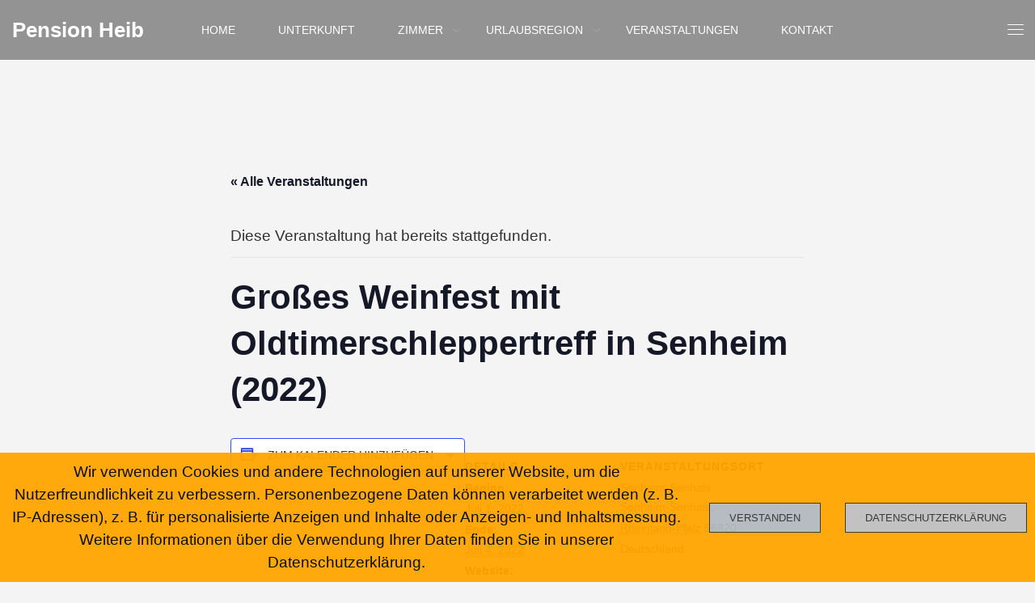

--- FILE ---
content_type: text/html; charset=UTF-8
request_url: https://pension-heib.de/veranstaltungen/grosses-weinfest-mit-oldtimerschleppertreff-in-senheim-2022
body_size: 14604
content:
<!doctype html><html class="no-js" lang="de">
<head>
<meta charset="UTF-8"><meta name="apple-mobile-web-app-capable" content="yes">
<meta name="viewport" content="width=device-width, initial-scale=1.0, maximum-scale=1.0, user-scalable=no">
<meta name="HandheldFriendly" content="true">
<meta name="apple-touch-fullscreen" content="yes"><link rel='stylesheet' id='tribe-events-views-v2-bootstrap-datepicker-styles-css' href='https://pension-heib.de/wp-content/plugins/the-events-calendar/vendor/bootstrap-datepicker/css/bootstrap-datepicker.standalone.min.css?ver=6.15.12.2' type='text/css' media='all' />
<link rel='stylesheet' id='tec-variables-skeleton-css' href='https://pension-heib.de/wp-content/plugins/the-events-calendar/common/build/css/variables-skeleton.css?ver=6.10.0' type='text/css' media='all' />
<link rel='stylesheet' id='tec-variables-full-css' href='https://pension-heib.de/wp-content/plugins/the-events-calendar/common/build/css/variables-full.css?ver=6.10.0' type='text/css' media='all' />
<link rel='stylesheet' id='tribe-common-skeleton-style-css' href='https://pension-heib.de/wp-content/plugins/the-events-calendar/common/build/css/common-skeleton.css?ver=6.10.0' type='text/css' media='all' />
<link rel='stylesheet' id='tribe-common-full-style-css' href='https://pension-heib.de/wp-content/plugins/the-events-calendar/common/build/css/common-full.css?ver=6.10.0' type='text/css' media='all' />
<link rel='stylesheet' id='tribe-tooltipster-css-css' href='https://pension-heib.de/wp-content/plugins/the-events-calendar/common/vendor/tooltipster/tooltipster.bundle.min.css?ver=6.10.0' type='text/css' media='all' />
<link rel='stylesheet' id='tribe-events-views-v2-skeleton-css' href='https://pension-heib.de/wp-content/plugins/the-events-calendar/build/css/views-skeleton.css?ver=6.15.12.2' type='text/css' media='all' />
<link rel='stylesheet' id='tribe-events-views-v2-full-css' href='https://pension-heib.de/wp-content/plugins/the-events-calendar/build/css/views-full.css?ver=6.15.12.2' type='text/css' media='all' />
<link rel='stylesheet' id='tribe-events-views-v2-print-css' href='https://pension-heib.de/wp-content/plugins/the-events-calendar/build/css/views-print.css?ver=6.15.12.2' type='text/css' media='print' />
<meta name='robots' content='index, follow, max-image-preview:large, max-snippet:-1, max-video-preview:-1' />
	<style>img:is([sizes="auto" i], [sizes^="auto," i]) { contain-intrinsic-size: 3000px 1500px }</style>
	
	<!-- This site is optimized with the Yoast SEO plugin v26.5 - https://yoast.com/wordpress/plugins/seo/ -->
	<title>Großes Weinfest mit Oldtimerschleppertreff in Senheim (2022) - Pension-Heib</title>
	<link rel="canonical" href="https://pension-heib.de/veranstaltungen/grosses-weinfest-mit-oldtimerschleppertreff-in-senheim-2022" />
	<meta property="og:locale" content="de_DE" />
	<meta property="og:type" content="article" />
	<meta property="og:title" content="Großes Weinfest mit Oldtimerschleppertreff in Senheim (2022) - Pension-Heib" />
	<meta property="og:url" content="https://pension-heib.de/veranstaltungen/grosses-weinfest-mit-oldtimerschleppertreff-in-senheim-2022" />
	<meta property="og:site_name" content="Pension-Heib" />
	<meta name="twitter:card" content="summary_large_image" />
	<script type="application/ld+json" class="yoast-schema-graph">{"@context":"https://schema.org","@graph":[{"@type":"WebPage","@id":"https://pension-heib.de/veranstaltungen/grosses-weinfest-mit-oldtimerschleppertreff-in-senheim-2022","url":"https://pension-heib.de/veranstaltungen/grosses-weinfest-mit-oldtimerschleppertreff-in-senheim-2022","name":"Großes Weinfest mit Oldtimerschleppertreff in Senheim (2022) - Pension-Heib","isPartOf":{"@id":"https://pension-heib.de/#website"},"datePublished":"2022-04-06T16:38:06+00:00","breadcrumb":{"@id":"https://pension-heib.de/veranstaltungen/grosses-weinfest-mit-oldtimerschleppertreff-in-senheim-2022#breadcrumb"},"inLanguage":"de","potentialAction":[{"@type":"ReadAction","target":["https://pension-heib.de/veranstaltungen/grosses-weinfest-mit-oldtimerschleppertreff-in-senheim-2022"]}]},{"@type":"BreadcrumbList","@id":"https://pension-heib.de/veranstaltungen/grosses-weinfest-mit-oldtimerschleppertreff-in-senheim-2022#breadcrumb","itemListElement":[{"@type":"ListItem","position":1,"name":"Startseite","item":"https://pension-heib.de/"},{"@type":"ListItem","position":2,"name":"Veranstaltungen","item":"https://pension-heib.de/veranstaltungen/"},{"@type":"ListItem","position":3,"name":"Großes Weinfest mit Oldtimerschleppertreff in Senheim (2022)"}]},{"@type":"WebSite","@id":"https://pension-heib.de/#website","url":"https://pension-heib.de/","name":"Pension-Heib","description":"Pension Heib Cochem Mosel","potentialAction":[{"@type":"SearchAction","target":{"@type":"EntryPoint","urlTemplate":"https://pension-heib.de/?s={search_term_string}"},"query-input":{"@type":"PropertyValueSpecification","valueRequired":true,"valueName":"search_term_string"}}],"inLanguage":"de"},{"@type":"Event","name":"Großes Weinfest mit Oldtimerschleppertreff in Senheim (2022)","description":"","url":"https://pension-heib.de/veranstaltungen/grosses-weinfest-mit-oldtimerschleppertreff-in-senheim-2022/","eventAttendanceMode":"https://schema.org/OfflineEventAttendanceMode","eventStatus":"https://schema.org/EventScheduled","startDate":"2022-07-01T00:00:00+02:00","endDate":"2022-07-04T23:59:59+02:00","location":{"@type":"Place","name":"Senheim-Senhals","description":"","url":"","address":{"@type":"PostalAddress","addressLocality":"Senheim-Senhals","addressRegion":"Rheinland-Pfalz","postalCode":"56820","addressCountry":"Deutschland"},"telephone":"","sameAs":""},"@id":"https://pension-heib.de/veranstaltungen/grosses-weinfest-mit-oldtimerschleppertreff-in-senheim-2022#event","mainEntityOfPage":{"@id":"https://pension-heib.de/veranstaltungen/grosses-weinfest-mit-oldtimerschleppertreff-in-senheim-2022"}}]}</script>
	<!-- / Yoast SEO plugin. -->


<link rel='dns-prefetch' href='//use.fontawesome.com' />
<link rel="alternate" type="application/rss+xml" title="Pension-Heib &raquo; Feed" href="https://pension-heib.de/feed" />
<link rel="alternate" type="application/rss+xml" title="Pension-Heib &raquo; Kommentar-Feed" href="https://pension-heib.de/comments/feed" />
<link rel="alternate" type="text/calendar" title="Pension-Heib &raquo; iCal Feed" href="https://pension-heib.de/veranstaltungen/?ical=1" />
<script type="text/javascript">
/* <![CDATA[ */
window._wpemojiSettings = {"baseUrl":"https:\/\/s.w.org\/images\/core\/emoji\/16.0.1\/72x72\/","ext":".png","svgUrl":"https:\/\/s.w.org\/images\/core\/emoji\/16.0.1\/svg\/","svgExt":".svg","source":{"concatemoji":"https:\/\/pension-heib.de\/wp-includes\/js\/wp-emoji-release.min.js?ver=6.8.3"}};
/*! This file is auto-generated */
!function(s,n){var o,i,e;function c(e){try{var t={supportTests:e,timestamp:(new Date).valueOf()};sessionStorage.setItem(o,JSON.stringify(t))}catch(e){}}function p(e,t,n){e.clearRect(0,0,e.canvas.width,e.canvas.height),e.fillText(t,0,0);var t=new Uint32Array(e.getImageData(0,0,e.canvas.width,e.canvas.height).data),a=(e.clearRect(0,0,e.canvas.width,e.canvas.height),e.fillText(n,0,0),new Uint32Array(e.getImageData(0,0,e.canvas.width,e.canvas.height).data));return t.every(function(e,t){return e===a[t]})}function u(e,t){e.clearRect(0,0,e.canvas.width,e.canvas.height),e.fillText(t,0,0);for(var n=e.getImageData(16,16,1,1),a=0;a<n.data.length;a++)if(0!==n.data[a])return!1;return!0}function f(e,t,n,a){switch(t){case"flag":return n(e,"\ud83c\udff3\ufe0f\u200d\u26a7\ufe0f","\ud83c\udff3\ufe0f\u200b\u26a7\ufe0f")?!1:!n(e,"\ud83c\udde8\ud83c\uddf6","\ud83c\udde8\u200b\ud83c\uddf6")&&!n(e,"\ud83c\udff4\udb40\udc67\udb40\udc62\udb40\udc65\udb40\udc6e\udb40\udc67\udb40\udc7f","\ud83c\udff4\u200b\udb40\udc67\u200b\udb40\udc62\u200b\udb40\udc65\u200b\udb40\udc6e\u200b\udb40\udc67\u200b\udb40\udc7f");case"emoji":return!a(e,"\ud83e\udedf")}return!1}function g(e,t,n,a){var r="undefined"!=typeof WorkerGlobalScope&&self instanceof WorkerGlobalScope?new OffscreenCanvas(300,150):s.createElement("canvas"),o=r.getContext("2d",{willReadFrequently:!0}),i=(o.textBaseline="top",o.font="600 32px Arial",{});return e.forEach(function(e){i[e]=t(o,e,n,a)}),i}function t(e){var t=s.createElement("script");t.src=e,t.defer=!0,s.head.appendChild(t)}"undefined"!=typeof Promise&&(o="wpEmojiSettingsSupports",i=["flag","emoji"],n.supports={everything:!0,everythingExceptFlag:!0},e=new Promise(function(e){s.addEventListener("DOMContentLoaded",e,{once:!0})}),new Promise(function(t){var n=function(){try{var e=JSON.parse(sessionStorage.getItem(o));if("object"==typeof e&&"number"==typeof e.timestamp&&(new Date).valueOf()<e.timestamp+604800&&"object"==typeof e.supportTests)return e.supportTests}catch(e){}return null}();if(!n){if("undefined"!=typeof Worker&&"undefined"!=typeof OffscreenCanvas&&"undefined"!=typeof URL&&URL.createObjectURL&&"undefined"!=typeof Blob)try{var e="postMessage("+g.toString()+"("+[JSON.stringify(i),f.toString(),p.toString(),u.toString()].join(",")+"));",a=new Blob([e],{type:"text/javascript"}),r=new Worker(URL.createObjectURL(a),{name:"wpTestEmojiSupports"});return void(r.onmessage=function(e){c(n=e.data),r.terminate(),t(n)})}catch(e){}c(n=g(i,f,p,u))}t(n)}).then(function(e){for(var t in e)n.supports[t]=e[t],n.supports.everything=n.supports.everything&&n.supports[t],"flag"!==t&&(n.supports.everythingExceptFlag=n.supports.everythingExceptFlag&&n.supports[t]);n.supports.everythingExceptFlag=n.supports.everythingExceptFlag&&!n.supports.flag,n.DOMReady=!1,n.readyCallback=function(){n.DOMReady=!0}}).then(function(){return e}).then(function(){var e;n.supports.everything||(n.readyCallback(),(e=n.source||{}).concatemoji?t(e.concatemoji):e.wpemoji&&e.twemoji&&(t(e.twemoji),t(e.wpemoji)))}))}((window,document),window._wpemojiSettings);
/* ]]> */
</script>
<link rel='stylesheet' id='tribe-events-v2-single-skeleton-css' href='https://pension-heib.de/wp-content/plugins/the-events-calendar/build/css/tribe-events-single-skeleton.css?ver=6.15.12.2' type='text/css' media='all' />
<link rel='stylesheet' id='tribe-events-v2-single-skeleton-full-css' href='https://pension-heib.de/wp-content/plugins/the-events-calendar/build/css/tribe-events-single-full.css?ver=6.15.12.2' type='text/css' media='all' />
<style id='wp-emoji-styles-inline-css' type='text/css'>

	img.wp-smiley, img.emoji {
		display: inline !important;
		border: none !important;
		box-shadow: none !important;
		height: 1em !important;
		width: 1em !important;
		margin: 0 0.07em !important;
		vertical-align: -0.1em !important;
		background: none !important;
		padding: 0 !important;
	}
</style>
<link rel='stylesheet' id='wp-block-library-css' href='https://pension-heib.de/wp-includes/css/dist/block-library/style.min.css?ver=6.8.3' type='text/css' media='all' />
<style id='classic-theme-styles-inline-css' type='text/css'>
/*! This file is auto-generated */
.wp-block-button__link{color:#fff;background-color:#32373c;border-radius:9999px;box-shadow:none;text-decoration:none;padding:calc(.667em + 2px) calc(1.333em + 2px);font-size:1.125em}.wp-block-file__button{background:#32373c;color:#fff;text-decoration:none}
</style>
<style id='font-awesome-svg-styles-default-inline-css' type='text/css'>
.svg-inline--fa {
  display: inline-block;
  height: 1em;
  overflow: visible;
  vertical-align: -.125em;
}
</style>
<link rel='stylesheet' id='font-awesome-svg-styles-css' href='https://pension-heib.de/wp-content/uploads/font-awesome/v6.2.1/css/svg-with-js.css' type='text/css' media='all' />
<style id='font-awesome-svg-styles-inline-css' type='text/css'>
   .wp-block-font-awesome-icon svg::before,
   .wp-rich-text-font-awesome-icon svg::before {content: unset;}
</style>
<style id='global-styles-inline-css' type='text/css'>
:root{--wp--preset--aspect-ratio--square: 1;--wp--preset--aspect-ratio--4-3: 4/3;--wp--preset--aspect-ratio--3-4: 3/4;--wp--preset--aspect-ratio--3-2: 3/2;--wp--preset--aspect-ratio--2-3: 2/3;--wp--preset--aspect-ratio--16-9: 16/9;--wp--preset--aspect-ratio--9-16: 9/16;--wp--preset--color--black: #000000;--wp--preset--color--cyan-bluish-gray: #abb8c3;--wp--preset--color--white: #ffffff;--wp--preset--color--pale-pink: #f78da7;--wp--preset--color--vivid-red: #cf2e2e;--wp--preset--color--luminous-vivid-orange: #ff6900;--wp--preset--color--luminous-vivid-amber: #fcb900;--wp--preset--color--light-green-cyan: #7bdcb5;--wp--preset--color--vivid-green-cyan: #00d084;--wp--preset--color--pale-cyan-blue: #8ed1fc;--wp--preset--color--vivid-cyan-blue: #0693e3;--wp--preset--color--vivid-purple: #9b51e0;--wp--preset--gradient--vivid-cyan-blue-to-vivid-purple: linear-gradient(135deg,rgba(6,147,227,1) 0%,rgb(155,81,224) 100%);--wp--preset--gradient--light-green-cyan-to-vivid-green-cyan: linear-gradient(135deg,rgb(122,220,180) 0%,rgb(0,208,130) 100%);--wp--preset--gradient--luminous-vivid-amber-to-luminous-vivid-orange: linear-gradient(135deg,rgba(252,185,0,1) 0%,rgba(255,105,0,1) 100%);--wp--preset--gradient--luminous-vivid-orange-to-vivid-red: linear-gradient(135deg,rgba(255,105,0,1) 0%,rgb(207,46,46) 100%);--wp--preset--gradient--very-light-gray-to-cyan-bluish-gray: linear-gradient(135deg,rgb(238,238,238) 0%,rgb(169,184,195) 100%);--wp--preset--gradient--cool-to-warm-spectrum: linear-gradient(135deg,rgb(74,234,220) 0%,rgb(151,120,209) 20%,rgb(207,42,186) 40%,rgb(238,44,130) 60%,rgb(251,105,98) 80%,rgb(254,248,76) 100%);--wp--preset--gradient--blush-light-purple: linear-gradient(135deg,rgb(255,206,236) 0%,rgb(152,150,240) 100%);--wp--preset--gradient--blush-bordeaux: linear-gradient(135deg,rgb(254,205,165) 0%,rgb(254,45,45) 50%,rgb(107,0,62) 100%);--wp--preset--gradient--luminous-dusk: linear-gradient(135deg,rgb(255,203,112) 0%,rgb(199,81,192) 50%,rgb(65,88,208) 100%);--wp--preset--gradient--pale-ocean: linear-gradient(135deg,rgb(255,245,203) 0%,rgb(182,227,212) 50%,rgb(51,167,181) 100%);--wp--preset--gradient--electric-grass: linear-gradient(135deg,rgb(202,248,128) 0%,rgb(113,206,126) 100%);--wp--preset--gradient--midnight: linear-gradient(135deg,rgb(2,3,129) 0%,rgb(40,116,252) 100%);--wp--preset--font-size--small: 13px;--wp--preset--font-size--medium: 20px;--wp--preset--font-size--large: 36px;--wp--preset--font-size--x-large: 42px;--wp--preset--spacing--20: 0.44rem;--wp--preset--spacing--30: 0.67rem;--wp--preset--spacing--40: 1rem;--wp--preset--spacing--50: 1.5rem;--wp--preset--spacing--60: 2.25rem;--wp--preset--spacing--70: 3.38rem;--wp--preset--spacing--80: 5.06rem;--wp--preset--shadow--natural: 6px 6px 9px rgba(0, 0, 0, 0.2);--wp--preset--shadow--deep: 12px 12px 50px rgba(0, 0, 0, 0.4);--wp--preset--shadow--sharp: 6px 6px 0px rgba(0, 0, 0, 0.2);--wp--preset--shadow--outlined: 6px 6px 0px -3px rgba(255, 255, 255, 1), 6px 6px rgba(0, 0, 0, 1);--wp--preset--shadow--crisp: 6px 6px 0px rgba(0, 0, 0, 1);}:where(.is-layout-flex){gap: 0.5em;}:where(.is-layout-grid){gap: 0.5em;}body .is-layout-flex{display: flex;}.is-layout-flex{flex-wrap: wrap;align-items: center;}.is-layout-flex > :is(*, div){margin: 0;}body .is-layout-grid{display: grid;}.is-layout-grid > :is(*, div){margin: 0;}:where(.wp-block-columns.is-layout-flex){gap: 2em;}:where(.wp-block-columns.is-layout-grid){gap: 2em;}:where(.wp-block-post-template.is-layout-flex){gap: 1.25em;}:where(.wp-block-post-template.is-layout-grid){gap: 1.25em;}.has-black-color{color: var(--wp--preset--color--black) !important;}.has-cyan-bluish-gray-color{color: var(--wp--preset--color--cyan-bluish-gray) !important;}.has-white-color{color: var(--wp--preset--color--white) !important;}.has-pale-pink-color{color: var(--wp--preset--color--pale-pink) !important;}.has-vivid-red-color{color: var(--wp--preset--color--vivid-red) !important;}.has-luminous-vivid-orange-color{color: var(--wp--preset--color--luminous-vivid-orange) !important;}.has-luminous-vivid-amber-color{color: var(--wp--preset--color--luminous-vivid-amber) !important;}.has-light-green-cyan-color{color: var(--wp--preset--color--light-green-cyan) !important;}.has-vivid-green-cyan-color{color: var(--wp--preset--color--vivid-green-cyan) !important;}.has-pale-cyan-blue-color{color: var(--wp--preset--color--pale-cyan-blue) !important;}.has-vivid-cyan-blue-color{color: var(--wp--preset--color--vivid-cyan-blue) !important;}.has-vivid-purple-color{color: var(--wp--preset--color--vivid-purple) !important;}.has-black-background-color{background-color: var(--wp--preset--color--black) !important;}.has-cyan-bluish-gray-background-color{background-color: var(--wp--preset--color--cyan-bluish-gray) !important;}.has-white-background-color{background-color: var(--wp--preset--color--white) !important;}.has-pale-pink-background-color{background-color: var(--wp--preset--color--pale-pink) !important;}.has-vivid-red-background-color{background-color: var(--wp--preset--color--vivid-red) !important;}.has-luminous-vivid-orange-background-color{background-color: var(--wp--preset--color--luminous-vivid-orange) !important;}.has-luminous-vivid-amber-background-color{background-color: var(--wp--preset--color--luminous-vivid-amber) !important;}.has-light-green-cyan-background-color{background-color: var(--wp--preset--color--light-green-cyan) !important;}.has-vivid-green-cyan-background-color{background-color: var(--wp--preset--color--vivid-green-cyan) !important;}.has-pale-cyan-blue-background-color{background-color: var(--wp--preset--color--pale-cyan-blue) !important;}.has-vivid-cyan-blue-background-color{background-color: var(--wp--preset--color--vivid-cyan-blue) !important;}.has-vivid-purple-background-color{background-color: var(--wp--preset--color--vivid-purple) !important;}.has-black-border-color{border-color: var(--wp--preset--color--black) !important;}.has-cyan-bluish-gray-border-color{border-color: var(--wp--preset--color--cyan-bluish-gray) !important;}.has-white-border-color{border-color: var(--wp--preset--color--white) !important;}.has-pale-pink-border-color{border-color: var(--wp--preset--color--pale-pink) !important;}.has-vivid-red-border-color{border-color: var(--wp--preset--color--vivid-red) !important;}.has-luminous-vivid-orange-border-color{border-color: var(--wp--preset--color--luminous-vivid-orange) !important;}.has-luminous-vivid-amber-border-color{border-color: var(--wp--preset--color--luminous-vivid-amber) !important;}.has-light-green-cyan-border-color{border-color: var(--wp--preset--color--light-green-cyan) !important;}.has-vivid-green-cyan-border-color{border-color: var(--wp--preset--color--vivid-green-cyan) !important;}.has-pale-cyan-blue-border-color{border-color: var(--wp--preset--color--pale-cyan-blue) !important;}.has-vivid-cyan-blue-border-color{border-color: var(--wp--preset--color--vivid-cyan-blue) !important;}.has-vivid-purple-border-color{border-color: var(--wp--preset--color--vivid-purple) !important;}.has-vivid-cyan-blue-to-vivid-purple-gradient-background{background: var(--wp--preset--gradient--vivid-cyan-blue-to-vivid-purple) !important;}.has-light-green-cyan-to-vivid-green-cyan-gradient-background{background: var(--wp--preset--gradient--light-green-cyan-to-vivid-green-cyan) !important;}.has-luminous-vivid-amber-to-luminous-vivid-orange-gradient-background{background: var(--wp--preset--gradient--luminous-vivid-amber-to-luminous-vivid-orange) !important;}.has-luminous-vivid-orange-to-vivid-red-gradient-background{background: var(--wp--preset--gradient--luminous-vivid-orange-to-vivid-red) !important;}.has-very-light-gray-to-cyan-bluish-gray-gradient-background{background: var(--wp--preset--gradient--very-light-gray-to-cyan-bluish-gray) !important;}.has-cool-to-warm-spectrum-gradient-background{background: var(--wp--preset--gradient--cool-to-warm-spectrum) !important;}.has-blush-light-purple-gradient-background{background: var(--wp--preset--gradient--blush-light-purple) !important;}.has-blush-bordeaux-gradient-background{background: var(--wp--preset--gradient--blush-bordeaux) !important;}.has-luminous-dusk-gradient-background{background: var(--wp--preset--gradient--luminous-dusk) !important;}.has-pale-ocean-gradient-background{background: var(--wp--preset--gradient--pale-ocean) !important;}.has-electric-grass-gradient-background{background: var(--wp--preset--gradient--electric-grass) !important;}.has-midnight-gradient-background{background: var(--wp--preset--gradient--midnight) !important;}.has-small-font-size{font-size: var(--wp--preset--font-size--small) !important;}.has-medium-font-size{font-size: var(--wp--preset--font-size--medium) !important;}.has-large-font-size{font-size: var(--wp--preset--font-size--large) !important;}.has-x-large-font-size{font-size: var(--wp--preset--font-size--x-large) !important;}
:where(.wp-block-post-template.is-layout-flex){gap: 1.25em;}:where(.wp-block-post-template.is-layout-grid){gap: 1.25em;}
:where(.wp-block-columns.is-layout-flex){gap: 2em;}:where(.wp-block-columns.is-layout-grid){gap: 2em;}
:root :where(.wp-block-pullquote){font-size: 1.5em;line-height: 1.6;}
</style>
<link rel='stylesheet' id='contact-form-7-css' href='https://pension-heib.de/wp-content/plugins/contact-form-7/includes/css/styles.css?ver=6.1.4' type='text/css' media='all' />
<link rel='stylesheet' id='fhw_dsgvo_cookie_register_frontend_style-css' href='https://pension-heib.de/wp-content/plugins/dsgvo-tools-cookie-hinweis-datenschutz/styles/frontend.css?ver=1764857219' type='text/css' media='all' />
<link rel='stylesheet' id='font-awesome-official-css' href='https://use.fontawesome.com/releases/v6.2.1/css/all.css' type='text/css' media='all' integrity="sha384-twcuYPV86B3vvpwNhWJuaLdUSLF9+ttgM2A6M870UYXrOsxKfER2MKox5cirApyA" crossorigin="anonymous" />
<link rel='stylesheet' id='jquery-ui-smoothness-css' href='https://pension-heib.de/wp-content/plugins/contact-form-7/includes/js/jquery-ui/themes/smoothness/jquery-ui.min.css?ver=1.12.1' type='text/css' media='screen' />
<link rel='stylesheet' id='plethora-icons-css' href='https://pension-heib.de/wp-content/uploads/plethora/plethora_icons.css?uniqeid=6794017f690a4&#038;ver=6.8.3' type='text/css' media='all' />
<link rel='stylesheet' id='animate-css' href='https://pension-heib.de/wp-content/themes/hotel-xenia/includes/core/assets/css/libs/animate/animate.min.css?ver=6.8.3' type='text/css' media='all' />
<link rel='stylesheet' id='plethora-custom-bootstrap-css' href='https://pension-heib.de/wp-content/themes/hotel-xenia/assets/css/theme_custom_bootstrap.css?ver=6.8.3' type='text/css' media='all' />
<link rel='stylesheet' id='plethora-dynamic-style-css' href='https://pension-heib.de/wp-content/uploads/wp-less/hotel-xenia/assets/less/style-b152901493.css' type='text/css' media='all' />
<link rel='stylesheet' id='plethora-style-css' href='https://pension-heib.de/wp-content/themes/hotel-xenia/style.css?ver=6.8.3' type='text/css' media='all' />
<link rel='stylesheet' id='font-awesome-official-v4shim-css' href='https://use.fontawesome.com/releases/v6.2.1/css/v4-shims.css' type='text/css' media='all' integrity="sha384-RreHPODFsMyzCpG+dKnwxOSjmjkuPWWdYP8sLpBRoSd8qPNJwaxKGUdxhQOKwUc7" crossorigin="anonymous" />
<script type="text/javascript" src="https://pension-heib.de/wp-includes/js/jquery/jquery.min.js?ver=3.7.1" id="jquery-core-js"></script>
<script type="text/javascript" src="https://pension-heib.de/wp-includes/js/jquery/jquery-migrate.min.js?ver=3.4.1" id="jquery-migrate-js"></script>
<script type="text/javascript" src="https://pension-heib.de/wp-content/plugins/the-events-calendar/common/build/js/tribe-common.js?ver=9c44e11f3503a33e9540" id="tribe-common-js"></script>
<script type="text/javascript" src="https://pension-heib.de/wp-content/plugins/the-events-calendar/build/js/views/breakpoints.js?ver=4208de2df2852e0b91ec" id="tribe-events-views-v2-breakpoints-js"></script>
<script type="text/javascript" src="https://pension-heib.de/wp-content/plugins/dsgvo-tools-cookie-hinweis-datenschutz/js/js.js?ver=1764857219" id="fhw_dsgvo_cookie_js-js"></script>
<script type="text/javascript" src="https://pension-heib.de/wp-content/themes/hotel-xenia/includes/core/assets/js/libs/modernizr/modernizr.custom.48287.js?ver=6.8.3" id="plethora-modernizr-js"></script>
<script></script><link rel="https://api.w.org/" href="https://pension-heib.de/wp-json/" /><link rel="alternate" title="JSON" type="application/json" href="https://pension-heib.de/wp-json/wp/v2/tribe_events/1747" /><link rel="EditURI" type="application/rsd+xml" title="RSD" href="https://pension-heib.de/xmlrpc.php?rsd" />
<meta name="generator" content="WordPress 6.8.3" />
<link rel='shortlink' href='https://pension-heib.de/?p=1747' />
<link rel="alternate" title="oEmbed (JSON)" type="application/json+oembed" href="https://pension-heib.de/wp-json/oembed/1.0/embed?url=https%3A%2F%2Fpension-heib.de%2Fveranstaltungen%2Fgrosses-weinfest-mit-oldtimerschleppertreff-in-senheim-2022" />
<link rel="alternate" title="oEmbed (XML)" type="text/xml+oembed" href="https://pension-heib.de/wp-json/oembed/1.0/embed?url=https%3A%2F%2Fpension-heib.de%2Fveranstaltungen%2Fgrosses-weinfest-mit-oldtimerschleppertreff-in-senheim-2022&#038;format=xml" />
<meta name="tec-api-version" content="v1"><meta name="tec-api-origin" content="https://pension-heib.de"><link rel="alternate" href="https://pension-heib.de/wp-json/tribe/events/v1/events/1747" /><style type="text/css">.recentcomments a{display:inline !important;padding:0 !important;margin:0 !important;}</style><meta name="generator" content="Powered by WPBakery Page Builder - drag and drop page builder for WordPress."/>
		<style type="text/css" id="wp-custom-css">
			/*--- 2 Column Form Styles Start ---*/

#left {
    width: 47%;
    float: left;
    margin-right:6%;
}
 
#right {
    width: 47%;
    float: left;
}
 
.clearfix:after {
    content:"\0020";
    display:block;
    height:0;
    clear:both;
    visibility:hidden;
    overflow:hidden;
    margin-bottom:10px;
}
 
.clearfix {
    display:block;
}

/*--- 2 Column Form Styles End ---*/

/*--- Footer Style Start ---*/
.css_footer_center {
  margin: 0 auto;
  display: block;
  text-align: center;
}
/*--- Footer Style End ---*/

input[type="checkbox"]{
  width: 20px; /*Desired width*/
  height: 20px; /*Desired height*/
}		</style>
		<noscript><style> .wpb_animate_when_almost_visible { opacity: 1; }</style></noscript>			<!-- USER DEFINED IN-LINE CSS -->
			<style>
				.tribe-events-schedule { display:none !important; visibility: hidden !important; }			</style></head>
<body class="wp-singular tribe_events-template-default single single-tribe_events postid-1747 wp-theme-hotel-xenia tribe-events-page-template tribe-no-js  wpb-js-composer js-comp-ver-8.7.2 vc_responsive events-single tribe-events-style-full tribe-events-style-theme">
		<div id="page_wrapper">

			<div class="header nav_centered">
					<div class="mainbar">
				<div class="container-fluid">
			
<div class="logo">

  <a href="https://pension-heib.de" class="brand">
    <span class="site_title">Pension Heib</span>  </a>
  
</div><div class="main_nav_wrapper">  <nav class="primary_nav hidden_on_header_stuck ">
    <ul id="menu-primary-navigation" class="top_level_ul nav hover_menu"><li id="menu-item-24" class="menu-item menu-item-type-post_type menu-item-object-page menu-item-home menu-item-24"><a title="Home" href="https://pension-heib.de/">Home</a></li>
<li id="menu-item-30" class="menu-item menu-item-type-post_type menu-item-object-page menu-item-30"><a title="Unterkunft" href="https://pension-heib.de/unterkunft">Unterkunft</a></li>
<li id="menu-item-919" class="menu-item menu-item-type-post_type menu-item-object-page menu-item-has-children menu-item-919 lihaschildren"><a title="Zimmer" href="https://pension-heib.de/zimmer">Zimmer  </a>
<ul role="menu">
	<li id="menu-item-116" class="menu-item menu-item-type-custom menu-item-object-custom menu-item-116"><a title="Einzelzimmer" href="https://pension-heib.de/room/einzelzimmer">Einzelzimmer</a></li>
	<li id="menu-item-176" class="menu-item menu-item-type-custom menu-item-object-custom menu-item-176"><a title="Doppelzimmer" href="https://pension-heib.de/room/doppelzimmer">Doppelzimmer</a></li>
	<li id="menu-item-117" class="menu-item menu-item-type-custom menu-item-object-custom menu-item-117"><a title="Familienzimmer" href="https://pension-heib.de/room/familienzimmer">Familienzimmer</a></li>
	<li id="menu-item-1017" class="menu-item menu-item-type-post_type menu-item-object-page menu-item-1017"><a title="Preise" href="https://pension-heib.de/preise-pension-heib">Preise</a></li>
</ul>
</li>
<li id="menu-item-26" class="menu-item menu-item-type-post_type menu-item-object-page menu-item-has-children menu-item-26 lihaschildren"><a title="Urlaubsregion" href="https://pension-heib.de/urlaubsregion">Urlaubsregion  </a>
<ul role="menu">
	<li id="menu-item-372" class="menu-item menu-item-type-post_type menu-item-object-page menu-item-372"><a title="Aktivitäten" href="https://pension-heib.de/aktivitaeten">Aktivitäten</a></li>
</ul>
</li>
<li id="menu-item-126" class="menu-item menu-item-type-custom menu-item-object-custom current-menu-item current_page_item menu-item-126"><a title="Veranstaltungen" href="https://pension-heib.de/veranstaltungen/">Veranstaltungen</a></li>
<li id="menu-item-85" class="menu-item menu-item-type-post_type menu-item-object-page menu-item-85"><a title="Kontakt" href="https://pension-heib.de/kontakt">Kontakt</a></li>
</ul>    
  </nav></div>				</div>
				<div class="toggler_and_tools">  <a class="menu-toggler ">
  
      <span class="title above_threshold"></span>

    
        <span class="title below_threshold">Menu</span>

  
  <span class="lines "></span></a></div>			
			</div>
					</div>
			<div class="main foo sidebar_off narrow_layout vc_off" data-colorset="foo">
	 
		<div class="content_main"> 
			<div class="container">
				<div class="row">
		 <div class="content_main_loop col-md-8 col-md-offset-2"> <section id="tribe-events-pg-template" class="tribe-events-pg-template" role="main"><div class="tribe-events-before-html"></div><span class="tribe-events-ajax-loading"><img class="tribe-events-spinner-medium" src="https://pension-heib.de/wp-content/plugins/the-events-calendar/src/resources/images/tribe-loading.gif" alt="Lade Veranstaltungen" /></span>
<div id="tribe-events-content" class="tribe-events-single">

	<p class="tribe-events-back">
		<a href="https://pension-heib.de/veranstaltungen/"> &laquo; Alle Veranstaltungen</a>
	</p>

	<!-- Notices -->
	<div class="tribe-events-notices"><ul><li>Diese Veranstaltung hat bereits stattgefunden.</li></ul></div>
	<h1 class="tribe-events-single-event-title">Großes Weinfest mit Oldtimerschleppertreff in Senheim (2022)</h1>
	<div class="tribe-events-schedule tribe-clearfix">
		<div><span class="tribe-event-date-start">Juli 1, 2022</span> - <span class="tribe-event-date-end">Juli 4, 2022</span></div>			</div>

	<!-- Event header -->
	<div id="tribe-events-header"  data-title="Großes Weinfest mit Oldtimerschleppertreff in Senheim (2022) - Pension-Heib" data-viewtitle="Großes Weinfest mit Oldtimerschleppertreff in Senheim (2022)">
		<!-- Navigation -->
		<nav class="tribe-events-nav-pagination" aria-label="Veranstaltung-Navigation">
			<ul class="tribe-events-sub-nav">
				<li class="tribe-events-nav-previous"><a href="https://pension-heib.de/veranstaltungen/johannismarkt-in-cochem-2022/"><span>&laquo;</span> Johannismarkt in Cochem (2022)</a></li>
				<li class="tribe-events-nav-next"><a href="https://pension-heib.de/veranstaltungen/weinlagenfest-in-cochem-2022/">Weinlagenfest in Cochem (2022) <span>&raquo;</span></a></li>
			</ul>
			<!-- .tribe-events-sub-nav -->
		</nav>
	</div>
	<!-- #tribe-events-header -->

			<div id="post-1747" class="post-1747 tribe_events type-tribe_events status-publish hentry">
			<!-- Event featured image, but exclude link -->
			
			<!-- Event content -->
						<div class="tribe-events-single-event-description tribe-events-content">
							</div>
			<!-- .tribe-events-single-event-description -->
			<div class="tribe-events tribe-common">
	<div class="tribe-events-c-subscribe-dropdown__container">
		<div class="tribe-events-c-subscribe-dropdown">
			<div class="tribe-common-c-btn-border tribe-events-c-subscribe-dropdown__button">
				<svg
	 class="tribe-common-c-svgicon tribe-common-c-svgicon--cal-export tribe-events-c-subscribe-dropdown__export-icon" 	aria-hidden="true"
	viewBox="0 0 23 17"
	xmlns="http://www.w3.org/2000/svg"
>
	<path fill-rule="evenodd" clip-rule="evenodd" d="M.128.896V16.13c0 .211.145.383.323.383h15.354c.179 0 .323-.172.323-.383V.896c0-.212-.144-.383-.323-.383H.451C.273.513.128.684.128.896Zm16 6.742h-.901V4.679H1.009v10.729h14.218v-3.336h.901V7.638ZM1.01 1.614h14.218v2.058H1.009V1.614Z" />
	<path d="M20.5 9.846H8.312M18.524 6.953l2.89 2.909-2.855 2.855" stroke-width="1.2" stroke-linecap="round" stroke-linejoin="round"/>
</svg>
				<button
					class="tribe-events-c-subscribe-dropdown__button-text"
					aria-expanded="false"
					aria-controls="tribe-events-subscribe-dropdown-content"
					aria-label="Zeige Links an um Veranstaltungen zu deinem Kalender hinzuzufügen"
				>
					Zum Kalender hinzufügen				</button>
				<svg
	 class="tribe-common-c-svgicon tribe-common-c-svgicon--caret-down tribe-events-c-subscribe-dropdown__button-icon" 	aria-hidden="true"
	viewBox="0 0 10 7"
	xmlns="http://www.w3.org/2000/svg"
>
	<path fill-rule="evenodd" clip-rule="evenodd" d="M1.008.609L5 4.6 8.992.61l.958.958L5 6.517.05 1.566l.958-.958z" class="tribe-common-c-svgicon__svg-fill"/>
</svg>
			</div>
			<div id="tribe-events-subscribe-dropdown-content" class="tribe-events-c-subscribe-dropdown__content">
				<ul class="tribe-events-c-subscribe-dropdown__list">
											
<li class="tribe-events-c-subscribe-dropdown__list-item tribe-events-c-subscribe-dropdown__list-item--gcal">
	<a
		href="https://www.google.com/calendar/event?action=TEMPLATE&#038;dates=20220701T000000/20220704T235959&#038;text=Gro%C3%9Fes%20Weinfest%20mit%20Oldtimerschleppertreff%20in%20Senheim%20%282022%29&#038;location=Senheim-Senhals,%20Senheim-Senhals,%20Rheinland-Pfalz,%2056820,%20Deutschland&#038;trp=false&#038;ctz=Europe/Berlin&#038;sprop=website:https://pension-heib.de"
		class="tribe-events-c-subscribe-dropdown__list-item-link"
		target="_blank"
		rel="noopener noreferrer nofollow noindex"
	>
		Google Kalender	</a>
</li>
											
<li class="tribe-events-c-subscribe-dropdown__list-item tribe-events-c-subscribe-dropdown__list-item--ical">
	<a
		href="webcal://pension-heib.de/veranstaltungen/grosses-weinfest-mit-oldtimerschleppertreff-in-senheim-2022/?ical=1"
		class="tribe-events-c-subscribe-dropdown__list-item-link"
		target="_blank"
		rel="noopener noreferrer nofollow noindex"
	>
		iCalendar	</a>
</li>
											
<li class="tribe-events-c-subscribe-dropdown__list-item tribe-events-c-subscribe-dropdown__list-item--outlook-365">
	<a
		href="https://outlook.office.com/owa/?path=/calendar/action/compose&#038;rrv=addevent&#038;startdt=2022-07-01T00%3A00%3A00%2B02%3A00&#038;enddt=2022-07-04T00%3A00%3A00&#038;location=Senheim-Senhals,%20Senheim-Senhals,%20Rheinland-Pfalz,%2056820,%20Deutschland&#038;subject=Gro%C3%9Fes%20Weinfest%20mit%20Oldtimerschleppertreff%20in%20Senheim%20%282022%29&#038;body"
		class="tribe-events-c-subscribe-dropdown__list-item-link"
		target="_blank"
		rel="noopener noreferrer nofollow noindex"
	>
		Outlook 365	</a>
</li>
											
<li class="tribe-events-c-subscribe-dropdown__list-item tribe-events-c-subscribe-dropdown__list-item--outlook-live">
	<a
		href="https://outlook.live.com/owa/?path=/calendar/action/compose&#038;rrv=addevent&#038;startdt=2022-07-01T00%3A00%3A00%2B02%3A00&#038;enddt=2022-07-04T00%3A00%3A00&#038;location=Senheim-Senhals,%20Senheim-Senhals,%20Rheinland-Pfalz,%2056820,%20Deutschland&#038;subject=Gro%C3%9Fes%20Weinfest%20mit%20Oldtimerschleppertreff%20in%20Senheim%20%282022%29&#038;body"
		class="tribe-events-c-subscribe-dropdown__list-item-link"
		target="_blank"
		rel="noopener noreferrer nofollow noindex"
	>
		Outlook Live	</a>
</li>
									</ul>
			</div>
		</div>
	</div>
</div>

			<!-- Event meta -->
						
	<div class="tribe-events-single-section tribe-events-event-meta primary tribe-clearfix">


<div class="tribe-events-meta-group tribe-events-meta-group-details">
	<h2 class="tribe-events-single-section-title"> Details </h2>
	<ul class="tribe-events-meta-list">

		
			<li class="tribe-events-meta-item">
				<span class="tribe-events-start-date-label tribe-events-meta-label">Beginn:</span>
				<span class="tribe-events-meta-value">
					<abbr class="tribe-events-abbr tribe-events-start-date published dtstart" title="2022-07-01"> Juli 1, 2022 </abbr>
				</span>
			</li>

			<li class="tribe-events-meta-item">
				<span class="tribe-events-end-date-label tribe-events-meta-label">Ende:</span>
				<span class="tribe-events-meta-value">
					<abbr class="tribe-events-abbr tribe-events-end-date dtend" title="2022-07-04"> Juli 4, 2022 </abbr>
				</span>
			</li>

		
		
		
		
		
					<li class="tribe-events-meta-item">
									<span class="tribe-events-event-url-label tribe-events-meta-label">Website:</span>
								<span class="tribe-events-event-url tribe-events-meta-value"> <a href="https://www.ferienland-cochem.de/de/veranstaltungen/veranstaltungskalender#/veranstaltungen" target="_self" rel="external">https://www.ferienland-cochem.de/de/veranstaltungen/veranstaltungskalender#/veranstaltungen</a> </span>
			</li>
		
			</ul>
</div>

<div class="tribe-events-meta-group tribe-events-meta-group-venue">
	<h2 class="tribe-events-single-section-title"> Veranstaltungsort </h2>
	<ul class="tribe-events-meta-list">
				<li class="tribe-events-meta-item tribe-venue"> Senheim-Senhals </li>

									<li class="tribe-events-meta-item tribe-venue-location">
					<address class="tribe-events-address">
						<span class="tribe-address">


	<span class="tribe-locality">Senheim-Senhals</span><span class="tribe-delimiter">,</span>

	<abbr class="tribe-region tribe-events-abbr" title="Rheinland-Pfalz">Rheinland-Pfalz</abbr>

	<span class="tribe-postal-code">56820</span>

	<span class="tribe-country-name">Deutschland</span>

</span>

											</address>
				</li>
			
			
					
			</ul>
</div>

	</div>


					</div> <!-- #post-x -->
			
	<!-- Event footer -->
	<div id="tribe-events-footer">
		<!-- Navigation -->
		<nav class="tribe-events-nav-pagination" aria-label="Veranstaltung-Navigation">
			<ul class="tribe-events-sub-nav">
				<li class="tribe-events-nav-previous"><a href="https://pension-heib.de/veranstaltungen/johannismarkt-in-cochem-2022/"><span>&laquo;</span> Johannismarkt in Cochem (2022)</a></li>
				<li class="tribe-events-nav-next"><a href="https://pension-heib.de/veranstaltungen/weinlagenfest-in-cochem-2022/">Weinlagenfest in Cochem (2022) <span>&raquo;</span></a></li>
			</ul>
			<!-- .tribe-events-sub-nav -->
		</nav>
	</div>
	<!-- #tribe-events-footer -->

</div><!-- #tribe-events-content -->
<div class="tribe-events-after-html"></div>
<!--
This calendar is powered by The Events Calendar.
http://evnt.is/18wn
-->
</section>			</div>
							</div>
			</div>
		</div>
		 
			<div class="content_bottom"> 
				<div class="container">
					<div class="row">
			<div class="col-md-12 tribe_events_single_navi">	<a href="https://pension-heib.de/veranstaltungen/weinlagenfest-in-cochem-2022">
		<span class="previous_icon">Previous Tribe_events</span>
	</a>

	<a href="https://pension-heib.de/veranstaltungen/pfingstweintage-in-ediger-2022">
		<span class="next_icon">Next Tribe_events  </span>
	</a>
</div>					</div>
				</div>
			</div>
				</div>
			<div class="footer"> 
					<div class="footer_widgets">       
					<div class="footer_top">
				<div class="container">       
					<div class="row">       
			
		<div class="col-md-12 fwa_1-1 css_footer_center"><!-- ========================== WIDGET ABOUT US ==========================-->

<aside id="plethora-aboutus-widget-2" class="widget aboutus-widget">


<div class="pl_about_us_widget horizontal ">




		<p class='contact_detail'><i class='fa fa-phone'></i><span>(+49) 2671 / 1496</span></p>



		<p class='contact_detail'><i class='fa fa-envelope'></i><span><a href='mailto:info@pension-heib.de'>info@pension-heib.de</a></span></p>



	
	<p class="contact_detail">
		<a href='https://www.google.com/maps/place/https://www.google.com/maps/place/Pension+Heib/@50.1432161,7.1685466,17z/data=!3m1!4b1!4m5!3m4!1s0x47be477231989795:0x9dbef8feb3c9489e!8m2!3d50.1432127!4d7.1707353?hl=en' target='_blank'>
			<i class='fa fa-location-arrow'></i>
		</a>
		<span>Kaasstraße 5, 56812 Cochem</span>
	</p>


	<p class="social">

	</p>

	
	
</div>

</aside>

<!-- END======================= WIDGET ABOUT US ==========================--></div>

					</div>
				</div>
			</div>
						</div>
		 				<div class="footer_bar black_section">
				<div class="container-fluid">       
					<div class="row">       
			
   <div class="col-sm-4 hidden-xs hidden-sm text-left ">
		Copyright Pension Heib 2024   </div>


   <div class="col-sm-4 hidden-xs hidden-sm text-center ">
		   </div>


   <div class="col-sm-4 hidden-xs hidden-sm text-right ">
		<ul id="menu-footermenue" class="footerbar_menu"><li id="menu-item-94" class="menu-item menu-item-type-post_type menu-item-object-page menu-item-94"><a title="Impressum" href="https://pension-heib.de/impressum">Impressum</a></li>
<li id="menu-item-1141" class="menu-item menu-item-type-post_type menu-item-object-page menu-item-privacy-policy menu-item-1141"><a title="Datenschutzerklärung" href="https://pension-heib.de/datenschutzerklaerung">Datenschutzerklärung</a></li>
</ul>   </div>

					</div>
				</div>
			</div>
					</div>
		<div class="secondary_nav_widgetized_area">
	<!-- ========================== WIDGET ABOUT US ==========================-->

<aside id="plethora-aboutus-widget-3" class="widget aboutus-widget">


<div class="pl_about_us_widget horizontal ">




		<p class='contact_detail'><i class='fa fa-phone'></i><span>(+49) 2671 1496</span></p>



		<p class='contact_detail'><i class='fa fa-envelope'></i><span><a href='mailto:info@pension-heib.de'>info@pension-heib.de</a></span></p>



	
	<p class="contact_detail">
		<a href='https://www.google.com/maps/place/https://www.google.com/maps/place/Pension+Heib/@50.1432161,7.1685466,17z/data=!3m1!4b1!4m5!3m4!1s0x47be477231989795:0x9dbef8feb3c9489e!8m2!3d50.1432127!4d7.1707353?hl=en' target='_blank'>
			<i class='fa fa-location-arrow'></i>
		</a>
		<span>Kaasstr. 5, 56812 Cochem</span>
	</p>




	
	
</div>

</aside>

<!-- END======================= WIDGET ABOUT US ==========================--></div>	</div>
	<a href="javascript:" id="return-to-top"><i class="fa fa-chevron-up"></i></a><script type="speculationrules">
{"prefetch":[{"source":"document","where":{"and":[{"href_matches":"\/*"},{"not":{"href_matches":["\/wp-*.php","\/wp-admin\/*","\/wp-content\/uploads\/*","\/wp-content\/*","\/wp-content\/plugins\/*","\/wp-content\/themes\/hotel-xenia\/*","\/*\\?(.+)"]}},{"not":{"selector_matches":"a[rel~=\"nofollow\"]"}},{"not":{"selector_matches":".no-prefetch, .no-prefetch a"}}]},"eagerness":"conservative"}]}
</script>
	<div id="fhw_cookiehinweis" style="
		bottom: 0px;		background: #ffa500;">
		<p style="color: #000000">
			Wir verwenden Cookies und andere Technologien auf unserer Website, um die Nutzerfreundlichkeit zu verbessern. Personenbezogene Daten können verarbeitet werden (z. B. IP-Adressen), z. B. für personalisierte Anzeigen und Inhalte oder Anzeigen- und Inhaltsmessung. Weitere Informationen über die Verwendung Ihrer Daten finden Sie in unserer Datenschutzerklärung.		</p>
			<button type="button" class="mainbutton" style="margin-left: 30px; margin-right: 30px; background: #b3b9bf; color: #ffffff;">Verstanden			</button>
							<!-- text link -->
									<form action="https://pension-heib.de/datenschutzerklaerung" method='get' target='_blank'>
						<button class='privacybutton' type='submit' style="background: #bfbfbf;color: #000000;">
							Datenschutzerklärung						</button>
					</form>
								</div>
		<script>
		( function ( body ) {
			'use strict';
			body.className = body.className.replace( /\btribe-no-js\b/, 'tribe-js' );
		} )( document.body );
		</script>
		<script> /* <![CDATA[ */var tribe_l10n_datatables = {"aria":{"sort_ascending":": activate to sort column ascending","sort_descending":": activate to sort column descending"},"length_menu":"Show _MENU_ entries","empty_table":"No data available in table","info":"Showing _START_ to _END_ of _TOTAL_ entries","info_empty":"Showing 0 to 0 of 0 entries","info_filtered":"(filtered from _MAX_ total entries)","zero_records":"No matching records found","search":"Search:","all_selected_text":"All items on this page were selected. ","select_all_link":"Select all pages","clear_selection":"Clear Selection.","pagination":{"all":"All","next":"Next","previous":"Previous"},"select":{"rows":{"0":"","_":": Selected %d rows","1":": Selected 1 row"}},"datepicker":{"dayNames":["Sonntag","Montag","Dienstag","Mittwoch","Donnerstag","Freitag","Samstag"],"dayNamesShort":["So.","Mo.","Di.","Mi.","Do.","Fr.","Sa."],"dayNamesMin":["S","M","D","M","D","F","S"],"monthNames":["Januar","Februar","M\u00e4rz","April","Mai","Juni","Juli","August","September","Oktober","November","Dezember"],"monthNamesShort":["Januar","Februar","M\u00e4rz","April","Mai","Juni","Juli","August","September","Oktober","November","Dezember"],"monthNamesMin":["Jan.","Feb.","M\u00e4rz","Apr.","Mai","Juni","Juli","Aug.","Sep.","Okt.","Nov.","Dez."],"nextText":"Next","prevText":"Prev","currentText":"Today","closeText":"Done","today":"Today","clear":"Clear"}};/* ]]> */ </script><script type="text/javascript" src="https://pension-heib.de/wp-content/plugins/the-events-calendar/build/js/views/multiday-events.js?ver=780fd76b5b819e3a6ece" id="tribe-events-views-v2-multiday-events-js"></script>
<script type="text/javascript" src="https://pension-heib.de/wp-content/plugins/the-events-calendar/vendor/bootstrap-datepicker/js/bootstrap-datepicker.min.js?ver=6.15.12.2" id="tribe-events-views-v2-bootstrap-datepicker-js"></script>
<script type="text/javascript" src="https://pension-heib.de/wp-content/plugins/the-events-calendar/build/js/views/viewport.js?ver=3e90f3ec254086a30629" id="tribe-events-views-v2-viewport-js"></script>
<script type="text/javascript" src="https://pension-heib.de/wp-content/plugins/the-events-calendar/build/js/views/accordion.js?ver=b0cf88d89b3e05e7d2ef" id="tribe-events-views-v2-accordion-js"></script>
<script type="text/javascript" src="https://pension-heib.de/wp-content/plugins/the-events-calendar/build/js/views/view-selector.js?ver=a8aa8890141fbcc3162a" id="tribe-events-views-v2-view-selector-js"></script>
<script type="text/javascript" src="https://pension-heib.de/wp-content/plugins/the-events-calendar/build/js/views/ical-links.js?ver=0dadaa0667a03645aee4" id="tribe-events-views-v2-ical-links-js"></script>
<script type="text/javascript" src="https://pension-heib.de/wp-content/plugins/the-events-calendar/build/js/views/month-mobile-events.js?ver=cee03bfee0063abbd5b8" id="tribe-events-views-v2-month-mobile-events-js"></script>
<script type="text/javascript" src="https://pension-heib.de/wp-content/plugins/the-events-calendar/build/js/views/month-grid.js?ver=b5773d96c9ff699a45dd" id="tribe-events-views-v2-month-grid-js"></script>
<script type="text/javascript" src="https://pension-heib.de/wp-content/plugins/the-events-calendar/build/js/views/events-bar.js?ver=3825b4a45b5c6f3f04b9" id="tribe-events-views-v2-events-bar-js"></script>
<script type="text/javascript" src="https://pension-heib.de/wp-content/plugins/the-events-calendar/common/vendor/tooltipster/tooltipster.bundle.min.js?ver=6.10.0" id="tribe-tooltipster-js"></script>
<script type="text/javascript" src="https://pension-heib.de/wp-content/plugins/the-events-calendar/build/js/views/tooltip.js?ver=82f9d4de83ed0352be8e" id="tribe-events-views-v2-tooltip-js"></script>
<script type="text/javascript" src="https://pension-heib.de/wp-content/plugins/the-events-calendar/build/js/views/events-bar-inputs.js?ver=e3710df171bb081761bd" id="tribe-events-views-v2-events-bar-inputs-js"></script>
<script type="text/javascript" src="https://pension-heib.de/wp-content/plugins/the-events-calendar/common/build/js/user-agent.js?ver=da75d0bdea6dde3898df" id="tec-user-agent-js"></script>
<script type="text/javascript" src="https://pension-heib.de/wp-content/plugins/the-events-calendar/build/js/views/datepicker.js?ver=4fd11aac95dc95d3b90a" id="tribe-events-views-v2-datepicker-js"></script>
<script type="text/javascript" src="https://pension-heib.de/wp-content/plugins/the-events-calendar/build/js/views/navigation-scroll.js?ver=eba0057e0fd877f08e9d" id="tribe-events-views-v2-navigation-scroll-js"></script>
<script type="text/javascript" src="https://pension-heib.de/wp-includes/js/dist/hooks.min.js?ver=4d63a3d491d11ffd8ac6" id="wp-hooks-js"></script>
<script type="text/javascript" src="https://pension-heib.de/wp-includes/js/dist/i18n.min.js?ver=5e580eb46a90c2b997e6" id="wp-i18n-js"></script>
<script type="text/javascript" id="wp-i18n-js-after">
/* <![CDATA[ */
wp.i18n.setLocaleData( { 'text direction\u0004ltr': [ 'ltr' ] } );
/* ]]> */
</script>
<script type="text/javascript" src="https://pension-heib.de/wp-content/plugins/contact-form-7/includes/swv/js/index.js?ver=6.1.4" id="swv-js"></script>
<script type="text/javascript" id="contact-form-7-js-translations">
/* <![CDATA[ */
( function( domain, translations ) {
	var localeData = translations.locale_data[ domain ] || translations.locale_data.messages;
	localeData[""].domain = domain;
	wp.i18n.setLocaleData( localeData, domain );
} )( "contact-form-7", {"translation-revision-date":"2025-10-26 03:28:49+0000","generator":"GlotPress\/4.0.3","domain":"messages","locale_data":{"messages":{"":{"domain":"messages","plural-forms":"nplurals=2; plural=n != 1;","lang":"de"},"This contact form is placed in the wrong place.":["Dieses Kontaktformular wurde an der falschen Stelle platziert."],"Error:":["Fehler:"]}},"comment":{"reference":"includes\/js\/index.js"}} );
/* ]]> */
</script>
<script type="text/javascript" id="contact-form-7-js-before">
/* <![CDATA[ */
var wpcf7 = {
    "api": {
        "root": "https:\/\/pension-heib.de\/wp-json\/",
        "namespace": "contact-form-7\/v1"
    }
};
/* ]]> */
</script>
<script type="text/javascript" src="https://pension-heib.de/wp-content/plugins/contact-form-7/includes/js/index.js?ver=6.1.4" id="contact-form-7-js"></script>
<script type="text/javascript" src="https://pension-heib.de/wp-content/themes/hotel-xenia/includes/core/assets/js/libs/totop/jquery.ui.totop.js?ver=6.8.3" id="plethora-totop-js"></script>
<script type="text/javascript" src="https://pension-heib.de/wp-includes/js/jquery/ui/core.min.js?ver=1.13.3" id="jquery-ui-core-js"></script>
<script type="text/javascript" src="https://pension-heib.de/wp-includes/js/jquery/ui/datepicker.min.js?ver=1.13.3" id="jquery-ui-datepicker-js"></script>
<script type="text/javascript" id="jquery-ui-datepicker-js-after">
/* <![CDATA[ */
jQuery(function(jQuery){jQuery.datepicker.setDefaults({"closeText":"Schlie\u00dfen","currentText":"Heute","monthNames":["Januar","Februar","M\u00e4rz","April","Mai","Juni","Juli","August","September","Oktober","November","Dezember"],"monthNamesShort":["Jan.","Feb.","M\u00e4rz","Apr.","Mai","Juni","Juli","Aug.","Sep.","Okt.","Nov.","Dez."],"nextText":"Weiter","prevText":"Zur\u00fcck","dayNames":["Sonntag","Montag","Dienstag","Mittwoch","Donnerstag","Freitag","Samstag"],"dayNamesShort":["So.","Mo.","Di.","Mi.","Do.","Fr.","Sa."],"dayNamesMin":["S","M","D","M","D","F","S"],"dateFormat":"MM d, yy","firstDay":1,"isRTL":false});});
/* ]]> */
</script>
<script type="text/javascript" src="https://pension-heib.de/wp-content/plugins/contact-form-7/includes/js/html5-fallback.js?ver=6.1.4" id="contact-form-7-html5-fallback-js"></script>
<script type="text/javascript" src="https://pension-heib.de/wp-content/themes/hotel-xenia/includes/core/assets/js/libs/easing/easing.min.js?ver=6.8.3" id="easing-js"></script>
<script type="text/javascript" src="https://pension-heib.de/wp-content/themes/hotel-xenia/includes/core/assets/js/libs/wow/wow.min.js?ver=6.8.3" id="wow-animation-lib-js"></script>
<script type="text/javascript" src="https://pension-heib.de/wp-content/themes/hotel-xenia/includes/core/assets/js/libs/conformity/dist/conformity.min.js?ver=6.8.3" id="conformity-js"></script>
<script type="text/javascript" src="https://pension-heib.de/wp-content/themes/hotel-xenia/includes/core/assets/js/libs/parallax/parallax.min.js?ver=6.8.3" id="parallax-js"></script>
<script type="text/javascript" id="plethora-init-js-extra">
/* <![CDATA[ */
var themeConfig = {"GENERAL":{"debug":false,"scroll_offset_trigger":"100","menu_switch_to_mobile":"991","minitools_switch_to_mobile":"0","onePagerScrollSpeed":300}};
/* ]]> */
</script>
<script type="text/javascript" src="https://pension-heib.de/wp-content/themes/hotel-xenia/assets/js/theme.js?ver=6.8.3" id="plethora-init-js"></script>
<script type="text/javascript" src="https://pension-heib.de/wp-content/plugins/the-events-calendar/common/build/js/utils/query-string.js?ver=694b0604b0c8eafed657" id="tribe-query-string-js"></script>
<script src='https://pension-heib.de/wp-content/plugins/the-events-calendar/common/build/js/underscore-before.js'></script>
<script type="text/javascript" src="https://pension-heib.de/wp-includes/js/underscore.min.js?ver=1.13.7" id="underscore-js"></script>
<script src='https://pension-heib.de/wp-content/plugins/the-events-calendar/common/build/js/underscore-after.js'></script>
<script defer type="text/javascript" src="https://pension-heib.de/wp-content/plugins/the-events-calendar/build/js/views/manager.js?ver=6ff3be8cc3be5b9c56e7" id="tribe-events-views-v2-manager-js"></script>
<script></script></body>
</html>

--- FILE ---
content_type: text/css
request_url: https://pension-heib.de/wp-content/uploads/wp-less/hotel-xenia/assets/less/style-b152901493.css
body_size: 30227
content:
/*!
Theme Name: HOTEL-XENIA
Theme URI: http://plethorathemes.com/hotel-xenia/
Description: HOTEL XENIA - Hotel & Resort WordPress Theme 
Version: 1.0.0
Author: Plethora Themes
Author URI: http://www.plethorathemes.com
*/
/* 
    TABLE OF CONTENTS
=================================================================

    0. =BOOTSTRAP FRAMEWORK REFERENCE IMPORTS

    1. =THEME MIXINS GENERAL HELPER STYLES & CLASSES 

    2. =BODY & TYPOGRAPHY

    3. =THE HEADER, LOGO & PRIMARY MENU

    4. =THE HEAD PANEL AREA

    5. =THE MAIN AREA

    6. =BUTTONS

    7. =FORMS

    8. =DESIGN ELEMENTS

    9. =POST TYPES

    10. =SIDEBAR & WIDGETS

    11. =FOOTER WIDGETIZED AREA

    12. =MISC STYLES

    13. =RESPONSIVE STATES

    14. =VISUAL COMPOSER ADJUSTMENTS

    15. =WORDPRESS ADJUSTMENTS

=================================================================
*/
/* 
================================================================= 


0. =BOOTSTRAP FRAMEWORK REFERENCE IMPORTS

In "style.less" we reference some of Bootstrap's .less files in order to take advantage of their classes and mixins.
We also reference the "theme_variables.less" in order to override the original variables and make our custom theme. 
A customized "theme_custom_bootstrap.css" is also loaded by the theme in a precompiled minified css version.
================================================================= 
*/
/*!
 ______ _____   _______ _______ _______ _______ ______ _______ 
|   __ \     |_|    ___|_     _|   |   |       |   __ \   _   |
|    __/       |    ___| |   | |       |   -   |      <       |
|___|  |_______|_______| |___| |___|___|_______|___|__|___|___|

P L E T H O R A T H E M E S . C O M 				   (c) 2016
                        
Theme Name: Hotel Xenia
THEME STYLES v.1.0.0
=============================================================== 
*/
/* 
1. =THEME MIXINS GENERAL HELPER STYLES & CLASSES
=============================================================== 
*/
.click-disable {
  pointer-events: none;
  -webkit-pointer-events: none;
  -moz-pointer-events: none;
  -ms-pointer-events: none;
  -o-pointer-events: none;
}
.background_cover {
  -webkit-background-size: cover;
  -moz-background-size: cover;
  -o-background-size: cover;
  background-position: center center;
  background-repeat: no-repeat;
  background-size: cover;
}
.bg_vtop {
  background-position: center top !important;
}
.bg_vbottom {
  background-position: center bottom !important;
}
.full_height {
  min-height: calc(100vh -  98px);
  min-height: -o-calc(100vh -  98px);
  min-height: -webkit-calc(100vh -  98px);
  min-height: -moz-calc(100vh -  98px);
}
@media only screen and (max-width: 991px) {
  .full_height {
    min-height: calc(100vh -  84px);
    min-height: -o-calc(100vh -  84px);
    min-height: -webkit-calc(100vh -  84px);
    min-height: -moz-calc(100vh -  84px);
  }
}
@media only screen and (max-width: 767px) {
  .full_height {
    min-height: calc(100vh -  70px);
    min-height: -o-calc(100vh -  70px);
    min-height: -webkit-calc(100vh -  70px);
    min-height: -moz-calc(100vh -  70px);
  }
}
.transparent_header .full_height {
  min-height: calc(100vh);
  min-height: -o-calc(100vh);
  min-height: -webkit-calc(100vh);
  min-height: -moz-calc(100vh);
}
.width_80pc {
  width: 80%;
}
.width_50pc {
  width: 50%;
}
.show {
  visibility: visible !important;
  opacity: 1 !important;
  filter: alpha(opacity=100) !important;
}
.not_visible {
  visibility: hidden;
}
.pause_animation {
  -moz-animation-name: none;
  -webkit-animation-name: none;
  animation-name: none;
  visibility: hidden;
}
.overflow_hidden {
  overflow: hidden;
}
.uppercase {
  text-transform: uppercase !important;
}
.centered {
  text-align: center;
}
.item_centered {
  margin-left: auto !important;
  margin-right: auto !important;
}
.lead {
  font-size: 21px;
  font-weight: normal;
}
@media (min-width: 768px) {
  .lead {
    font-size: 28.5px;
  }
}
.btn_inline {
  display: inline-block;
  margin-right: 10px;
}
.boxed {
  padding-top: 30px !important;
  padding-bottom: 30px !important;
  padding-left: 26px !important;
  padding-right: 26px !important;
}
.boxed_plus {
  padding-top: 40px !important;
  padding-bottom: 40px !important;
  padding-left: 36px !important;
  padding-right: 36px !important;
}
.boxed_special {
  padding-top: 40px !important;
  padding-bottom: 40px !important;
  padding-left: 36px !important;
  padding-right: 36px !important;
  border: solid 1px;
}
.transparent,
.transparent_film {
  background-color: transparent !important;
}
.transparent_film > * {
  position: relative;
}
.transparent_film:before {
  display: block;
  content: '';
  position: absolute;
  left: 0;
  top: 0;
  width: 100%;
  height: 100%;
  z-index: 0;
  background-color: #f4f4f4;
  background-color: rgba(244, 244, 244, 0.5);
}
.vc_parallax.transparent_film:before {
  z-index: 1;
}
.black_section.transparent_film:before {
  background-color: #000000;
  background-color: rgba(0, 0, 0, 0.5);
}
.white_section.transparent_film:before {
  background-color: #ffffff;
  background-color: rgba(255, 255, 255, 0.5);
}
.primary_section.transparent_film:before {
  background-color: #1b66a8;
  background-color: rgba(27, 102, 168, 0.5);
}
.secondary_section.transparent_film:before {
  background-color: #beb445;
  background-color: rgba(190, 180, 69, 0.5);
}
.dark_section.transparent_film:before {
  background-color: #1e3b28;
  background-color: rgba(30, 59, 40, 0.5);
}
.light_section.transparent_film:before {
  background-color: #fcfcfc;
  background-color: rgba(252, 252, 252, 0.5);
}
.neutralize_links a:link,
.neutralize_links a:visited {
  color: #323232 !important;
}
.black_section.neutralize_links a:link,
.black_section.neutralize_links a:visited {
  color: #ffffff !important;
}
.white_section.neutralize_links a:link,
.white_section.neutralize_links a:visited {
  color: #323232 !important;
}
.primary_section.neutralize_links a:link,
.primary_section.neutralize_links a:visited {
  color: #fdfdfd !important;
}
.secondary_section.neutralize_links a:link,
.secondary_section.neutralize_links a:visited {
  color: #ffffff !important;
}
.dark_section.neutralize_links a:link,
.dark_section.neutralize_links a:visited {
  color: #ffffff !important;
}
.light_section.neutralize_links a:link,
.light_section.neutralize_links a:visited {
  color: #323232 !important;
}
.gradient_film_to_top,
.gradient_film_to_bottom {
  background-color: transparent !important;
}
.gradient_film_to_top > *,
.gradient_film_to_bottom > * {
  position: relative;
}
.gradient_film_to_top:before,
.gradient_film_to_bottom:before {
  content: '';
  display: block;
  position: absolute;
  left: 0;
  top: 0;
  width: 100%;
  height: 100%;
  z-index: 0;
}
.gradient_film_to_top:before {
  background: linear-gradient(to top, #f4f4f4 0%, rgba(244, 244, 244, 0.8) 10%, transparent 100%);
}
.gradient_film_to_bottom:before {
  background: linear-gradient(to bottom, #f4f4f4 0%, rgba(244, 244, 244, 0.8) 10%, transparent 100%);
}
.black_section.gradient_film_to_bottom:before {
  background: linear-gradient(to bottom, rgba(0, 0, 0, 0.65) 0%, transparent 100%);
}
.white_section.gradient_film_to_bottom:before {
  background: linear-gradient(to bottom, rgba(255, 255, 255, 0.65) 0%, transparent 100%);
}
.primary_section.gradient_film_to_bottom:before {
  background: linear-gradient(to bottom, rgba(30, 115, 190, 0.65) 0%, transparent 100%);
}
.secondary_section.gradient_film_to_bottom:before {
  background: linear-gradient(to bottom, rgba(197, 188, 88, 0.65) 0%, transparent 100%);
}
.dark_section.gradient_film_to_bottom:before {
  background: linear-gradient(to bottom, rgba(39, 76, 51, 0.65) 0%, transparent 100%);
}
.light_section.gradient_film_to_bottom:before {
  background: linear-gradient(to bottom, rgba(239, 239, 239, 0.65) 0%, transparent 100%);
}
.black_section.gradient_film_to_top:before {
  background: linear-gradient(to top, rgba(0, 0, 0, 0.65) 0%, transparent 100%);
}
.white_section.gradient_film_to_top:before {
  background: linear-gradient(to top, rgba(255, 255, 255, 0.65) 0%, transparent 100%);
}
.primary_section.gradient_film_to_top:before {
  background: linear-gradient(to top, rgba(30, 115, 190, 0.65) 0%, transparent 100%);
}
.secondary_section.gradient_film_to_top:before {
  background: linear-gradient(to top, rgba(197, 188, 88, 0.65) 0%, transparent 100%);
}
.dark_section.gradient_film_to_top:before {
  background: linear-gradient(to top, rgba(39, 76, 51, 0.65) 0%, transparent 100%);
}
.light_section.gradient_film_to_top:before {
  background: linear-gradient(to top, rgba(239, 239, 239, 0.65) 0%, transparent 100%);
}
.no_margin {
  margin: 0 !important;
}
.no_margin_top {
  margin-top: 0 !important;
}
.no_margin_bottom {
  margin-bottom: 0 !important;
}
.margin_top {
  margin-top: 24px !important;
}
.margin_bottom {
  margin-bottom: 24px !important;
}
.margin_top_1-2 {
  margin-top: 12px !important;
}
.margin_bottom_1-2 {
  margin-bottom: 12px !important;
}
.padding_none {
  padding: 0 !important;
}
.padding_top_none {
  padding-top: 0 !important;
}
.padding_bottom_none {
  padding-bottom: 0 !important;
}
.padding_top {
  padding-top: 96px !important;
}
.padding_bottom {
  padding-bottom: 96px !important;
}
.padding_top_2-3 {
  padding-top: 64px !important;
}
.padding_bottom_2-3 {
  padding-bottom: 64px !important;
}
.padding_top_1-2 {
  padding-top: 48px !important;
}
.padding_bottom_1-2 {
  padding-bottom: 48px !important;
}
.padding_top_1-3 {
  padding-top: 32px !important;
}
.padding_bottom_1-3 {
  padding-bottom: 32px !important;
}
.padding_top_1-4 {
  padding-top: 24px !important;
}
.padding_bottom_1-4 {
  padding-bottom: 24px !important;
}
@media only screen and (min-width: 768px) {
  .negative_margin_top_200_front {
    margin-top: -200px;
    overflow: visible;
  }
  .negative_margin_top_150_front {
    margin-top: -150px;
    overflow: visible;
  }
  .negative_margin_top_100_front {
    margin-top: -100px;
    overflow: visible;
  }
  .negative_margin_top_50_front {
    margin-top: -50px;
    overflow: visible;
  }
  .negative_margin_bottom_200_front {
    margin-bottom: -200px;
    z-index: 1;
  }
  .negative_margin_bottom_200_front + div {
    overflow: visible !important;
  }
  .negative_margin_bottom_150_front {
    margin-bottom: -150px;
    z-index: 1;
  }
  .negative_margin_bottom_150_front + div {
    overflow: visible !important;
  }
  .negative_margin_bottom_100_front {
    margin-bottom: -100px;
    z-index: 1;
  }
  .negative_margin_bottom_100_front + div {
    overflow: visible !important;
  }
  .negative_margin_bottom_50_front {
    margin-bottom: -50px;
    z-index: 1;
  }
  .negative_margin_bottom_50_front + div {
    overflow: visible !important;
  }
}
.click-disable {
  -moz-user-select: -moz-none;
  -khtml-user-select: none;
  -webkit-user-select: none;
  -ms-user-select: none;
  user-select: none;
}
.max_width_1 {
  max-width: 97px;
}
.max_width_2 {
  max-width: 195px;
}
.max_width_3 {
  max-width: 292px;
}
.max_width_4 {
  max-width: 390px;
}
.max_width_5 {
  max-width: 487px;
}
.max_width_6 {
  max-width: 585px;
}
.max_width_7 {
  max-width: 682px;
}
.max_width_8 {
  max-width: 778px;
}
.max_width_9 {
  max-width: 875px;
}
.max_width_10 {
  max-width: 972px;
}
/* - Icon Helpers */
.rounded_icons_list {
  margin-top: 24px;
  margin-bottom: 24px;
}
.rounded_icons_list i {
  border: solid 1px;
  width: 50px;
  height: 50px;
  line-height: 48px;
  border-radius: 50%;
  text-align: center;
  margin: 5px;
}
/* - Responsive Utilities */
/* 
2. =BODY & TYPOGRAPHY
=============================================================== 
*/
body {
  -webkit-font-smoothing: antialiased;
  background-color: #f4f4f4;
  color: #323232;
  font-family: Source Sans Pro, sans-serif;
  font-size: 19px;
  font-weight: normal;
  line-height: 1.5;
  overflow-x: hidden;
}
@media only screen and (max-width: 768px) {
  body {
    font-size: 18px;
  }
}
body.sticky_header:not(.transparent_header) {
  margin-top: 98px;
}
@media only screen and (max-width: 991px) {
  body.sticky_header:not(.transparent_header) {
    margin-top: 84px;
  }
}
@media only screen and (max-width: 767px) {
  body.sticky_header:not(.transparent_header) {
    margin-top: 70px;
  }
}
body.sticky_header.header_will_appear,
body.sticky_header.header_is_at_bottom {
  margin-top: 0;
}
#page_wrapper {
  overflow: hidden;
  position: relative;
}
a {
  color: #ffffff;
}
a:hover,
a:active,
a:focus {
  text-decoration: none;
  color: #000000;
}
a:focus {
  outline: none;
}
h1,
h2,
h3,
h4,
h5,
h6,
.h1,
.h2,
.h3,
.h4,
.h5,
.h6 {
  font-family: Playfair Display, sans-serif;
  font-weight: 700;
  line-height: 1.1;
  text-transform: uppercase;
  margin-top: 28px;
  margin-bottom: 14px;
}
* + h1,
* + h2,
* + h3,
* + .h1,
* + .h2,
* + .h3 {
  margin-top: 28px;
}
* + h4,
* + h5,
* + h6,
* + .h4,
* + .h5,
* + .h6 {
  margin-top: 14px;
}
h1,
.h1 {
  font-size: 42px;
}
@media only screen and (max-width: 991px) {
  h1,
  .h1 {
    font-size: 37.8px;
  }
}
@media only screen and (max-width: 768px) {
  h1,
  .h1 {
    font-size: 33.6px;
  }
}
@media only screen and (max-width: 480px) {
  h1,
  .h1 {
    font-size: 29.4px;
  }
}
h2,
.h2 {
  font-size: 35px;
}
@media only screen and (max-width: 991px) {
  h2,
  .h2 {
    font-size: 31.5px;
  }
}
@media only screen and (max-width: 768px) {
  h2,
  .h2 {
    font-size: 28px;
  }
}
@media only screen and (max-width: 480px) {
  h2,
  .h2 {
    font-size: 24.5px;
  }
}
h3,
.h3 {
  font-size: 32px;
}
@media only screen and (max-width: 991px) {
  h3,
  .h3 {
    font-size: 30.4px;
  }
}
@media only screen and (max-width: 768px) {
  h3,
  .h3 {
    font-size: 27.2px;
  }
}
@media only screen and (max-width: 480px) {
  h3,
  .h3 {
    font-size: 24px;
  }
}
h4,
.h4 {
  font-size: 22px;
}
@media only screen and (max-width: 991px) {
  h4,
  .h4 {
    font-size: 20.9px;
  }
}
@media only screen and (max-width: 768px) {
  h4,
  .h4 {
    font-size: 18.7px;
  }
}
@media only screen and (max-width: 480px) {
  h4,
  .h4 {
    font-size: 16.5px;
  }
}
h5,
.h5 {
  font-size: 17px;
}
h6,
.h6 {
  font-size: 16px;
}
h1 small,
h2 small,
h3 small,
h4 small,
h5 small,
h6 small,
.h1 small,
.h2 small,
.h3 small,
.h4 small,
.h5 small,
.h6 small,
h1 .small,
h2 .small,
h3 .small,
h4 .small,
h5 .small,
h6 .small,
.h1 .small,
.h2 .small,
.h3 .small,
.h4 .small,
.h5 .small,
.h6 .small {
  color: inherit;
}
hr {
  margin-bottom: 0 !important;
}
p {
  margin: 0 0 14px;
}
p + p img,
p + div img {
  display: block;
  margin-top: 18.5px;
}
.lead {
  margin-bottom: 28px;
  line-height: 1.4;
  font-weight: normal;
  font-size: 24px;
}
@media only screen and (max-width: 991px) {
  .lead {
    font-size: 23px;
  }
}
@media only screen and (max-width: 768px) {
  .lead {
    font-size: 22px;
  }
}
@media only screen and (max-width: 480px) {
  .lead {
    font-size: 21px;
  }
}
img {
  max-width: 100%;
  height: auto;
}
figure img {
  max-width: 100%;
}
i.fa {
  font-style: normal;
}
iframe {
  border: none;
  max-width: 100%;
}
pre {
  padding: 10px;
  font-size: 16px;
}
table {
  width: 100%;
  max-width: 100%;
  margin-bottom: 28px;
}
table > thead > tr > th,
table > tbody > tr > th,
table > tfoot > tr > th,
table > thead > tr > td,
table > tbody > tr > td,
table > tfoot > tr > td {
  padding: 8px;
  line-height: 1.5;
  vertical-align: top;
  border-top: 1px solid #dddddd;
}
table > thead > tr > th {
  vertical-align: bottom;
  border-bottom: 2px solid #dddddd;
}
table > caption + thead > tr:first-child > th,
table > colgroup + thead > tr:first-child > th,
table > thead:first-child > tr:first-child > th,
table > caption + thead > tr:first-child > td,
table > colgroup + thead > tr:first-child > td,
table > thead:first-child > tr:first-child > td {
  border-top: 0;
}
table > tbody + tbody {
  border-top: 2px solid #dddddd;
}
table .table {
  background-color: #f4f4f4;
}
ul,
ol {
  margin-top: 0;
  margin-bottom: 14px;
}
ul ul,
ol ul,
ul ol,
ol ol {
  margin-bottom: 0;
}
dl {
  margin-top: 0;
  margin-bottom: 28px;
}
dt,
dd {
  line-height: 1.5;
}
.list-reset {
  padding-left: 0;
  list-style: none;
}
blockquote {
  padding: 14px 28px;
  margin: 0 0 14px;
  font-size: 23.75px;
  border-left: 5px solid;
  border-color: #b2b2b2;
}
.blockquote-reverse,
blockquote.pull-right {
  border-left: 0 none !important;
  border-left: 5px solid;
  border-color: #b2b2b2;
}
.primary_section blockquote,
.primary_section .blockquote-reverse,
.primary_section blockquote.pull-right {
  border-color: #ffffff;
}
.secondary_section blockquote,
.secondary_section .blockquote-reverse,
.secondary_section blockquote.pull-right {
  border-color: #ffffff;
}
.dark_section blockquote,
.dark_section .blockquote-reverse,
.dark_section blockquote.pull-right {
  border-color: #e6e6e6;
}
.light_section blockquote,
.light_section .blockquote-reverse,
.light_section blockquote.pull-right {
  border-color: #b2b2b2;
}
.black_section blockquote,
.black_section .blockquote-reverse,
.black_section blockquote.pull-right {
  border-color: #e6e6e6;
}
.white_section blockquote,
.white_section .blockquote-reverse,
.white_section blockquote.pull-right {
  border-color: #b2b2b2;
}
blockquote footer,
blockquote small,
blockquote .small {
  color: inherit;
}
address {
  margin-bottom: 28px;
  font-style: normal;
  line-height: 1.5;
}
i.fa.primary_section {
  background-color: #1e73be !important;
}
i.fa.secondary_section {
  background-color: #c5bc58 !important;
}
i.fa.light_section {
  background-color: #efefef !important;
}
i.fa.dark_section {
  background-color: #274c33 !important;
}
i.fa.black_section {
  background-color: #000000 !important;
}
i.fa.white_section {
  background-color: #ffffff !important;
}
/* Check List */
.check_list ul {
  padding-left: 20px;
  text-indent: 2px;
  list-style: none;
  list-style-position: outside;
}
.check_list ul li {
  margin-bottom: 8px;
}
.check_list ul li:before {
  content: '✔';
  margin-right: 1em;
  color: #c5bc58;
}
/* 
3. =THE HEADER, LOGO & PRIMARY MENU
=============================================================== 
*/
/*
--------------------------------------------------------------  
 
THE HEADER ELEMENT

-------------------------------------------------------------- 
*/
.header {
  color: #ffffff;
  background-color: #939393;
  -webkit-transition: all 0.2s ease-in-out;
  -o-transition: all 0.2s ease-in-out;
  transition: all 0.2s ease-in-out;
  -webkit-overflow-scrolling: touch;
  position: relative;
  z-index: 10;
}
.header .container,
.header .container-fluid {
  position: relative;
  min-height: 38px;
}
.header a:link,
.header a:visited {
  color: #ffffff;
}
.header a:hover,
.header a:active {
  color: #ffffff;
}
.header.alt_header_triggered {
  color: #ffffff;
  background-color: #000000;
}
.header.alt_header_triggered a:link,
.header.alt_header_triggered a:visited {
  color: #ffffff;
}
.header.alt_header_triggered a:hover,
.header.alt_header_triggered a:active {
  color: #ffffff;
}
.header.transparent {
  position: absolute;
  width: 100%;
  background-color: #939393 !important;
  background-color: rgba(147, 147, 147, 0.7) !important;
}
.header.transparent.alt_header_triggered {
  background-color: #000000 !important;
}
.header.alt_header_transparent.alt_header_triggered {
  background-color: #000000 !important;
}
.header.header_centered {
  text-align: center;
}
.header.header_centered .logo {
  display: block;
  margin-top: 24px;
  margin-bottom: 17px;
}
.header.header_centered .logo a.brand {
  text-align: center;
}
@media only screen and (max-width: 991px) {
  .header.header_centered .logo {
    margin-top: 20px;
    margin-bottom: 13px;
  }
}
@media only screen and (max-width: 768px) {
  .header.header_centered .logo {
    margin-top: 16px;
    margin-bottom: 9px;
  }
}
.header.header_centered .main_nav_wrapper {
  position: relative;
  right: inherit;
  left: inherit;
  padding: 0;
  margin-top: 17px;
  margin-bottom: 17px;
  -o-transform: translate(0, 0);
  -webkit-transform: translate(0, 0);
  -ms-transform: translate(0, 0);
  transform: translate(0, 0);
  text-align: center;
  display: block;
}
@media only screen and (max-width: 991px) {
  .header.header_centered .main_nav_wrapper {
    margin: 0;
    padding: 0;
    height: 0;
  }
}
.header.header_centered .primary_nav > ul > li {
  text-align: left;
}
.header.logo_centered_in_menu {
  text-align: center;
}
.header.logo_centered_in_menu .logo {
  display: block;
  margin: 24px 0;
}
.header.logo_centered_in_menu .logo a.brand {
  text-align: center;
}
@media only screen and (max-width: 991px) {
  .header.logo_centered_in_menu .logo {
    margin: 20px;
  }
}
@media only screen and (max-width: 768px) {
  .header.logo_centered_in_menu .logo {
    margin: 16px;
  }
}
.header.logo_centered_in_menu .main_nav_wrapper {
  position: relative;
  right: inherit;
  left: inherit;
  padding: 0;
  margin: 0;
  -o-transform: translate(0, 0);
  -webkit-transform: translate(0, 0);
  -ms-transform: translate(0, 0);
  transform: translate(0, 0);
  text-align: center;
  display: block;
}
@media only screen and (max-width: 991px) {
  .header.logo_centered_in_menu .main_nav_wrapper {
    margin: 0;
    padding: 0;
    height: 0;
    position: absolute;
  }
}
.header.logo_centered_in_menu .primary_nav > ul > li {
  text-align: left;
}
.header.logo_centered_in_menu nav.primary_nav ul li a.brand::before {
  background: none !important;
}
/* =Sticky Header Effects
------------------------------------------------------------ */
.header.sticky_header {
  left: 0;
  position: fixed;
  top: 0;
  width: 100%;
}
.header.sticky_header.transparent {
  position: fixed;
}
.header.sticky_header.alt_header_triggered nav.primary_nav.hidden_on_header_stuck {
  display: none;
}
.header.appearing_sticky_header {
  position: fixed;
  width: 100%;
  -o-transform: translate(0, -98px);
  -webkit-transform: translate(0, -98px);
  -ms-transform: translate(0, -98px);
  transform: translate(0, -98px);
}
.header.appearing_sticky_header.stuck {
  -o-transform: translate(0, 0);
  -webkit-transform: translate(0, 0);
  -ms-transform: translate(0, 0);
  transform: translate(0, 0);
}
.header.bottom_sticky_header {
  position: fixed;
  top: inherit;
  bottom: 0px;
  width: 100%;
}
.header.bottom_to_top_sticky_header {
  position: absolute;
  width: 100%;
  bottom: 0px;
  top: inherit;
}
.header.bottom_to_top_sticky_header.stuck {
  position: fixed;
  top: 0px;
  bottom: inherit;
  -webkit-transition: all 0.2s ease-in-out;
  -o-transition: all 0.2s ease-in-out;
  transition: all 0.2s ease-in-out;
  -webkit-overflow-scrolling: touch;
}
.header.sticky_header .logo.shown_on_header_stuck,
.header.appearing_sticky_header .logo.shown_on_header_stuck,
.header.bottom_sticky_header .logo.shown_on_header_stuck,
.header.bottom_to_top_sticky_header .logo.shown_on_header_stuck {
  display: none;
}
.header.sticky_header .logo.hidden_on_header_stuck,
.header.appearing_sticky_header .logo.hidden_on_header_stuck,
.header.bottom_sticky_header .logo.hidden_on_header_stuck,
.header.bottom_to_top_sticky_header .logo.hidden_on_header_stuck {
  display: inline-block;
}
.header.sticky_header.alt_header_triggered .logo.hidden_on_header_stuck,
.header.appearing_sticky_header.alt_header_triggered .logo.hidden_on_header_stuck,
.header.bottom_sticky_header.alt_header_triggered .logo.hidden_on_header_stuck,
.header.bottom_to_top_sticky_header.alt_header_triggered .logo.hidden_on_header_stuck {
  display: none;
}
.header.sticky_header.alt_header_triggered .logo.shown_on_header_stuck,
.header.appearing_sticky_header.alt_header_triggered .logo.shown_on_header_stuck,
.header.bottom_sticky_header.alt_header_triggered .logo.shown_on_header_stuck,
.header.bottom_to_top_sticky_header.alt_header_triggered .logo.shown_on_header_stuck {
  display: inline-block;
}
/*
--------------------------------------------------------------  
 
THE LOGO

-------------------------------------------------------------- 
*/
.logo {
  margin: 24px 0;
  display: inline-block;
}
.logo a.brand {
  display: block;
  line-height: 1em;
  text-align: left;
  font-weight: 900;
}
.logo a.brand span.site_title {
  font-size: 26px;
  line-height: 1em;
}
.logo a.brand img {
  width: auto;
  max-height: 50px;
}
.logo a.brand:link,
.logo a.brand:visited {
  color: #ffffff;
}
.logo a.brand:hover,
.logo a.brand:active {
  color: #ffffff;
}
.logo p {
  padding: 0;
  margin: 0;
  color: #ffffff;
}
.header nav.primary_nav ul li.logo_in_nav {
  display: inline-block;
}
@media only screen and (max-width: 991px) {
  .logo {
    margin: 20px 0;
  }
  .logo a.brand span.site_title {
    font-size: 24px;
  }
  .logo a.brand img {
    max-height: 44px;
  }
  .logo p {
    font-size: 13px;
  }
}
@media only screen and (max-width: 767px) {
  .logo {
    margin: 16px 0;
  }
  .logo a.brand span.site_title {
    font-size: 22px;
  }
  .logo a.brand img {
    max-height: 38px;
  }
  .logo p {
    font-size: 12px;
  }
}
/*
--------------------------------------------------------------  
 
MAIN NAVIGATION WRAPPER

-------------------------------------------------------------- 
*/
.main_nav_wrapper {
  display: block;
  position: absolute;
  width: auto;
  white-space: nowrap;
  top: 50%;
  -o-transform: translate(0, -50%);
  -webkit-transform: translate(0, -50%);
  -ms-transform: translate(0, -50%);
  transform: translate(0, -50%);
  right: 0;
}
.header.nav_centered .main_nav_wrapper {
  right: inherit;
  left: 50%;
  -o-transform: translate(-50%, -50%);
  -webkit-transform: translate(-50%, -50%);
  -ms-transform: translate(-50%, -50%);
  transform: translate(-50%, -50%);
}
.header.nav_left .main_nav_wrapper {
  right: inherit;
  display: inline-block;
  padding-left: 24px;
}
/*
-- TOGGLER AND HEADER TOOLS
-------------------------------------------------------------- 
*/
.toggler_and_tools {
  position: absolute;
  top: 50%;
  transform: translate(0, -50%);
  right: 0px;
  padding-left: 24px;
}
.header_tools {
  font-family: Source Sans Pro, sans-serif;
  font-size: 14px;
  text-transform: uppercase;
  text-decoration: none;
  font-weight: 500;
  line-height: 1em;
  display: inline-block;
}
.header_tools > div {
  display: inline-block;
}
.header_tools .nav_mini_tool_container {
  margin-left: 10px;
  margin-right: 10px;
  -o-transform: translate(0px, -1px);
  -webkit-transform: translate(0px, -1px);
  -ms-transform: translate(0px, -1px);
  transform: translate(0px, -1px);
}
/*
--------------------------------------------------------------  
 
TOGGLER OF THE SECONDARY WIDGETIZED AREA

-------------------------------------------------------------- 
*/
@media only screen and (min-width: 991px) {
  a.menu-toggler .above_threshold {
    display: inline-block;
  }
  a.menu-toggler .below_threshold {
    display: none;
  }
}
@media only screen and (max-width: 991px) {
  a.menu-toggler .above_threshold {
    display: none;
  }
  a.menu-toggler .below_threshold {
    display: inline-block;
  }
}
a.menu-toggler {
  box-sizing: content-box;
  display: inline-block;
  font-size: 14px;
  cursor: pointer;
  padding: 12px 0;
  min-width: 32px;
  height: inherit;
  line-height: 14px;
  color: #ffffff;
  background-color: transparent;
  -webkit-transition: all 600ms ease-in-out;
  -o-transition: all 600ms ease-in-out;
  transition: all 600ms ease-in-out;
  -webkit-overflow-scrolling: touch;
}
a.menu-toggler:hover {
  color: #ffffff;
}
a.menu-toggler:hover span.lines,
a.menu-toggler:hover span.lines:before,
a.menu-toggler:hover span.lines:after {
  background: #ffffff;
}
a.menu-toggler.active {
  -o-transform: translate(100%, 0%);
  -webkit-transform: translate(100%, 0%);
  -ms-transform: translate(100%, 0%);
  transform: translate(100%, 0%);
  -webkit-transition: all 600ms ease-in-out;
  -o-transition: all 600ms ease-in-out;
  transition: all 600ms ease-in-out;
  -webkit-overflow-scrolling: touch;
  background-color: #939393;
  padding-left: 13px;
}
a.menu-toggler span.title {
  padding: 0px 55px 0 12px;
  text-transform: uppercase;
}
a.menu-toggler span.lines,
a.menu-toggler span.lines:before,
a.menu-toggler span.lines:after {
  cursor: pointer;
  height: 1px;
  width: 20px;
  background: #ffffff;
  position: absolute;
  right: 14.4px;
  top: 12px;
  display: block;
  content: '';
  -webkit-transition: all 300ms ease-in-out;
  -o-transition: all 300ms ease-in-out;
  transition: all 300ms ease-in-out;
  -webkit-overflow-scrolling: touch;
}
a.menu-toggler span.lines:before {
  top: 6px;
  right: 0px;
}
a.menu-toggler span.lines:after {
  top: 12px;
  right: 0px;
}
a.menu-toggler.active span.lines {
  background-color: transparent !important;
}
a.menu-toggler.active span.lines:before,
a.menu-toggler.active span.lines:after {
  top: 8px;
}
a.menu-toggler.active span.lines:before {
  transform: rotate(45deg);
}
a.menu-toggler.active span.lines:after {
  transform: rotate(-45deg);
}
@media only screen and (min-width: 991px) {
  a.menu-toggler span.lines.hidden_above_threshold {
    display: none;
  }
}
@media only screen and (min-width: 991px) {
  a.menu-toggler.hidden_above_threshold {
    min-width: 0px;
  }
}
@media only screen and (max-width: 991px) {
  a.menu-toggler.hidden_above_threshold {
    min-width: 32px;
  }
}
/*
-- THE PRIMARY MENU
-------------------------------------------------------------- 
*/
.header nav.primary_nav > ul > li > ul {
  visibility: hidden;
}
@media only screen and (min-width: 991px) {
  .header nav.primary_nav.hidden_above_threshold {
    display: none;
  }
  .header.alt_header_triggered nav.primary_nav.hidden_above_threshold.shown_on_header_stuck {
    display: inline-block;
  }
}
.header nav.primary_nav {
  visibility: hidden;
  display: inline-block;
  font-family: Source Sans Pro, sans-serif;
}
.header nav.primary_nav ul {
  list-style: none;
  margin: 0;
  padding: 0;
}
.header nav.primary_nav ul li {
  display: inline-block;
}
.header nav.primary_nav ul li a {
  display: block;
  font-size: 14px;
  text-transform: uppercase;
  text-decoration: none;
  font-weight: 500;
  line-height: 1em;
  padding: 12px 0;
  margin: 0 24px;
  display: inline-block;
  vertical-align: middle;
  -webkit-transform: translateZ(0);
  transform: translateZ(0);
  box-shadow: 0 0 1px rgba(0, 0, 0, 0);
  -webkit-backface-visibility: hidden;
  backface-visibility: hidden;
  -moz-osx-font-smoothing: grayscale;
  position: relative;
  overflow: hidden;
}
@media (min-width: 992px) and (max-width: 1199px) {
  .header nav.primary_nav ul li a {
    padding: 10px 0;
    margin: 0 10px;
  }
}
.header nav.primary_nav ul li a:before {
  content: "";
  position: absolute;
  z-index: -1;
  left: 0;
  right: 100%;
  bottom: 0;
  background: #1e73be;
  height: 1px;
  -webkit-transition-property: "right";
  transition-property: "right";
  -webkit-transition-duration: 0.3s;
  transition-duration: 0.3s;
  -webkit-transition-timing-function: ease-out;
  transition-timing-function: ease-out;
}
.header nav.primary_nav ul li a:hover:before,
.header nav.primary_nav ul li a:focus:before,
.header nav.primary_nav ul li a:active:before {
  right: 0;
}
.header nav.primary_nav ul li a:link,
.header nav.primary_nav ul li a:visited,
.header nav.primary_nav ul li a:focus {
  color: #ffffff;
  background: none;
}
.header nav.primary_nav ul li a:hover,
.header nav.primary_nav ul li a:active {
  color: #ffffff;
  background: none;
}
.header nav.primary_nav ul li.logo_in_nav a {
  padding: 0 24px;
}
.header nav.primary_nav ul li.active > a:before {
  right: 0;
}
.header nav.primary_nav ul li.active > a:link,
.header nav.primary_nav ul li.active > a:visited,
.header nav.primary_nav ul li.active > a:focus {
  color: #ffffff;
}
.header nav.primary_nav ul li.active > a:hover,
.header nav.primary_nav ul li.active > a:active {
  color: #ffffff;
}
.header nav.primary_nav ul li.lihaschildren:not(.sublihaschildren) {
  position: relative;
}
.header nav.primary_nav ul li.lihaschildren:not(.sublihaschildren):after {
  display: block;
  width: 14px;
  height: 14px;
  line-height: 14px;
  text-align: center;
  content: '\276F';
  font-size: 10px;
  font-weight: normal;
  transform: rotate(90deg);
  position: absolute;
  top: 12px;
  right: 0px;
  opacity: 0.1;
}
.header nav.primary_nav ul li.lihaschildren:not(.sublihaschildren):hover:after {
  opacity: 1;
}
.header nav.primary_nav ul li.lihaschildren:not(.sublihaschildren) ul.menu-dropdown-content {
  background-color: #939393;
  position: absolute;
  left: 0;
  min-width: 150px;
  padding: 12px 0;
  visibility: hidden;
}
.header nav.primary_nav ul li.lihaschildren:not(.sublihaschildren) ul.menu-dropdown-content li {
  display: block;
}
.header nav.primary_nav ul li.lihaschildren:not(.sublihaschildren) ul.menu-dropdown-content li a {
  display: block;
  font-size: 13px;
}
.header nav.primary_nav ul li.lihaschildren:not(.sublihaschildren) ul.menu-dropdown-content.open {
  visibility: visible !important;
}
.header nav.primary_nav ul li.lihaschildren:not(.sublihaschildren).drop-left ul.menu-dropdown-content {
  right: 0;
  left: inherit;
}
.header nav.primary_nav ul li.lihaschildren:not(.sublihaschildren).drop-left ul.menu-dropdown-content li a {
  text-align: right;
}
.header nav.primary_nav ul li.lihaschildren:not(.sublihaschildren).drop-left ul.menu-dropdown-content .sublihaschildren > a:after {
  transform: rotate(180deg);
  top: 8px;
  right: inherit;
  left: 0;
}
.header nav.primary_nav ul li.lihaschildren:not(.sublihaschildren).drop-left ul.menu-dropdown-content .sublihaschildren ul.menu-dropdown-content {
  top: -40px !important;
  left: inherit;
  right: 100%;
}
.header nav.primary_nav ul li.lihaschildren:not(.sublihaschildren).drop-mid > ul.menu-dropdown-content {
  left: 50%;
  -o-transform: translate(-50%, 0);
  -webkit-transform: translate(-50%, 0);
  -ms-transform: translate(-50%, 0);
  transform: translate(-50%, 0);
}
.header nav.primary_nav ul li.lihaschildren:not(.sublihaschildren).two-column > ul {
  width: 440px;
}
.header nav.primary_nav ul li.lihaschildren:not(.sublihaschildren).two-column > ul > li {
  float: left;
  width: 50%;
  border-right: solid 1px;
}
.header nav.primary_nav ul li.lihaschildren:not(.sublihaschildren).two-column > ul > li:nth-child(even) {
  border-right: solid 0px;
  border-left: solid 1px;
  position: relative;
  left: -1px;
}
.header nav.primary_nav ul li.lihaschildren:not(.sublihaschildren).two-column > ul > li a {
  white-space: normal;
}
.header nav.primary_nav ul li.lihaschildren:not(.sublihaschildren) .sublihaschildren {
  position: relative;
}
.header nav.primary_nav ul li.lihaschildren:not(.sublihaschildren) .sublihaschildren > a:after {
  display: block;
  width: 14px;
  height: 14px;
  line-height: 14px;
  text-align: center;
  content: '\276F';
  font-size: 10px;
  font-weight: normal;
  position: absolute;
  top: 12px;
  right: 5px;
  opacity: 0.5;
}
.header nav.primary_nav ul li.lihaschildren:not(.sublihaschildren) .sublihaschildren:hover > a:after {
  opacity: 1;
}
.header nav.primary_nav ul li.lihaschildren:not(.sublihaschildren) .sublihaschildren ul.menu-dropdown-content {
  height: auto;
  visibility: hidden;
  position: absolute;
  top: -12px;
  left: 100%;
}
.header.alt_header_triggered nav.primary_nav ul li a:link,
.header.alt_header_triggered nav.primary_nav ul li a:visited,
.header.alt_header_triggered nav.primary_nav ul li a:focus {
  color: #ffffff;
}
.header.alt_header_triggered nav.primary_nav ul li a:hover,
.header.alt_header_triggered nav.primary_nav ul li a:active {
  color: #ffffff;
}
.header.alt_header_triggered nav.primary_nav ul li.active a:link,
.header.alt_header_triggered nav.primary_nav ul li.active a:visited,
.header.alt_header_triggered nav.primary_nav ul li.active a:focus {
  color: #ffffff;
}
.header.alt_header_triggered nav.primary_nav ul li.active a:hover,
.header.alt_header_triggered nav.primary_nav ul li.active a:active {
  color: #ffffff;
}
.header.alt_header_triggered nav.primary_nav ul li.lihaschildren ul.menu-dropdown-content {
  background-color: #000000;
}
.header.alt_header_triggered a.menu-toggler {
  color: #ffffff;
}
.header.alt_header_triggered a.menu-toggler:hover {
  color: #ffffff;
}
.header.alt_header_triggered a.menu-toggler:hover span.lines,
.header.alt_header_triggered a.menu-toggler:hover span.lines:before,
.header.alt_header_triggered a.menu-toggler:hover span.lines:after {
  background: #ffffff;
}
.header.alt_header_triggered a.menu-toggler span.lines,
.header.alt_header_triggered a.menu-toggler span.lines:before,
.header.alt_header_triggered a.menu-toggler span.lines:after {
  background: #ffffff;
}
.header.alt_header_triggered.secondary_nav_is_open a.menu-toggler {
  background-color: #000000;
}
.header nav.primary_nav ul.hover_menu li.lihaschildren:hover > ul.menu-dropdown-content,
.header nav.primary_nav ul.hover_menu li.sublihaschildren:hover > ul.menu-dropdown-content {
  display: block !important;
  visibility: visible;
}
.header.bottom_sticky_header nav.primary_nav ul li.lihaschildren:not(.sublihaschildren):after {
  transform: rotate(-90deg);
}
.header.bottom_sticky_header nav.primary_nav ul li.lihaschildren > ul.menu-dropdown-content {
  left: 0;
  bottom: 38px;
}
.header.bottom_sticky_header nav.primary_nav ul li.lihaschildren > ul.menu-dropdown-content ul.menu-dropdown-content {
  top: inherit;
  bottom: -12px;
}
.header.bottom_sticky_header nav.primary_nav ul li.lihaschildren.drop-left ul.menu-dropdown-content {
  right: 0;
  left: inherit;
  bottom: 38px;
}
.header.bottom_sticky_header nav.primary_nav ul li.lihaschildren.drop-right ul.menu-dropdown-content {
  left: 0;
  bottom: 38px;
}
.header.bottom_sticky_header nav.primary_nav ul li.lihaschildren.drop-mid ul.menu-dropdown-content {
  bottom: 38px;
  left: 50%;
  -o-transform: translate(-50%, -100%);
  -webkit-transform: translate(-50%, -100%);
  -ms-transform: translate(-50%, -100%);
  transform: translate(-50%, -100%);
}
.header.bottom_sticky_header nav.primary_nav ul li.lihaschildren.drop-mid ul.menu-dropdown-content.open {
  -o-transform: translate(-50%, 0px);
  -webkit-transform: translate(-50%, 0px);
  -ms-transform: translate(-50%, 0px);
  transform: translate(-50%, 0px);
}
/*
--------------------------------------------------------------  
 
THE SECONDARY NAV WIDGETIZED AREA

-------------------------------------------------------------- 
*/
.secondary_nav_widgetized_area {
  position: fixed;
  height: 100%;
  right: 0;
  top: 0;
  visibility: hidden;
  z-index: 9;
  width: 320px;
  background-color: #939393;
  padding: 2.5px 0px;
  overflow-y: auto;
  /* Force Hardware Acceleration in WebKit */
  -webkit-transform: translateZ(0);
  -webkit-backface-visibility: hidden;
  -webkit-transition: all 0.2s ease-in-out;
  -o-transition: all 0.2s ease-in-out;
  transition: all 0.2s ease-in-out;
  -webkit-overflow-scrolling: touch;
  -o-transform: translate(100%, 0px);
  -webkit-transform: translate(100%, 0px);
  -ms-transform: translate(100%, 0px);
  transform: translate(100%, 0px);
}
.secondary_nav_widgetized_area .header_tools {
  padding-right: 0px !important;
  margin-top: -6px;
}
.secondary_nav_widgetized_area nav {
  clear: both;
  padding: 0 !important;
  margin-bottom: 0 !important;
}
.secondary_nav_widgetized_area nav a {
  padding: 0;
  padding-bottom: 5px;
}
.secondary_nav_widgetized_area aside.widget {
  margin-right: 30px;
  margin-left: 30px;
  margin-bottom: 24px;
  color: #ffffff;
}
.secondary_nav_widgetized_area aside.widget h4 {
  font-size: 1em;
  color: #ffffff;
}
.secondary_nav_widgetized_area nav,
.secondary_nav_widgetized_area .widget_nav_menu {
  font-family: Source Sans Pro, sans-serif;
  font-size: 14px;
  text-transform: uppercase;
}
.secondary_nav_widgetized_area nav:last-of-type,
.secondary_nav_widgetized_area .widget_nav_menu:last-of-type {
  margin-bottom: 20px;
}
.secondary_nav_widgetized_area nav ul,
.secondary_nav_widgetized_area .widget_nav_menu ul {
  list-style: none;
  margin: 0;
  padding: 0;
  margin-bottom: 28px;
}
.secondary_nav_widgetized_area nav ul:after,
.secondary_nav_widgetized_area .widget_nav_menu ul:after {
  content: '';
  position: relative;
  display: block;
  background-color: rgba(221, 221, 221, 0.4);
  height: 1px;
  width: 260px;
  margin-top: 20px;
  margin-left: 28px !important;
  margin-bottom: 28px;
}
.secondary_nav_widgetized_area nav ul li a,
.secondary_nav_widgetized_area .widget_nav_menu ul li a {
  display: block;
  font-weight: 500;
  margin: 5px 10px 5px 26px;
  padding-bottom: 5px;
  display: inline-block;
  vertical-align: middle;
  -webkit-transform: translateZ(0);
  transform: translateZ(0);
  box-shadow: 0 0 1px rgba(0, 0, 0, 0);
  -webkit-backface-visibility: hidden;
  backface-visibility: hidden;
  -moz-osx-font-smoothing: grayscale;
  position: relative;
  overflow: hidden;
}
.secondary_nav_widgetized_area nav ul li a:before,
.secondary_nav_widgetized_area .widget_nav_menu ul li a:before {
  content: "";
  position: absolute;
  z-index: -1;
  left: 0;
  right: 100%;
  bottom: 0;
  background: #1e73be;
  height: 1px;
  -webkit-transition-property: "right";
  transition-property: "right";
  -webkit-transition-duration: 0.3s;
  transition-duration: 0.3s;
  -webkit-transition-timing-function: ease-out;
  transition-timing-function: ease-out;
}
.secondary_nav_widgetized_area nav ul li a:hover:before,
.secondary_nav_widgetized_area .widget_nav_menu ul li a:hover:before,
.secondary_nav_widgetized_area nav ul li a:focus:before,
.secondary_nav_widgetized_area .widget_nav_menu ul li a:focus:before,
.secondary_nav_widgetized_area nav ul li a:active:before,
.secondary_nav_widgetized_area .widget_nav_menu ul li a:active:before {
  right: 0;
}
.secondary_nav_widgetized_area nav ul li a:link,
.secondary_nav_widgetized_area .widget_nav_menu ul li a:link,
.secondary_nav_widgetized_area nav ul li a:visited,
.secondary_nav_widgetized_area .widget_nav_menu ul li a:visited {
  color: #ffffff;
}
.secondary_nav_widgetized_area nav ul li a:hover,
.secondary_nav_widgetized_area .widget_nav_menu ul li a:hover,
.secondary_nav_widgetized_area nav ul li a:active,
.secondary_nav_widgetized_area .widget_nav_menu ul li a:active,
.secondary_nav_widgetized_area nav ul li a.active,
.secondary_nav_widgetized_area .widget_nav_menu ul li a.active,
.secondary_nav_widgetized_area nav ul li a:focus,
.secondary_nav_widgetized_area .widget_nav_menu ul li a:focus {
  color: #ffffff;
  background-color: #939393;
}
.secondary_nav_widgetized_area nav ul li ul,
.secondary_nav_widgetized_area .widget_nav_menu ul li ul {
  display: block;
  border-left: solid 1px #ffffff !important;
  margin-left: 30px !important;
  margin-bottom: 10px !important;
  margin-top: 0 !important;
}
.secondary_nav_widgetized_area nav ul li ul:after,
.secondary_nav_widgetized_area .widget_nav_menu ul li ul:after {
  display: none;
}
.secondary_nav_widgetized_area nav ul li ul li a,
.secondary_nav_widgetized_area .widget_nav_menu ul li ul li a {
  padding-left: 0 !important;
  margin: 5px 10px 5px 15px;
  font-size: 0.85em;
  text-transform: uppercase;
}
.secondary_nav_widgetized_area nav ul li.current-menu-item a:before,
.secondary_nav_widgetized_area .widget_nav_menu ul li.current-menu-item a:before {
  right: 0;
}
.secondary_nav_widgetized_area nav ul li.current-menu-item a:link,
.secondary_nav_widgetized_area .widget_nav_menu ul li.current-menu-item a:link,
.secondary_nav_widgetized_area nav ul li.current-menu-item a:visited,
.secondary_nav_widgetized_area .widget_nav_menu ul li.current-menu-item a:visited,
.secondary_nav_widgetized_area nav ul li.current-menu-item a:focus,
.secondary_nav_widgetized_area .widget_nav_menu ul li.current-menu-item a:focus {
  color: #ffffff;
}
.secondary_nav_widgetized_area nav ul li.current-menu-item a:hover,
.secondary_nav_widgetized_area .widget_nav_menu ul li.current-menu-item a:hover,
.secondary_nav_widgetized_area nav ul li.current-menu-item a:active,
.secondary_nav_widgetized_area .widget_nav_menu ul li.current-menu-item a:active {
  color: #ffffff;
}
.secondary_nav_widgetized_area nav .nav,
.secondary_nav_widgetized_area .widget_nav_menu .nav {
  margin-bottom: 0 !important;
}
.secondary_nav_widgetized_area aside.widget.widget_nav_menu {
  margin-left: 0;
  margin-right: 0;
}
.secondary_nav_widgetized_area aside.widget.widget_nav_menu ul li a {
  text-decoration: none;
}
.secondary_nav_is_open {
  -o-transform: translate(-320px, 0px);
  -webkit-transform: translate(-320px, 0px);
  -ms-transform: translate(-320px, 0px);
  transform: translate(-320px, 0px);
  -webkit-transition: all 600ms ease-in-out !important;
  -o-transition: all 600ms ease-in-out !important;
  transition: all 600ms ease-in-out !important;
  -webkit-overflow-scrolling: touch;
}
.secondary_nav_widgetized_area.secondary_nav_is_open {
  -o-transform: translate(0px, 0px);
  -webkit-transform: translate(0px, 0px);
  -ms-transform: translate(0px, 0px);
  transform: translate(0px, 0px);
  visibility: visible;
}
.header.appearing_sticky_header.secondary_nav_is_open {
  transform: translate(-320px, 0px);
}
/* 
4. =THE HEAD PANEL AREA
=============================================================== 
*/
/*** Head Panel a.k.a. Media Panel ***/
.head_panel {
  position: relative;
  -webkit-background-size: cover;
  -moz-background-size: cover;
  -o-background-size: cover;
  background-position: center center;
  background-repeat: no-repeat;
  background-size: cover;
}
.head_panel .container,
.head_panel .container-fluid {
  padding-top: 166px;
  padding-bottom: 170px;
  min-height: 380px;
}
@media (max-width: 992px) {
  .head_panel .container,
  .head_panel .container-fluid {
    padding-top: 150px;
    padding-bottom: 60px;
    min-height: 280px;
  }
}
@media (max-width: 768px) {
  .head_panel .container,
  .head_panel .container-fluid {
    padding-top: 120px;
    padding-bottom: 40px;
    min-height: 80px;
  }
}
.head_panel.full_height {
  display: -ms-flexbox;
  display: -webkit-flex;
  display: flex;
  -ms-flex-align: center;
  -webkit-align-items: center;
  -webkit-box-align: center;
  align-items: center;
}
.head_panel.full_height .container,
.head_panel.full_height .container_fluid {
  padding-bottom: 48px;
  padding-top: 48px;
}
.head_panel.full_height .head_panel {
  width: 100%;
  height: 100%;
}
.head_panel.full_height .ratio_slider {
  padding-bottom: calc(100vh) !important;
}
/*** Head Panel's Heading Group ***/
.head_panel .hgroup.text-center.width_80pc,
.head_panel .hgroup.text-center.width_50pc {
  margin: 0 auto;
}
.head_panel .hgroup p.pretitle {
  font-family: Playfair Display, sans-serif;
  margin: 0;
  font-size: 14px;
  letter-spacing: 7px;
  text-transform: uppercase;
}
@media (max-width: 992px) {
  .head_panel .hgroup p.pretitle {
    font-size: 13px;
    letter-spacing: 4px;
  }
}
.head_panel .hgroup p.pretitle + h1.title {
  margin-top: 5px;
}
@media (max-width: 992px) {
  .head_panel .hgroup p.pretitle + h1.title {
    margin-top: 0px;
  }
}
@media (max-width: 768px) {
  .head_panel .hgroup p.pretitle + h1.title {
    margin-top: 0px;
  }
}
.head_panel .hgroup h1.title {
  line-height: 1em;
  font-weight: bold;
  margin: 0;
  padding: 0;
}
.head_panel .hgroup h1.title + p.subtitle {
  padding: 14px 0 0 0;
}
.head_panel .hgroup h1.title + p.subtitle + .ple_breadcrumb_wrapper {
  padding: 8px 0 0 0;
}
.head_panel .hgroup h1.title + .ple_breadcrumb_wrapper {
  padding: 16px 0 0 0;
}
.head_panel .hgroup.large_hgroup_styling h1.title {
  font-size: 86px;
}
@media (max-width: 992px) {
  .head_panel .hgroup.large_hgroup_styling h1.title {
    font-size: 60px;
  }
  .head_panel .hgroup.large_hgroup_styling h1.title + p.subtitle {
    padding: 0;
  }
}
@media (max-width: 768px) {
  .head_panel .hgroup.large_hgroup_styling h1.title {
    font-size: 36px;
  }
}
.head_panel .hgroup p.subtitle {
  margin: 0;
}
/*** Head Panel MAP ***/
.head_panel .map {
  height: 480px !important;
}
.head_panel .map img {
  max-width: none !important;
}
@media (max-width: 992px) {
  .head_panel .map {
    min-height: 380px;
  }
}
@media (max-width: 768px) {
  .head_panel .map {
    min-height: 280px;
  }
}
/* 
5. =THE MAIN AREA
=============================================================== 
*/
.main {
  position: relative;
  -webkit-transition: all 0.2s ease-in-out;
  -o-transition: all 0.2s ease-in-out;
  transition: all 0.2s ease-in-out;
  -webkit-overflow-scrolling: touch;
  z-index: 9;
}
.main .vc_row {
  position: relative;
  background-color: #f4f4f4;
  -webkit-background-size: cover;
  -moz-background-size: cover;
  -o-background-size: cover;
  background-position: center center;
  background-repeat: no-repeat;
  background-size: cover;
  padding-top: 96px;
  padding-bottom: 96px;
  border-color: #f4f4f4;
}
.main .vc_row div[class*="col-"] {
  -webkit-background-size: cover;
  -moz-background-size: cover;
  -o-background-size: cover;
  background-position: center center;
  background-repeat: no-repeat;
  background-size: cover;
}
.main .vc_row .vc_row {
  padding-top: 0;
  padding-bottom: 0;
}
.content_titles {
  background-color: #131313;
  color: #ffffff;
  padding: 96px 0;
}
.content_titles .title_in_content h1 {
  margin: 0;
}
.content_titles .title_in_content + .ple_breadcrumb_wrapper {
  margin-top: 8px;
}
.transparent_header:not(.header_is_at_bottom) .content_titles {
  padding-top: 194px;
}
@media (max-width: 992px) {
  .transparent_header:not(.header_is_at_bottom) .content_titles {
    padding-top: 180px;
  }
}
@media (max-width: 768px) {
  .transparent_header:not(.header_is_at_bottom) .content_titles {
    padding-top: 166px;
  }
}
.vc_off .content_main {
  padding-top: 96px;
  padding-bottom: 96px;
}
.vc_on .content_main #sidebar {
  padding-top: 96px;
  padding-bottom: 96px;
}
.single-project .vc_on .post_figure_and_info {
  padding-top: 96px;
}
/*** SKINCOLORED SECTION (PRIMARY) ***/
.primary_section,
.main .primary_section,
[class*="_section"] .primary_section,
[class*="_section"] [class*="_section"] .primary_section {
  background-color: #1e73be;
  color: #fdfdfd;
  border-color: #1e73be;
}
.primary_section a:link,
.main .primary_section a:link,
[class*="_section"] .primary_section a:link,
[class*="_section"] [class*="_section"] .primary_section a:link,
.primary_section a:visited,
.main .primary_section a:visited,
[class*="_section"] .primary_section a:visited,
[class*="_section"] [class*="_section"] .primary_section a:visited {
  color: #fdfdfd;
}
.primary_section a:hover,
.main .primary_section a:hover,
[class*="_section"] .primary_section a:hover,
[class*="_section"] [class*="_section"] .primary_section a:hover,
.primary_section a:active,
.main .primary_section a:active,
[class*="_section"] .primary_section a:active,
[class*="_section"] [class*="_section"] .primary_section a:active {
  color: #ffffff;
}
/*** SECONDARY COLORED SECTION ***/
.secondary_section,
.main .secondary_section,
[class*="_section"] .secondary_section,
[class*="_section"] [class*="_section"] .secondary_section {
  background-color: #c5bc58;
  color: #ffffff;
  border-color: #c5bc58;
}
.secondary_section a:link,
.main .secondary_section a:link,
[class*="_section"] .secondary_section a:link,
[class*="_section"] [class*="_section"] .secondary_section a:link,
.secondary_section a:visited,
.main .secondary_section a:visited,
[class*="_section"] .secondary_section a:visited,
[class*="_section"] [class*="_section"] .secondary_section a:visited {
  color: #fdfdfd;
}
.secondary_section a:hover,
.main .secondary_section a:hover,
[class*="_section"] .secondary_section a:hover,
[class*="_section"] [class*="_section"] .secondary_section a:hover,
.secondary_section a:active,
.main .secondary_section a:active,
[class*="_section"] .secondary_section a:active,
[class*="_section"] [class*="_section"] .secondary_section a:active {
  color: #ffffff;
}
/*** DARK SECTION ***/
.dark_section,
.main .dark_section,
[class*="_section"] .dark_section,
[class*="_section"] [class*="_section"] .dark_section {
  background-color: #274c33;
  color: #ffffff;
  border-color: #274c33;
}
.dark_section a:link,
.main .dark_section a:link,
[class*="_section"] .dark_section a:link,
[class*="_section"] [class*="_section"] .dark_section a:link,
.dark_section a:visited,
.main .dark_section a:visited,
[class*="_section"] .dark_section a:visited,
[class*="_section"] [class*="_section"] .dark_section a:visited {
  color: #fdfdfd;
}
.dark_section a:hover,
.main .dark_section a:hover,
[class*="_section"] .dark_section a:hover,
[class*="_section"] [class*="_section"] .dark_section a:hover,
.dark_section a:active,
.main .dark_section a:active,
[class*="_section"] .dark_section a:active,
[class*="_section"] [class*="_section"] .dark_section a:active {
  color: #ffffff;
}
/*** LIGHT SECTION ***/
.light_section,
.main .light_section,
[class*="_section"] .light_section,
[class*="_section"] [class*="_section"] .light_section {
  background-color: #efefef;
  color: #323232;
  border-color: #efefef;
}
.light_section a:link,
.main .light_section a:link,
[class*="_section"] .light_section a:link,
[class*="_section"] [class*="_section"] .light_section a:link,
.light_section a:visited,
.main .light_section a:visited,
[class*="_section"] .light_section a:visited,
[class*="_section"] [class*="_section"] .light_section a:visited {
  color: #6fb586;
}
.light_section a:hover,
.main .light_section a:hover,
[class*="_section"] .light_section a:hover,
[class*="_section"] [class*="_section"] .light_section a:hover,
.light_section a:active,
.main .light_section a:active,
[class*="_section"] .light_section a:active,
[class*="_section"] [class*="_section"] .light_section a:active {
  color: #498f60;
}
/*** BLACK SECTION ***/
.black_section,
.main .black_section,
[class*="_section"] .black_section,
[class*="_section"] [class*="_section"] .black_section {
  background-color: #000000;
  color: #ffffff;
  border-color: #000000;
}
.black_section a:link,
.main .black_section a:link,
[class*="_section"] .black_section a:link,
[class*="_section"] [class*="_section"] .black_section a:link,
.black_section a:visited,
.main .black_section a:visited,
[class*="_section"] .black_section a:visited,
[class*="_section"] [class*="_section"] .black_section a:visited {
  color: #6fb586;
}
.black_section a:hover,
.main .black_section a:hover,
[class*="_section"] .black_section a:hover,
[class*="_section"] [class*="_section"] .black_section a:hover,
.black_section a:active,
.main .black_section a:active,
[class*="_section"] .black_section a:active,
[class*="_section"] [class*="_section"] .black_section a:active {
  color: #498f60;
}
/*** WHITE SECTION ***/
.white_section,
.main .white_section,
[class*="_section"] .white_section,
[class*="_section"] [class*="_section"] .white_section {
  background-color: #ffffff;
  color: #323232;
  border-color: #ffffff;
}
.white_section a:link,
.main .white_section a:link,
[class*="_section"] .white_section a:link,
[class*="_section"] [class*="_section"] .white_section a:link,
.white_section a:visited,
.main .white_section a:visited,
[class*="_section"] .white_section a:visited,
[class*="_section"] [class*="_section"] .white_section a:visited {
  color: #6fb586;
}
.white_section a:hover,
.main .white_section a:hover,
[class*="_section"] .white_section a:hover,
[class*="_section"] [class*="_section"] .white_section a:hover,
.white_section a:active,
.main .white_section a:active,
[class*="_section"] .white_section a:active,
[class*="_section"] [class*="_section"] .white_section a:active {
  color: #498f60;
}
.textify_links a:link,
.textify_links a:visited {
  color: #323232;
}
.textify_links a:hover,
.textify_links a:active {
  color: #ffffff;
}
.primary_section .textify_links a:link,
.primary_section.textify_links a:link,
.primary_section .textify_links a:visited,
.primary_section.textify_links a:visited {
  color: #fdfdfd;
}
.primary_section .textify_links a:hover,
.primary_section.textify_links a:hover,
.primary_section .textify_links a:active,
.primary_section.textify_links a:active {
  color: #fdfdfd;
}
.secondary_section .textify_links a:link,
.secondary_section.textify_links a:link,
.secondary_section .textify_links a:visited,
.secondary_section.textify_links a:visited {
  color: #ffffff;
}
.secondary_section .textify_links a:hover,
.secondary_section.textify_links a:hover,
.secondary_section .textify_links a:active,
.secondary_section.textify_links a:active {
  color: #fdfdfd;
}
.dark_section .textify_links a:link,
.dark_section.textify_links a:link,
.dark_section .textify_links a:visited,
.dark_section.textify_links a:visited {
  color: #ffffff;
}
.dark_section .textify_links a:hover,
.dark_section.textify_links a:hover,
.dark_section .textify_links a:active,
.dark_section.textify_links a:active {
  color: #fdfdfd;
}
.light_section .textify_links a:link,
.light_section.textify_links a:link,
.light_section .textify_links a:visited,
.light_section.textify_links a:visited {
  color: #323232;
}
.light_section .textify_links a:hover,
.light_section.textify_links a:hover,
.light_section .textify_links a:active,
.light_section.textify_links a:active {
  color: #6fb586;
}
.black_section .textify_links a:link,
.black_section.textify_links a:link,
.black_section .textify_links a:visited,
.black_section.textify_links a:visited {
  color: #ffffff;
}
.black_section .textify_links a:hover,
.black_section.textify_links a:hover,
.black_section .textify_links a:active,
.black_section.textify_links a:active {
  color: #6fb586;
}
.white_section .textify_links a:link,
.white_section.textify_links a:link,
.white_section .textify_links a:visited,
.white_section.textify_links a:visited {
  color: #323232;
}
.white_section .textify_links a:hover,
.white_section.textify_links a:hover,
.white_section .textify_links a:active,
.white_section.textify_links a:active {
  color: #6fb586;
}
.footer .textify_links a:link,
.footer.textify_links a:link,
.footer .textify_links a:visited,
.footer.textify_links a:visited {
  color: #fdfdfd;
}
.footer .textify_links a:hover,
.footer.textify_links a:hover,
.footer .textify_links a:active,
.footer.textify_links a:active {
  color: #ffffff;
}
.separator_top > .separator_top,
.separator_bottom > .separator_bottom {
  position: absolute;
  width: 100%;
  background-color: inherit;
  border-color: inherit;
  z-index: 1;
}
.separator_top > .separator_top {
  top: 0;
}
.separator_bottom > .separator_bottom {
  bottom: 0;
}
.sep_angled_positive_bottom.vc_row[data-vc-full-width],
.sep_angled_negative_bottom.vc_row[data-vc-full-width],
.sep_angled_positive_top.vc_row[data-vc-full-width],
.sep_angled_negative_top.vc_row[data-vc-full-width] {
  overflow: inherit;
}
.sep_angled_positive_bottom .separator_bottom,
.sep_angled_negative_bottom .separator_bottom,
.sep_angled_positive_top .separator_top,
.sep_angled_negative_top .separator_top {
  left: 0;
  padding-left: inherit;
  padding-right: inherit;
  width: inherit;
  display: none\9;
}
.sep_angled_positive_bottom .separator_bottom:before,
.sep_angled_negative_bottom .separator_bottom:before,
.sep_angled_positive_top .separator_top:before,
.sep_angled_negative_top .separator_top:before,
.sep_angled_positive_bottom .separator_bottom:after,
.sep_angled_negative_bottom .separator_bottom:after,
.sep_angled_positive_top .separator_top:after,
.sep_angled_negative_top .separator_top:after {
  content: '';
  width: 0;
  height: 0;
  border-style: solid;
  border-color: inherit;
  border-width: 24px 0 0 900px;
  border-width: 24px 0 0 50vw;
  border-left-width: 900px;
  border-left-width: 50vw;
  position: absolute;
  z-index: 9;
}
.sep_angled_positive_bottom .separator_bottom:before,
.sep_angled_positive_bottom .separator_bottom:after {
  bottom: -23px;
}
.sep_angled_positive_bottom .separator_bottom:before {
  border-left-color: transparent;
  border-right-color: transparent;
  right: 50%;
}
.sep_angled_positive_bottom .separator_bottom:after {
  border-left-color: transparent;
  border-right-color: transparent;
  left: 50%;
  -webkit-transform: rotateY(180deg);
  transform: rotateY(180deg);
}
.sep_angled_negative_bottom .separator_bottom:before,
.sep_angled_negative_bottom .separator_bottom:after {
  bottom: -23px;
}
.sep_angled_negative_bottom .separator_bottom:before {
  border-left-color: transparent;
  border-right-color: transparent;
  left: 50%;
}
.sep_angled_negative_bottom .separator_bottom:after {
  border-left-color: transparent;
  border-right-color: transparent;
  right: 50%;
  -webkit-transform: rotateY(180deg);
  transform: rotateY(180deg);
}
.sep_angled_positive_top .separator_top:before,
.sep_angled_positive_top .separator_top:after {
  top: -23px;
}
.sep_angled_positive_top .separator_top:before {
  border-top-color: transparent;
  border-bottom-color: transparent;
  left: 49.99%;
}
.sep_angled_positive_top .separator_top:after {
  border-top-color: transparent;
  border-bottom-color: transparent;
  right: 49.99%;
  -webkit-transform: rotateY(180deg);
  transform: rotateY(180deg);
}
.sep_angled_negative_top .separator_top:before,
.sep_angled_negative_top .separator_top:after {
  top: -23px;
}
.sep_angled_negative_top .separator_top:before {
  border-top-color: transparent;
  border-bottom-color: transparent;
  left: 0;
}
.sep_angled_negative_top .separator_top:after {
  border-top-color: transparent;
  border-bottom-color: transparent;
  right: 0;
  -webkit-transform: rotateY(180deg);
  transform: rotateY(180deg);
}
.folded_section {
  -o-transform: translate(0px, 0px);
  -webkit-transform: translate(0px, 0px);
  -ms-transform: translate(0px, 0px);
  transform: translate(0px, 0px);
  z-index: 1;
}
.folded_section > div,
.folded_section > div > div,
.folded_section > div > div > div,
.folded_section > div > div > div .separator_top,
.folded_section > div > div > div .separator_bottom {
  background-color: inherit;
  border-color: inherit;
}
.folded_section > div > div > div .separator_top {
  margin-bottom: 0px;
}
.folded_section > div > div > div .separator_bottom {
  margin-bottom: 0px;
}
@media (max-width: 767px) {
  .folded_section > div > div > div .separator_top,
  .folded_section > div > div > div .separator_bottom {
    display: none;
  }
}
.sep_triangular_downhill_top .separator_top {
  border-style: solid;
  border-left-width: inherit;
  display: none\9;
}
.sep_triangular_downhill_top .separator_top:after {
  content: '';
  width: 0;
  height: 0;
  border-style: solid;
  border-color: inherit;
  border-width: 19px 0 0 1rem;
  border-left-width: inherit;
  top: -18px;
  border-top-color: transparent;
  border-bottom-color: transparent;
  left: 0;
  position: absolute;
  z-index: 9;
}
.sep_triangular_uphill_top .separator_top {
  border-style: solid;
  border-left-width: inherit;
  display: none\9;
}
.sep_triangular_uphill_top .separator_top:after {
  content: '';
  width: 0;
  height: 0;
  border-style: solid;
  border-color: inherit;
  border-width: 19px 0 0 1rem;
  border-left-width: inherit;
  top: -18px;
  border-top-color: transparent;
  border-bottom-color: transparent;
  right: 0;
  position: absolute;
  z-index: 9;
  -webkit-transform: rotateY(180deg);
  transform: rotateY(180deg);
}
.sep_triangular_downhill_bottom .separator_bottom {
  border-style: solid;
  border-left-width: inherit;
  display: none\9;
}
.sep_triangular_downhill_bottom .separator_bottom:after {
  content: '';
  width: 0;
  height: 0;
  border-style: solid;
  border-color: inherit;
  border-width: 19px 0 0 1rem;
  border-left-width: inherit;
  bottom: -18px;
  border-left-color: transparent;
  border-right-color: transparent;
  left: 0;
  position: absolute;
  z-index: 9;
  -ms-transform: rotateY(180deg);
  -webkit-transform: rotateY(180deg);
  transform: rotateY(180deg);
}
.sep_triangular_uphill_bottom .separator_bottom {
  border-style: solid;
  border-left-width: inherit;
  display: none\9;
}
.sep_triangular_uphill_bottom .separator_bottom:after {
  content: '';
  width: 0;
  height: 0;
  border-style: solid;
  border-color: inherit;
  border-width: 19px 0 0 1rem;
  border-left-width: inherit;
  bottom: -18px;
  border-left-color: transparent;
  border-right-color: transparent;
  right: 0;
  position: absolute;
  z-index: 9;
}
/* 
6. =BUTTONS
=============================================================== 
*/
.btn {
  display: inline-block;
  background-image: none;
  background-color: transparent;
  font-weight: 400;
  text-align: center;
  text-transform: uppercase;
  padding: 8px 24px;
  font-size: 13px;
  line-height: 1.5;
  border-radius: 0;
}
.btn:focus,
.btn:active:focus,
.btn.active:focus {
  outline: thin dotted;
  outline: 5px auto -webkit-focus-ring-color;
  outline-offset: -2px;
}
.btn:hover,
.btn:focus {
  color: #333333;
  text-decoration: none;
}
.btn:active,
.btn.active {
  outline: 0;
  background-image: none;
}
.btn.disabled,
.btn[disabled],
fieldset[disabled] .btn {
  cursor: not-allowed;
  pointer-events: none;
  opacity: 0.65;
  filter: alpha(opacity=65);
}
.btn-default:not(.btn-link) {
  background-image: none;
  background-color: transparent;
  font-weight: 400;
  text-align: center;
  text-transform: uppercase;
  padding: 8px 24px;
  font-size: 13px;
  line-height: 1.5;
  border-radius: 0;
  border: 1px #323232 solid;
  color: #323232 !important;
  display: inline-block;
  vertical-align: middle;
  -webkit-transform: translateZ(0);
  transform: translateZ(0);
  box-shadow: 0 0 1px rgba(0, 0, 0, 0);
  -webkit-backface-visibility: hidden;
  backface-visibility: hidden;
  -moz-osx-font-smoothing: grayscale;
  position: relative;
  -webkit-transition-property: color;
  transition-property: color;
  -webkit-transition-duration: 0.3s;
  transition-duration: 0.3s;
}
.btn-default:not(.btn-link):focus,
.btn-default:not(.btn-link):active:focus,
.btn-default:not(.btn-link).active:focus {
  outline: thin dotted;
  outline: 5px auto -webkit-focus-ring-color;
  outline-offset: -2px;
}
.btn-default:not(.btn-link):hover,
.btn-default:not(.btn-link):focus {
  color: #333333;
  text-decoration: none;
}
.btn-default:not(.btn-link):active,
.btn-default:not(.btn-link).active {
  outline: 0;
  background-image: none;
}
.btn-default:not(.btn-link).disabled,
.btn-default:not(.btn-link)[disabled],
fieldset[disabled] .btn-default:not(.btn-link) {
  cursor: not-allowed;
  pointer-events: none;
  opacity: 0.65;
  filter: alpha(opacity=65);
}
.btn-default:not(.btn-link):before {
  content: "";
  position: absolute;
  z-index: -1;
  top: 0;
  left: 0;
  right: 0;
  bottom: 0;
  background: #323232;
  -webkit-transform: scaleY(0);
  transform: scaleY(0);
  -webkit-transform-origin: 50% 100%;
  transform-origin: 50% 100%;
  -webkit-transition-property: transform;
  transition-property: transform;
  -webkit-transition-duration: 0.3s;
  transition-duration: 0.3s;
  -webkit-transition-timing-function: ease-out;
  transition-timing-function: ease-out;
}
.btn-default:not(.btn-link):hover,
.btn-default:not(.btn-link):focus,
.btn-default:not(.btn-link):active {
  color: #f4f4f4 !important;
}
.btn-default:not(.btn-link):hover:before,
.btn-default:not(.btn-link):focus:before,
.btn-default:not(.btn-link):active:before {
  -webkit-transform: scaleY(1);
  transform: scaleY(1);
}
.btn-default:not(.btn-link).btn-inv {
  background-color: #323232;
  color: #f4f4f4 !important;
}
.btn-default:not(.btn-link).btn-inv:before {
  background: #f4f4f4;
}
.btn-default:not(.btn-link).btn-inv:hover,
.btn-default:not(.btn-link).btn-inv:focus,
.btn-default:not(.btn-link).btn-inv:active {
  color: #323232 !important;
}
.btn-primary {
  background-image: none;
  background-color: transparent;
  font-weight: 400;
  text-align: center;
  text-transform: uppercase;
  padding: 8px 24px;
  font-size: 13px;
  line-height: 1.5;
  border-radius: 0;
  border: 1px #1e73be solid;
  color: #1e73be !important;
  display: inline-block;
  vertical-align: middle;
  -webkit-transform: translateZ(0);
  transform: translateZ(0);
  box-shadow: 0 0 1px rgba(0, 0, 0, 0);
  -webkit-backface-visibility: hidden;
  backface-visibility: hidden;
  -moz-osx-font-smoothing: grayscale;
  position: relative;
  -webkit-transition-property: color;
  transition-property: color;
  -webkit-transition-duration: 0.3s;
  transition-duration: 0.3s;
}
.btn-primary:focus,
.btn-primary:active:focus,
.btn-primary.active:focus {
  outline: thin dotted;
  outline: 5px auto -webkit-focus-ring-color;
  outline-offset: -2px;
}
.btn-primary:hover,
.btn-primary:focus {
  color: #333333;
  text-decoration: none;
}
.btn-primary:active,
.btn-primary.active {
  outline: 0;
  background-image: none;
}
.btn-primary.disabled,
.btn-primary[disabled],
fieldset[disabled] .btn-primary {
  cursor: not-allowed;
  pointer-events: none;
  opacity: 0.65;
  filter: alpha(opacity=65);
}
.btn-primary:before {
  content: "";
  position: absolute;
  z-index: -1;
  top: 0;
  left: 0;
  right: 0;
  bottom: 0;
  background: #1e73be;
  -webkit-transform: scaleY(0);
  transform: scaleY(0);
  -webkit-transform-origin: 50% 100%;
  transform-origin: 50% 100%;
  -webkit-transition-property: transform;
  transition-property: transform;
  -webkit-transition-duration: 0.3s;
  transition-duration: 0.3s;
  -webkit-transition-timing-function: ease-out;
  transition-timing-function: ease-out;
}
.btn-primary:hover,
.btn-primary:focus,
.btn-primary:active {
  color: #fdfdfd !important;
}
.btn-primary:hover:before,
.btn-primary:focus:before,
.btn-primary:active:before {
  -webkit-transform: scaleY(1);
  transform: scaleY(1);
}
.btn-primary.btn-inv {
  background-color: #1e73be;
  color: #fdfdfd !important;
}
.btn-primary.btn-inv:before {
  background: #fdfdfd;
}
.btn-primary.btn-inv:hover,
.btn-primary.btn-inv:focus,
.btn-primary.btn-inv:active {
  color: #1e73be !important;
}
.btn-secondary {
  background-image: none;
  background-color: transparent;
  font-weight: 400;
  text-align: center;
  text-transform: uppercase;
  padding: 8px 24px;
  font-size: 13px;
  line-height: 1.5;
  border-radius: 0;
  border: 1px #c5bc58 solid;
  color: #c5bc58 !important;
  display: inline-block;
  vertical-align: middle;
  -webkit-transform: translateZ(0);
  transform: translateZ(0);
  box-shadow: 0 0 1px rgba(0, 0, 0, 0);
  -webkit-backface-visibility: hidden;
  backface-visibility: hidden;
  -moz-osx-font-smoothing: grayscale;
  position: relative;
  -webkit-transition-property: color;
  transition-property: color;
  -webkit-transition-duration: 0.3s;
  transition-duration: 0.3s;
}
.btn-secondary:focus,
.btn-secondary:active:focus,
.btn-secondary.active:focus {
  outline: thin dotted;
  outline: 5px auto -webkit-focus-ring-color;
  outline-offset: -2px;
}
.btn-secondary:hover,
.btn-secondary:focus {
  color: #333333;
  text-decoration: none;
}
.btn-secondary:active,
.btn-secondary.active {
  outline: 0;
  background-image: none;
}
.btn-secondary.disabled,
.btn-secondary[disabled],
fieldset[disabled] .btn-secondary {
  cursor: not-allowed;
  pointer-events: none;
  opacity: 0.65;
  filter: alpha(opacity=65);
}
.btn-secondary:before {
  content: "";
  position: absolute;
  z-index: -1;
  top: 0;
  left: 0;
  right: 0;
  bottom: 0;
  background: #c5bc58;
  -webkit-transform: scaleY(0);
  transform: scaleY(0);
  -webkit-transform-origin: 50% 100%;
  transform-origin: 50% 100%;
  -webkit-transition-property: transform;
  transition-property: transform;
  -webkit-transition-duration: 0.3s;
  transition-duration: 0.3s;
  -webkit-transition-timing-function: ease-out;
  transition-timing-function: ease-out;
}
.btn-secondary:hover,
.btn-secondary:focus,
.btn-secondary:active {
  color: #ffffff !important;
}
.btn-secondary:hover:before,
.btn-secondary:focus:before,
.btn-secondary:active:before {
  -webkit-transform: scaleY(1);
  transform: scaleY(1);
}
.btn-secondary.btn-inv {
  background-color: #c5bc58;
  color: #ffffff !important;
}
.btn-secondary.btn-inv:before {
  background: #ffffff;
}
.btn-secondary.btn-inv:hover,
.btn-secondary.btn-inv:focus,
.btn-secondary.btn-inv:active {
  color: #c5bc58 !important;
}
.btn-white {
  background-image: none;
  background-color: transparent;
  font-weight: 400;
  text-align: center;
  text-transform: uppercase;
  padding: 8px 24px;
  font-size: 13px;
  line-height: 1.5;
  border-radius: 0;
  border: 1px #fdfdfd solid;
  color: #fdfdfd !important;
  display: inline-block;
  vertical-align: middle;
  -webkit-transform: translateZ(0);
  transform: translateZ(0);
  box-shadow: 0 0 1px rgba(0, 0, 0, 0);
  -webkit-backface-visibility: hidden;
  backface-visibility: hidden;
  -moz-osx-font-smoothing: grayscale;
  position: relative;
  -webkit-transition-property: color;
  transition-property: color;
  -webkit-transition-duration: 0.3s;
  transition-duration: 0.3s;
}
.btn-white:focus,
.btn-white:active:focus,
.btn-white.active:focus {
  outline: thin dotted;
  outline: 5px auto -webkit-focus-ring-color;
  outline-offset: -2px;
}
.btn-white:hover,
.btn-white:focus {
  color: #333333;
  text-decoration: none;
}
.btn-white:active,
.btn-white.active {
  outline: 0;
  background-image: none;
}
.btn-white.disabled,
.btn-white[disabled],
fieldset[disabled] .btn-white {
  cursor: not-allowed;
  pointer-events: none;
  opacity: 0.65;
  filter: alpha(opacity=65);
}
.btn-white:before {
  content: "";
  position: absolute;
  z-index: -1;
  top: 0;
  left: 0;
  right: 0;
  bottom: 0;
  background: #fdfdfd;
  -webkit-transform: scaleY(0);
  transform: scaleY(0);
  -webkit-transform-origin: 50% 100%;
  transform-origin: 50% 100%;
  -webkit-transition-property: transform;
  transition-property: transform;
  -webkit-transition-duration: 0.3s;
  transition-duration: 0.3s;
  -webkit-transition-timing-function: ease-out;
  transition-timing-function: ease-out;
}
.btn-white:hover,
.btn-white:focus,
.btn-white:active {
  color: #111118 !important;
}
.btn-white:hover:before,
.btn-white:focus:before,
.btn-white:active:before {
  -webkit-transform: scaleY(1);
  transform: scaleY(1);
}
.btn-white.btn-inv {
  background-color: #fdfdfd;
  color: #111118 !important;
}
.btn-white.btn-inv:before {
  background: #111118;
}
.btn-white.btn-inv:hover,
.btn-white.btn-inv:focus,
.btn-white.btn-inv:active {
  color: #fdfdfd !important;
}
.btn-success {
  background-image: none;
  background-color: transparent;
  font-weight: 400;
  text-align: center;
  text-transform: uppercase;
  padding: 8px 24px;
  font-size: 13px;
  line-height: 1.5;
  border-radius: 0;
  border: 1px #2ecc71 solid;
  color: #2ecc71 !important;
  display: inline-block;
  vertical-align: middle;
  -webkit-transform: translateZ(0);
  transform: translateZ(0);
  box-shadow: 0 0 1px rgba(0, 0, 0, 0);
  -webkit-backface-visibility: hidden;
  backface-visibility: hidden;
  -moz-osx-font-smoothing: grayscale;
  position: relative;
  -webkit-transition-property: color;
  transition-property: color;
  -webkit-transition-duration: 0.3s;
  transition-duration: 0.3s;
}
.btn-success:focus,
.btn-success:active:focus,
.btn-success.active:focus {
  outline: thin dotted;
  outline: 5px auto -webkit-focus-ring-color;
  outline-offset: -2px;
}
.btn-success:hover,
.btn-success:focus {
  color: #333333;
  text-decoration: none;
}
.btn-success:active,
.btn-success.active {
  outline: 0;
  background-image: none;
}
.btn-success.disabled,
.btn-success[disabled],
fieldset[disabled] .btn-success {
  cursor: not-allowed;
  pointer-events: none;
  opacity: 0.65;
  filter: alpha(opacity=65);
}
.btn-success:before {
  content: "";
  position: absolute;
  z-index: -1;
  top: 0;
  left: 0;
  right: 0;
  bottom: 0;
  background: #2ecc71;
  -webkit-transform: scaleY(0);
  transform: scaleY(0);
  -webkit-transform-origin: 50% 100%;
  transform-origin: 50% 100%;
  -webkit-transition-property: transform;
  transition-property: transform;
  -webkit-transition-duration: 0.3s;
  transition-duration: 0.3s;
  -webkit-transition-timing-function: ease-out;
  transition-timing-function: ease-out;
}
.btn-success:hover,
.btn-success:focus,
.btn-success:active {
  color: #fdfdfd !important;
}
.btn-success:hover:before,
.btn-success:focus:before,
.btn-success:active:before {
  -webkit-transform: scaleY(1);
  transform: scaleY(1);
}
.btn-success.btn-inv {
  background-color: #2ecc71;
  color: #fdfdfd !important;
}
.btn-success.btn-inv:before {
  background: #fdfdfd;
}
.btn-success.btn-inv:hover,
.btn-success.btn-inv:focus,
.btn-success.btn-inv:active {
  color: #2ecc71 !important;
}
.btn-info {
  background-image: none;
  background-color: transparent;
  font-weight: 400;
  text-align: center;
  text-transform: uppercase;
  padding: 8px 24px;
  font-size: 13px;
  line-height: 1.5;
  border-radius: 0;
  border: 1px #5bc0de solid;
  color: #5bc0de !important;
  display: inline-block;
  vertical-align: middle;
  -webkit-transform: translateZ(0);
  transform: translateZ(0);
  box-shadow: 0 0 1px rgba(0, 0, 0, 0);
  -webkit-backface-visibility: hidden;
  backface-visibility: hidden;
  -moz-osx-font-smoothing: grayscale;
  position: relative;
  -webkit-transition-property: color;
  transition-property: color;
  -webkit-transition-duration: 0.3s;
  transition-duration: 0.3s;
}
.btn-info:focus,
.btn-info:active:focus,
.btn-info.active:focus {
  outline: thin dotted;
  outline: 5px auto -webkit-focus-ring-color;
  outline-offset: -2px;
}
.btn-info:hover,
.btn-info:focus {
  color: #333333;
  text-decoration: none;
}
.btn-info:active,
.btn-info.active {
  outline: 0;
  background-image: none;
}
.btn-info.disabled,
.btn-info[disabled],
fieldset[disabled] .btn-info {
  cursor: not-allowed;
  pointer-events: none;
  opacity: 0.65;
  filter: alpha(opacity=65);
}
.btn-info:before {
  content: "";
  position: absolute;
  z-index: -1;
  top: 0;
  left: 0;
  right: 0;
  bottom: 0;
  background: #5bc0de;
  -webkit-transform: scaleY(0);
  transform: scaleY(0);
  -webkit-transform-origin: 50% 100%;
  transform-origin: 50% 100%;
  -webkit-transition-property: transform;
  transition-property: transform;
  -webkit-transition-duration: 0.3s;
  transition-duration: 0.3s;
  -webkit-transition-timing-function: ease-out;
  transition-timing-function: ease-out;
}
.btn-info:hover,
.btn-info:focus,
.btn-info:active {
  color: #fdfdfd !important;
}
.btn-info:hover:before,
.btn-info:focus:before,
.btn-info:active:before {
  -webkit-transform: scaleY(1);
  transform: scaleY(1);
}
.btn-info.btn-inv {
  background-color: #5bc0de;
  color: #fdfdfd !important;
}
.btn-info.btn-inv:before {
  background: #fdfdfd;
}
.btn-info.btn-inv:hover,
.btn-info.btn-inv:focus,
.btn-info.btn-inv:active {
  color: #5bc0de !important;
}
.btn-warning {
  background-image: none;
  background-color: transparent;
  font-weight: 400;
  text-align: center;
  text-transform: uppercase;
  padding: 8px 24px;
  font-size: 13px;
  line-height: 1.5;
  border-radius: 0;
  border: 1px #f0ad4e solid;
  color: #f0ad4e !important;
  display: inline-block;
  vertical-align: middle;
  -webkit-transform: translateZ(0);
  transform: translateZ(0);
  box-shadow: 0 0 1px rgba(0, 0, 0, 0);
  -webkit-backface-visibility: hidden;
  backface-visibility: hidden;
  -moz-osx-font-smoothing: grayscale;
  position: relative;
  -webkit-transition-property: color;
  transition-property: color;
  -webkit-transition-duration: 0.3s;
  transition-duration: 0.3s;
}
.btn-warning:focus,
.btn-warning:active:focus,
.btn-warning.active:focus {
  outline: thin dotted;
  outline: 5px auto -webkit-focus-ring-color;
  outline-offset: -2px;
}
.btn-warning:hover,
.btn-warning:focus {
  color: #333333;
  text-decoration: none;
}
.btn-warning:active,
.btn-warning.active {
  outline: 0;
  background-image: none;
}
.btn-warning.disabled,
.btn-warning[disabled],
fieldset[disabled] .btn-warning {
  cursor: not-allowed;
  pointer-events: none;
  opacity: 0.65;
  filter: alpha(opacity=65);
}
.btn-warning:before {
  content: "";
  position: absolute;
  z-index: -1;
  top: 0;
  left: 0;
  right: 0;
  bottom: 0;
  background: #f0ad4e;
  -webkit-transform: scaleY(0);
  transform: scaleY(0);
  -webkit-transform-origin: 50% 100%;
  transform-origin: 50% 100%;
  -webkit-transition-property: transform;
  transition-property: transform;
  -webkit-transition-duration: 0.3s;
  transition-duration: 0.3s;
  -webkit-transition-timing-function: ease-out;
  transition-timing-function: ease-out;
}
.btn-warning:hover,
.btn-warning:focus,
.btn-warning:active {
  color: #fdfdfd !important;
}
.btn-warning:hover:before,
.btn-warning:focus:before,
.btn-warning:active:before {
  -webkit-transform: scaleY(1);
  transform: scaleY(1);
}
.btn-warning.btn-inv {
  background-color: #f0ad4e;
  color: #fdfdfd !important;
}
.btn-warning.btn-inv:before {
  background: #fdfdfd;
}
.btn-warning.btn-inv:hover,
.btn-warning.btn-inv:focus,
.btn-warning.btn-inv:active {
  color: #f0ad4e !important;
}
.btn-danger {
  background-image: none;
  background-color: transparent;
  font-weight: 400;
  text-align: center;
  text-transform: uppercase;
  padding: 8px 24px;
  font-size: 13px;
  line-height: 1.5;
  border-radius: 0;
  border: 1px #d9534f solid;
  color: #d9534f !important;
  display: inline-block;
  vertical-align: middle;
  -webkit-transform: translateZ(0);
  transform: translateZ(0);
  box-shadow: 0 0 1px rgba(0, 0, 0, 0);
  -webkit-backface-visibility: hidden;
  backface-visibility: hidden;
  -moz-osx-font-smoothing: grayscale;
  position: relative;
  -webkit-transition-property: color;
  transition-property: color;
  -webkit-transition-duration: 0.3s;
  transition-duration: 0.3s;
}
.btn-danger:focus,
.btn-danger:active:focus,
.btn-danger.active:focus {
  outline: thin dotted;
  outline: 5px auto -webkit-focus-ring-color;
  outline-offset: -2px;
}
.btn-danger:hover,
.btn-danger:focus {
  color: #333333;
  text-decoration: none;
}
.btn-danger:active,
.btn-danger.active {
  outline: 0;
  background-image: none;
}
.btn-danger.disabled,
.btn-danger[disabled],
fieldset[disabled] .btn-danger {
  cursor: not-allowed;
  pointer-events: none;
  opacity: 0.65;
  filter: alpha(opacity=65);
}
.btn-danger:before {
  content: "";
  position: absolute;
  z-index: -1;
  top: 0;
  left: 0;
  right: 0;
  bottom: 0;
  background: #d9534f;
  -webkit-transform: scaleY(0);
  transform: scaleY(0);
  -webkit-transform-origin: 50% 100%;
  transform-origin: 50% 100%;
  -webkit-transition-property: transform;
  transition-property: transform;
  -webkit-transition-duration: 0.3s;
  transition-duration: 0.3s;
  -webkit-transition-timing-function: ease-out;
  transition-timing-function: ease-out;
}
.btn-danger:hover,
.btn-danger:focus,
.btn-danger:active {
  color: #fdfdfd !important;
}
.btn-danger:hover:before,
.btn-danger:focus:before,
.btn-danger:active:before {
  -webkit-transform: scaleY(1);
  transform: scaleY(1);
}
.btn-danger.btn-inv {
  background-color: #d9534f;
  color: #fdfdfd !important;
}
.btn-danger.btn-inv:before {
  background: #fdfdfd;
}
.btn-danger.btn-inv:hover,
.btn-danger.btn-inv:focus,
.btn-danger.btn-inv:active {
  color: #d9534f !important;
}
.btn-black {
  background-image: none;
  background-color: transparent;
  font-weight: 400;
  text-align: center;
  text-transform: uppercase;
  padding: 8px 24px;
  font-size: 13px;
  line-height: 1.5;
  border-radius: 0;
  border: 1px #000000 solid;
  color: #000000 !important;
  display: inline-block;
  vertical-align: middle;
  -webkit-transform: translateZ(0);
  transform: translateZ(0);
  box-shadow: 0 0 1px rgba(0, 0, 0, 0);
  -webkit-backface-visibility: hidden;
  backface-visibility: hidden;
  -moz-osx-font-smoothing: grayscale;
  position: relative;
  -webkit-transition-property: color;
  transition-property: color;
  -webkit-transition-duration: 0.3s;
  transition-duration: 0.3s;
}
.btn-black:focus,
.btn-black:active:focus,
.btn-black.active:focus {
  outline: thin dotted;
  outline: 5px auto -webkit-focus-ring-color;
  outline-offset: -2px;
}
.btn-black:hover,
.btn-black:focus {
  color: #333333;
  text-decoration: none;
}
.btn-black:active,
.btn-black.active {
  outline: 0;
  background-image: none;
}
.btn-black.disabled,
.btn-black[disabled],
fieldset[disabled] .btn-black {
  cursor: not-allowed;
  pointer-events: none;
  opacity: 0.65;
  filter: alpha(opacity=65);
}
.btn-black:before {
  content: "";
  position: absolute;
  z-index: -1;
  top: 0;
  left: 0;
  right: 0;
  bottom: 0;
  background: #000000;
  -webkit-transform: scaleY(0);
  transform: scaleY(0);
  -webkit-transform-origin: 50% 100%;
  transform-origin: 50% 100%;
  -webkit-transition-property: transform;
  transition-property: transform;
  -webkit-transition-duration: 0.3s;
  transition-duration: 0.3s;
  -webkit-transition-timing-function: ease-out;
  transition-timing-function: ease-out;
}
.btn-black:hover,
.btn-black:focus,
.btn-black:active {
  color: #fdfdfd !important;
}
.btn-black:hover:before,
.btn-black:focus:before,
.btn-black:active:before {
  -webkit-transform: scaleY(1);
  transform: scaleY(1);
}
.btn-black.btn-inv {
  background-color: #000000;
  color: #fdfdfd !important;
}
.btn-black.btn-inv:before {
  background: #fdfdfd;
}
.btn-black.btn-inv:hover,
.btn-black.btn-inv:focus,
.btn-black.btn-inv:active {
  color: #000000 !important;
}
.btn-link {
  color: #ffffff;
  font-weight: normal;
  border-radius: 0;
  display: inline-block;
  vertical-align: middle;
  -webkit-transform: translateZ(0);
  transform: translateZ(0);
  box-shadow: 0 0 1px rgba(0, 0, 0, 0);
  -webkit-backface-visibility: hidden;
  backface-visibility: hidden;
  -moz-osx-font-smoothing: grayscale;
  position: relative;
  overflow: hidden;
  padding: 8px 0 !important;
  font-size: 14px !important;
  line-height: 1.5 !important;
  border-radius: 0 !important;
}
.btn-link:before {
  content: "";
  position: absolute;
  z-index: -1;
  left: 0;
  right: 100%;
  bottom: 0;
  background: #1e73be;
  height: 1px;
  -webkit-transition-property: "right";
  transition-property: "right";
  -webkit-transition-duration: 0.3s;
  transition-duration: 0.3s;
  -webkit-transition-timing-function: ease-out;
  transition-timing-function: ease-out;
}
.btn-link:hover:before,
.btn-link:focus:before,
.btn-link:active:before {
  right: 0;
}
.btn-link,
.btn-link:active,
.btn-link.active,
.btn-link[disabled],
fieldset[disabled] .btn-link {
  background-color: transparent;
  -webkit-box-shadow: none;
  box-shadow: none;
}
.btn-link,
.btn-link:hover,
.btn-link:focus,
.btn-link:active {
  border-color: transparent;
}
.btn-link:hover,
.btn-link:focus {
  color: #000000;
  background-color: transparent;
}
.btn-link[disabled]:hover,
fieldset[disabled] .btn-link:hover,
.btn-link[disabled]:focus,
fieldset[disabled] .btn-link:focus {
  color: #777777;
  text-decoration: none;
}
.btn-lg {
  padding: 12px 32px;
  font-size: 14px;
  line-height: 1.33;
  border-radius: 0;
}
.btn-sm {
  padding: 5px 10px;
  font-size: 12px;
  line-height: 1.6;
  border-radius: 0;
}
.btn-xs {
  padding: 1px 5px;
  font-size: 11px;
  line-height: 1.6;
  border-radius: 0;
}
.btn-block {
  display: block;
  width: 100%;
}
.btn-block + .btn-block {
  margin-top: 5px;
}
input[type="submit"].btn-block,
input[type="reset"].btn-block,
input[type="button"].btn-block {
  width: 100%;
}
.btn.with-icon i {
  padding-left: 8px;
}
.btn.with-icon.btn-sm i {
  line-height: 29px;
}
.btn.with-icon.icon-left i {
  padding-left: 0;
  padding-right: 8px;
}
/*
--------------------------------------------------------------  
 
ELEMENTS HOVER

-------------------------------------------------------------- 
*/
/* Custom Buttons */
/* Navigation Button */
/* 
7. =FORMS
=============================================================== 
*/
/*
--------------------------------------------------------------  
 
Forms

-------------------------------------------------------------- 
*/
.form-control,
select,
textarea,
input[type="text"],
input[type="password"],
input[type="datetime"],
input[type="datetime-local"],
input[type="date"],
input[type="month"],
input[type="time"],
input[type="week"],
input[type="number"],
input[type="email"],
input[type="url"],
input[type="search"],
input[type="tel"],
input[type="color"] {
  box-shadow: none;
  background-color: #fdfdfd;
  border: 1px solid rgba(17, 17, 24, 0.2) !important;
  border-radius: 0px;
  color: #111118;
  font-size: 16px;
  font-weight: normal;
  height: auto;
  margin-bottom: 24px;
  line-height: 1.5;
  padding: 8px 24px;
  transition: border-color 0.15s ease-in-out 0s, box-shadow 0.15s ease-in-out 0s;
  width: 100%;
}
.form-control.large_form,
select.large_form,
textarea.large_form,
input[type="text"].large_form,
input[type="password"].large_form,
input[type="datetime"].large_form,
input[type="datetime-local"].large_form,
input[type="date"].large_form,
input[type="month"].large_form,
input[type="time"].large_form,
input[type="week"].large_form,
input[type="number"].large_form,
input[type="email"].large_form,
input[type="url"].large_form,
input[type="search"].large_form,
input[type="tel"].large_form,
input[type="color"].large_form {
  padding: 16px 24px;
}
.form-control:focus,
select:focus,
textarea:focus,
input[type="text"]:focus,
input[type="password"]:focus,
input[type="datetime"]:focus,
input[type="datetime-local"]:focus,
input[type="date"]:focus,
input[type="month"]:focus,
input[type="time"]:focus,
input[type="week"]:focus,
input[type="number"]:focus,
input[type="email"]:focus,
input[type="url"]:focus,
input[type="search"]:focus,
input[type="tel"]:focus,
input[type="color"]:focus {
  box-shadow: none;
  border: 1px solid rgba(17, 17, 24, 0.5) !important;
  transition: border-color 0.15s ease-in-out 0s, box-shadow 0.15s ease-in-out 0s;
}
.large_form .form-control,
.large_form select,
.large_form textarea,
.large_form input[type="text"],
.large_form input[type="password"],
.large_form input[type="datetime"],
.large_form input[type="datetime-local"],
.large_form input[type="date"],
.large_form input[type="month"],
.large_form input[type="time"],
.large_form input[type="week"],
.large_form input[type="number"],
.large_form input[type="email"],
.large_form input[type="url"],
.large_form input[type="search"],
.large_form input[type="tel"],
.large_form input[type="color"] {
  padding: 16px 24px;
}
.extra_large_form .form-control,
.extra_large_form select,
.extra_large_form textarea,
.extra_large_form input[type="text"],
.extra_large_form input[type="password"],
.extra_large_form input[type="datetime"],
.extra_large_form input[type="datetime-local"],
.extra_large_form input[type="date"],
.extra_large_form input[type="month"],
.extra_large_form input[type="time"],
.extra_large_form input[type="week"],
.extra_large_form input[type="number"],
.extra_large_form input[type="email"],
.extra_large_form input[type="url"],
.extra_large_form input[type="search"],
.extra_large_form input[type="tel"],
.extra_large_form input[type="color"] {
  padding: 28px 24px;
  font-size: 26px !important;
  font-weight: 200;
}
.dark_form .form-control,
.dark_form select,
.dark_form textarea,
.dark_form input[type="text"],
.dark_form input[type="password"],
.dark_form input[type="datetime"],
.dark_form input[type="datetime-local"],
.dark_form input[type="date"],
.dark_form input[type="month"],
.dark_form input[type="time"],
.dark_form input[type="week"],
.dark_form input[type="number"],
.dark_form input[type="email"],
.dark_form input[type="url"],
.dark_form input[type="search"],
.dark_form input[type="tel"],
.dark_form input[type="color"] {
  background-color: #1F1F2C;
  border: 1px solid #1F1F2C !important;
  color: #ffffff;
}
.centered_form .form-control,
.centered_form select,
.centered_form input[type="text"],
.centered_form input[type="password"],
.centered_form input[type="datetime"],
.centered_form input[type="datetime-local"],
.centered_form input[type="date"],
.centered_form input[type="month"],
.centered_form input[type="time"],
.centered_form input[type="week"],
.centered_form input[type="number"],
.centered_form input[type="email"],
.centered_form input[type="url"],
.centered_form input[type="search"],
.centered_form input[type="tel"],
.centered_form input[type="color"] {
  text-align: center;
}
select {
  text-transform: uppercase;
  font-size: 13px !important;
  color: #111118;
  -webkit-transition: all 0.2s ease-in-out;
  -o-transition: all 0.2s ease-in-out;
  transition: all 0.2s ease-in-out;
  -webkit-overflow-scrolling: touch;
  -webkit-appearance: none;
  -moz-appearance: none;
  -ms-appearance: none;
  -o-appearance: none;
  appearance: none;
  max-width: 100%;
}
select[multiple],
select[size] {
  min-height: 120px;
}
.select_wrapper {
  display: block;
  position: relative;
  max-width: 100%;
}
.select_wrapper:after {
  content: "↓";
  text-align: center;
  font-size: 20px;
  position: absolute;
  width: 32px;
  height: 32px;
  background: transparent;
  color: #111118;
  right: 0px;
  top: 2px;
  opacity: .8;
  pointer-events: none;
}
.dark_form .select_wrapper:after {
  color: #ffffff;
}
.large_form .select_wrapper:after {
  top: 8px;
}
.extra_large_form .select_wrapper:after {
  top: 10px;
}
label {
  font-size: 12px;
  font-weight: 200;
  letter-spacing: 1px;
  margin-bottom: 10px;
  margin-top: 10px;
  text-transform: uppercase;
}
input[type="submit"],
input[type="button"],
input[type="reset"],
button:not([class*="btn-"]) {
  border-color: inherit;
  backface-visibility: hidden;
  background-color: #f4f4f4;
  background-image: none;
  border: 1px solid #323232;
  border-radius: 0;
  box-shadow: 0 0 1px rgba(0, 0, 0, 0);
  color: #323232 !important;
  display: inline-block;
  font-size: 13px;
  font-weight: 400;
  line-height: 1.5;
  padding: 8px 24px;
  position: relative;
  text-align: center;
  text-transform: uppercase;
  transform: translateZ(0px);
  transition-duration: 0.3s;
  transition-property: color;
  vertical-align: middle;
}
input[type="submit"]:before,
input[type="button"]:before,
input[type="reset"]:before,
button:not([class*="btn-"]):before {
  background: #323232 none repeat scroll 0 0 !important;
  bottom: 0;
  content: "";
  left: 0;
  position: absolute;
  right: 0;
  top: 0;
  transform: scaleY(0);
  transform-origin: 50% 100% 0;
  transition-duration: 0.3s;
  transition-property: transform;
  transition-timing-function: ease-out;
  z-index: -1;
}
input[type="submit"]:hover:before,
input[type="button"]:hover:before,
input[type="reset"]:hover:before,
button:not([class*="btn-"]):hover:before {
  -webkit-transform: scaleY(1);
  transform: scaleY(1);
}
input[type="submit"]:hover,
input[type="button"]:hover,
input[type="reset"]:hover,
button:not([class*="btn-"]):hover {
  color: #f4f4f4 !important;
}
input[type="submit"]:hover,
input[type="button"]:hover,
input[type="reset"]:hover {
  background-color: #323232;
}
.input-group-btn .btn {
  padding-top: 10px;
  padding-bottom: 10px;
}
.large_form .input-group-btn .btn {
  padding-top: 18px;
  padding-bottom: 18px;
}
input[type="color"] {
  padding: 0;
}
input[type="checkbox"],
input[type="radio"] {
  height: auto;
  display: inline-block;
}
.radio,
.checkbox {
  padding-left: 20px;
}
input[type="number"] {
  max-width: 40px;
  text-align: center;
  vertical-align: middle;
  background-image: none;
  -webkit-appearance: none;
  -moz-appearance: textfield;
}
input[type="number"]::-webkit-inner-spin-button,
input[type="number"]::-webkit-outer-spin-button {
  -webkit-appearance: none;
  -moz-appearance: none;
  margin: 0;
}
span.spinner {
  font-family: Helvetica, Arial, serif;
  cursor: pointer;
  display: inline-block;
  height: 42px;
  line-height: 39px;
  width: 30px;
  text-align: center;
  background-color: #323232;
  color: #fff;
  padding: 0 8px;
  vertical-align: middle;
  -webkit-user-select: none;
  /* Chrome all / Safari all */
  -moz-user-select: none;
  /* Firefox all */
  -ms-user-select: none;
  /* IE 10+ */
  user-select: none;
}
.placeholder_styling {
  text-transform: uppercase;
  font-size: 13px !important;
  color: #111118;
  -webkit-transition: all 0.2s ease-in-out;
  -o-transition: all 0.2s ease-in-out;
  transition: all 0.2s ease-in-out;
  -webkit-overflow-scrolling: touch;
}
.placeholder_styling_xl {
  text-transform: none;
  -webkit-transition: all 0.2s ease-in-out;
  -o-transition: all 0.2s ease-in-out;
  transition: all 0.2s ease-in-out;
  -webkit-overflow-scrolling: touch;
  font-size: 26px !important;
  font-weight: 200;
  text-align: center;
  -webkit-appearance: none;
  -moz-appearance: none;
  -ms-appearance: none;
  -o-appearance: none;
  appearance: none;
}
@media only screen and (max-width: 991px) {
  .placeholder_styling_xl {
    font-size: 18px !important;
  }
}
@media only screen and (min-width: 992px) and (max-width: 1199px) {
  .placeholder_styling_xl {
    font-size: 22px !important;
  }
}
input::-webkit-input-placeholder,
textarea::-webkit-input-placeholder,
.form-control::-webkit-input-placeholder {
  text-transform: uppercase;
  font-size: 13px !important;
  color: #111118;
  -webkit-transition: all 0.2s ease-in-out;
  -o-transition: all 0.2s ease-in-out;
  transition: all 0.2s ease-in-out;
  -webkit-overflow-scrolling: touch;
}
input:focus::-webkit-input-placeholder,
textarea:focus::-webkit-input-placeholder,
.form-control:focus::-webkit-input-placeholder {
  opacity: 0.3;
}
.dark_form input::-webkit-input-placeholder,
.dark_form textarea::-webkit-input-placeholder,
.dark_form .form-control::-webkit-input-placeholder {
  color: #fff;
}
.centered_form input::-webkit-input-placeholder,
.centered_form textarea::-webkit-input-placeholder,
.centered_form .form-control::-webkit-input-placeholder {
  text-align: center;
}
.extra_large_form input::-webkit-input-placeholder,
.extra_large_form textarea::-webkit-input-placeholder,
.extra_large_form .form-control::-webkit-input-placeholder {
  text-transform: none;
  -webkit-transition: all 0.2s ease-in-out;
  -o-transition: all 0.2s ease-in-out;
  transition: all 0.2s ease-in-out;
  -webkit-overflow-scrolling: touch;
  font-size: 26px !important;
  font-weight: 200;
  text-align: center;
  -webkit-appearance: none;
  -moz-appearance: none;
  -ms-appearance: none;
  -o-appearance: none;
  appearance: none;
}
@media only screen and (max-width: 991px) {
  .extra_large_form input::-webkit-input-placeholder,
  .extra_large_form textarea::-webkit-input-placeholder,
  .extra_large_form .form-control::-webkit-input-placeholder {
    font-size: 18px !important;
  }
}
@media only screen and (min-width: 992px) and (max-width: 1199px) {
  .extra_large_form input::-webkit-input-placeholder,
  .extra_large_form textarea::-webkit-input-placeholder,
  .extra_large_form .form-control::-webkit-input-placeholder {
    font-size: 22px !important;
  }
}
input::-moz-placeholder,
textarea::-moz-placeholder,
.form-control::-moz-placeholder {
  text-transform: uppercase;
  font-size: 13px !important;
  color: #111118;
  -webkit-transition: all 0.2s ease-in-out;
  -o-transition: all 0.2s ease-in-out;
  transition: all 0.2s ease-in-out;
  -webkit-overflow-scrolling: touch;
}
input:focus::-moz-placeholder,
textarea:focus::-moz-placeholder,
.form-control:focus::-moz-placeholder {
  opacity: 0.3;
}
.dark_form input::-moz-placeholder,
.dark_form textarea::-moz-placeholder,
.dark_form .form-control::-moz-placeholder {
  color: #fff;
}
.centered_form input::-moz-placeholder,
.centered_form textarea::-moz-placeholder,
.centered_form .form-control::-moz-placeholder {
  text-align: center;
}
.extra_large_form input::-moz-placeholder,
.extra_large_form textarea::-moz-placeholder,
.extra_large_form .form-control::-moz-placeholder {
  text-transform: none;
  -webkit-transition: all 0.2s ease-in-out;
  -o-transition: all 0.2s ease-in-out;
  transition: all 0.2s ease-in-out;
  -webkit-overflow-scrolling: touch;
  font-size: 26px !important;
  font-weight: 200;
  text-align: center;
  -webkit-appearance: none;
  -moz-appearance: none;
  -ms-appearance: none;
  -o-appearance: none;
  appearance: none;
}
@media only screen and (max-width: 991px) {
  .extra_large_form input::-moz-placeholder,
  .extra_large_form textarea::-moz-placeholder,
  .extra_large_form .form-control::-moz-placeholder {
    font-size: 18px !important;
  }
}
@media only screen and (min-width: 992px) and (max-width: 1199px) {
  .extra_large_form input::-moz-placeholder,
  .extra_large_form textarea::-moz-placeholder,
  .extra_large_form .form-control::-moz-placeholder {
    font-size: 22px !important;
  }
}
input:-ms-input-placeholder,
textarea:-ms-input-placeholder,
.form-control:-ms-input-placeholder {
  text-transform: uppercase;
  font-size: 13px !important;
  color: #111118;
  -webkit-transition: all 0.2s ease-in-out;
  -o-transition: all 0.2s ease-in-out;
  transition: all 0.2s ease-in-out;
  -webkit-overflow-scrolling: touch;
}
input:focus:-ms-input-placeholder,
textarea:focus:-ms-input-placeholder,
.form-control:focus:-ms-input-placeholder {
  opacity: 0.3;
}
.dark_form input:-ms-input-placeholder,
.dark_form textarea:-ms-input-placeholder,
.dark_form .form-control:-ms-input-placeholder {
  color: #fff;
}
.centered_form input:-ms-input-placeholder,
.centered_form textarea:-ms-input-placeholder,
.centered_form .form-control:-ms-input-placeholder {
  text-align: center;
}
.extra_large_form input:-ms-input-placeholder,
.extra_large_form textarea:-ms-input-placeholder,
.extra_large_form .form-control:-ms-input-placeholder {
  text-transform: none;
  -webkit-transition: all 0.2s ease-in-out;
  -o-transition: all 0.2s ease-in-out;
  transition: all 0.2s ease-in-out;
  -webkit-overflow-scrolling: touch;
  font-size: 26px !important;
  font-weight: 200;
  text-align: center;
  -webkit-appearance: none;
  -moz-appearance: none;
  -ms-appearance: none;
  -o-appearance: none;
  appearance: none;
}
@media only screen and (max-width: 991px) {
  .extra_large_form input:-ms-input-placeholder,
  .extra_large_form textarea:-ms-input-placeholder,
  .extra_large_form .form-control:-ms-input-placeholder {
    font-size: 18px !important;
  }
}
@media only screen and (min-width: 992px) and (max-width: 1199px) {
  .extra_large_form input:-ms-input-placeholder,
  .extra_large_form textarea:-ms-input-placeholder,
  .extra_large_form .form-control:-ms-input-placeholder {
    font-size: 22px !important;
  }
}
/* Jquery UI Datepicker Overrides */
.ui-corner-all,
.ui-corner-bottom,
.ui-corner-right,
.ui-corner-br,
.ui-corner-all,
.ui-corner-bottom,
.ui-corner-left,
.ui-corner-bl,
.ui-corner-all,
.ui-corner-top,
.ui-corner-right,
.ui-corner-tr,
.ui-corner-all,
.ui-corner-top,
.ui-corner-left,
.ui-corner-tl {
  border-top-left-radius: 0px;
}
.ui-widget-header {
  background: none;
  border: 0px;
}
.ui-datepicker .ui-datepicker-title select {
  border: medium none !important;
  font-size: 14px;
  margin: 0;
}
.ui-state-default,
.ui-widget-content .ui-state-default,
.ui-widget-header .ui-state-default {
  background: none;
  border: 1px solid #d3d3d3;
  color: #555;
  font-weight: normal;
  font-size: 14px;
}
.ui-datepicker td span,
.ui-datepicker td a {
  display: block;
  padding: 3px;
  text-align: center;
  text-decoration: none;
}
.ui-widget-content {
  background: #fff none repeat scroll 0 0;
  border: medium none;
  color: #222;
}
.ui-widget {
  font-family: inherit;
  font-size: 1.1em;
}
.ui-datepicker {
  padding: 10px;
}
/* CF7 messages styling */
div.wpcf7-validation-errors {
  background-color: #ff0000;
  color: #ffffff;
  font-size: 16px;
  font-weight: normal;
  border: none;
}
div.wpcf7-mail-sent-ok {
  background-color: #398f14;
  color: #ffffff;
  font-size: 16px;
  font-weight: normal;
  border: none;
}
div.wpcf7-response-output {
  margin: 1em 0;
  padding: 1em;
}
span.wpcf7-not-valid-tip {
  color: #f00;
  display: block;
  font-size: 16px;
  font-weight: normal;
  margin-top: -20px;
}
/*
8. =DESIGN ELEMENTS
=============================================================== 
*/
.stretchy_wrapper.ratio_slider {
  padding-bottom: 320px !important;
}
@media only screen and (min-width: 480px) {
  .stretchy_wrapper.ratio_slider {
    padding-bottom: 400px !important;
  }
}
@media only screen and (min-width: 768px) {
  .stretchy_wrapper.ratio_slider {
    padding-bottom: 580px !important;
  }
}
@media only screen and (min-width: 992px) {
  .stretchy_wrapper.ratio_slider {
    padding-bottom: 640px !important;
  }
}
@media only screen and (min-width: 1200px) {
  .stretchy_wrapper.ratio_slider {
    padding-bottom: 700px !important;
  }
}
.head_panel .slider_wrapper .container,
.head_panel .slider_wrapper .container-fluid {
  padding-top: 0;
  padding-bottom: 0;
}
@media (max-width: 992px) {
  .head_panel .slider_wrapper .container,
  .head_panel .slider_wrapper .container-fluid {
    padding-top: 0;
    padding-bottom: 0;
  }
}
@media (max-width: 768px) {
  .head_panel .slider_wrapper .container,
  .head_panel .slider_wrapper .container-fluid {
    padding-top: 0;
    padding-bottom: 0;
  }
}
.slider_wrapper {
  position: relative;
}
.slider_wrapper .owl-carousel .item {
  -webkit-background-size: cover;
  -moz-background-size: cover;
  -o-background-size: cover;
  background-position: center center;
  background-repeat: no-repeat;
  background-size: cover;
}
.slider_wrapper .owl-carousel .item:before {
  -webkit-backface-visibility: hidden;
}
.slider_wrapper .owl-carousel .item .container,
.slider_wrapper .owl-carousel .item .container-fluid {
  height: 100%;
  position: relative;
  min-height: inherit;
}
.slider_wrapper .owl-carousel .owl-nav {
  height: 0px;
  top: 50%;
  width: 100%;
  position: absolute;
  margin: 0;
}
.slider_wrapper .owl-carousel .owl-prev,
.slider_wrapper .owl-carousel .owl-next {
  position: absolute;
  width: 44px;
  height: 50px;
  -o-transform: translate(0, -50%);
  -webkit-transform: translate(0, -50%);
  -ms-transform: translate(0, -50%);
  transform: translate(0, -50%);
  background-image: url(https://pension-heib.de/wp-content/themes/hotel-xenia/assets/less/../images/slider-arrows.png) !important;
  background-repeat: no-repeat !important;
  background-color: transparent !important;
  margin: 0 !important;
  opacity: 0.4;
}
.slider_wrapper .owl-carousel .owl-prev:hover,
.slider_wrapper .owl-carousel .owl-next:hover {
  opacity: 1;
  background-image: url(https://pension-heib.de/wp-content/themes/hotel-xenia/assets/less/../images/slider-arrows.png) !important;
  background-repeat: no-repeat !important;
  background-color: transparent !important;
}
.slider_wrapper .owl-carousel .owl-prev {
  background-position: 0 0 !important;
  left: 0;
  top: 0;
  text-indent: -2000px;
}
.slider_wrapper .owl-carousel .owl-next {
  background-position: -44px 0 !important;
  top: 0;
  right: 0;
  text-indent: 2000px;
}
.slider_wrapper .owl-carousel .owl-next:hover {
  background-position: -44px 0 !important;
}
.slider_wrapper .owl-carousel .owl-dots {
  position: absolute;
  bottom: 20px;
  width: 100%;
}
.slider_wrapper .caption {
  position: absolute;
  top: 50%;
  -o-transform: translate(0, -50%);
  -webkit-transform: translate(0, -50%);
  -ms-transform: translate(0, -50%);
  transform: translate(0, -50%);
  width: 50%;
  left: 25%;
}
@media only screen and (max-width: 768px) {
  .slider_wrapper .caption {
    width: 80%;
    left: 10%;
  }
}
.slider_wrapper .caption.caption-full {
  width: 80%;
  left: 10%;
}
.slider_wrapper .caption.caption_left {
  left: 0px;
  right: inherit;
}
.slider_wrapper .caption.caption_right {
  right: 0;
  left: inherit;
}
.slider_wrapper .caption .inner[class*="_section"] {
  padding: 30px;
}
.slider_wrapper .caption .inner.transparent_film {
  padding: 30px;
}
.slider_wrapper .caption .inner[class*="_section"].transparent {
  padding: 0px;
}
.slider_wrapper .caption .inner .t1 {
  font-family: Playfair Display, sans-serif;
  font-weight: 700;
  line-height: 1em;
  font-size: 36px;
}
@media only screen and (min-width: 480px) {
  .slider_wrapper .caption .inner .t1 {
    font-size: 46px;
  }
}
@media only screen and (min-width: 768px) {
  .slider_wrapper .caption .inner .t1 {
    font-size: 64px;
  }
}
@media only screen and (min-width: 992px) {
  .slider_wrapper .caption .inner .t1 {
    font-size: 86px;
  }
}
@media only screen and (min-width: 1200px) {
  .slider_wrapper .caption .inner .t1 {
    font-size: 86px;
  }
}
.slider_wrapper .caption .inner .t2 {
  font-family: Playfair Display, sans-serif;
  font-size: 12px;
  letter-spacing: 4px;
  font-weight: 300;
  line-height: 1.1em;
  margin: 14px 0 7px;
}
@media only screen and (min-width: 480px) {
  .slider_wrapper .caption .inner .t2 {
    font-size: 13px;
    letter-spacing: 5px;
  }
}
@media only screen and (min-width: 768px) {
  .slider_wrapper .caption .inner .t2 {
    font-size: 14px;
    letter-spacing: 7px;
  }
}
.slider_wrapper .caption .inner .t3 {
  font-family: Playfair Display, sans-serif;
  font-size: 13px;
  font-weight: 300;
  line-height: 1.1em;
  letter-spacing: 7px;
  margin: 14px 0 7px;
}
@media only screen and (min-width: 480px) {
  .slider_wrapper .caption .inner .t3 {
    font-size: 14px;
  }
}
.slider_wrapper .caption .inner p.desc {
  font-size: 16px;
  margin-bottom: 14px;
  border-color: inherit;
}
@media only screen and (min-width: 768px) {
  .slider_wrapper .caption .inner p.desc {
    font-size: 18px;
  }
}
.slider_wrapper .caption .inner p.desc:before {
  content: "";
  border-bottom: 1px solid;
  border-color: inherit;
  display: block;
  margin: 24px 0 16px 0;
}
.slider_wrapper .caption .inner .ple_slider_button {
  margin-top: 24px;
}
.slider_wrapper .caption.no-line p.desc:before {
  border-bottom: 0px !important;
  margin: 8px 0 0 0 !important;
}
/*** HEADING GROUP SC ***/
.heading_group_sc {
  position: relative;
}
.heading_group_sc h2 {
  font-family: Playfair Display, sans-serif;
  font-weight: 700;
  line-height: 1.1;
  text-transform: uppercase;
  margin-top: 28px;
  margin-bottom: 14px;
  font-size: 42px;
}
@media only screen and (max-width: 991px) {
  .heading_group_sc h2 {
    font-size: 37.8px;
  }
}
@media only screen and (max-width: 768px) {
  .heading_group_sc h2 {
    font-size: 33.6px;
  }
}
@media only screen and (max-width: 480px) {
  .heading_group_sc h2 {
    font-size: 29.4px;
  }
}
.heading_group_sc h3 {
  font-family: Playfair Display, sans-serif;
  font-weight: 700;
  line-height: 1.1;
  text-transform: uppercase;
  margin-top: 28px;
  margin-bottom: 14px;
  font-size: 35px;
}
@media only screen and (max-width: 991px) {
  .heading_group_sc h3 {
    font-size: 31.5px;
  }
}
@media only screen and (max-width: 768px) {
  .heading_group_sc h3 {
    font-size: 28px;
  }
}
@media only screen and (max-width: 480px) {
  .heading_group_sc h3 {
    font-size: 24.5px;
  }
}
.heading_group_sc h4 {
  font-family: Playfair Display, sans-serif;
  font-weight: 700;
  line-height: 1.1;
  text-transform: uppercase;
  margin-top: 28px;
  margin-bottom: 14px;
  font-size: 32px;
}
@media only screen and (max-width: 991px) {
  .heading_group_sc h4 {
    font-size: 30.4px;
  }
}
@media only screen and (max-width: 768px) {
  .heading_group_sc h4 {
    font-size: 27.2px;
  }
}
@media only screen and (max-width: 480px) {
  .heading_group_sc h4 {
    font-size: 24px;
  }
}
.heading_group_sc h1,
.heading_group_sc h2,
.heading_group_sc h3,
.heading_group_sc h4,
.heading_group_sc h5,
.heading_group_sc h6 {
  margin-top: 0;
  margin-bottom: 24px;
}
.heading_group_sc .background_title {
  font-family: Playfair Display, sans-serif;
  text-transform: uppercase;
  font-size: 140px;
  position: absolute;
  top: 24px;
  left: 50%;
  transform: translate(-50%, -50%);
  line-height: 1 !important;
  pointer-events: none;
  -webkit-pointer-events: none;
  -moz-pointer-events: none;
  -ms-pointer-events: none;
  -o-pointer-events: none;
  -moz-user-select: -moz-none;
  -khtml-user-select: none;
  -webkit-user-select: none;
  -ms-user-select: none;
  user-select: none;
  opacity: 0.07;
}
@media (max-width: 768px) {
  .heading_group_sc .background_title {
    display: none;
  }
}
.heading_group_sc span.subtitle {
  font-weight: 300;
  font-size: 13px;
  text-transform: uppercase;
  letter-spacing: 3px;
  margin-bottom: 3px;
}
.heading_group_sc span.subtitle + .svg_divider {
  margin-top: 20px;
}
.heading_group_sc.subtitle_bottom h1,
.heading_group_sc.subtitle_bottom h2,
.heading_group_sc.subtitle_bottom h3,
.heading_group_sc.subtitle_bottom h4,
.heading_group_sc.subtitle_bottom h5,
.heading_group_sc.subtitle_bottom h6 {
  margin-bottom: 4px;
}
.heading_group_sc p {
  margin-top: 14px;
  margin-bottom: 14px;
}
/*** SVG DIVIDER ***/
.svg_divider {
  margin-bottom: 20px;
  line-height: 0;
}
.svg_divider svg {
  fill: currentColor;
}
/*** TEASER BOX ***/
.teaser_box {
  position: relative;
  overflow: hidden;
}
@media only screen and (max-width: 767px) {
  .teaser_box {
    max-width: 360px;
    margin-left: auto;
    margin-right: auto;
  }
}
.teaser_box .figure {
  display: inline-block;
  max-width: 100%;
  overflow: hidden;
  -webkit-background-size: cover;
  -moz-background-size: cover;
  -o-background-size: cover;
  background-position: center center;
  background-repeat: no-repeat;
  background-size: cover;
  margin-bottom: 16px;
}
.teaser_box .figure > a {
  display: block;
  max-width: 100%;
}
.teaser_box .figure > i,
.teaser_box .figure > a i {
  font-size: 40px;
  display: inline-block;
  line-height: 40px;
}
.teaser_box .figure.stretchy_wrapper > i,
.teaser_box .figure.stretchy_wrapper > a i {
  position: absolute;
  padding: 0;
  left: 50%;
  top: 50%;
  right: inherit;
  bottom: inherit;
  height: auto;
  width: auto;
  -o-transform: translate(-50%, -50%);
  -webkit-transform: translate(-50%, -50%);
  -ms-transform: translate(-50%, -50%);
  transform: translate(-50%, -50%);
}
.teaser_box .figure.rounded {
  border-radius: 6px;
  text-align: center;
}
.teaser_box .figure.rounded i {
  padding: 10px;
}
.teaser_box .figure.rounded img {
  border-radius: 6px;
}
.teaser_box .figure.with_image {
  display: block;
  margin-bottom: 24px;
}
.teaser_box .figure.circled {
  border-radius: 300px;
  width: 70px;
  height: 70px;
  text-align: center;
}
.teaser_box .figure.circled i {
  padding: 15px;
}
.teaser_box .figure.circled img {
  border-radius: 70px;
}
.teaser_box .figure.circled.with_image {
  width: 80%;
  height: auto;
  overflow: hidden;
  display: inline-block;
}
.teaser_box .figure.with_border {
  border: solid 1px;
}
.teaser_box .content .hgroup {
  margin-bottom: 16px;
}
.teaser_box .content .hgroup:empty {
  display: none;
}
.teaser_box .content .hgroup h4 {
  font-weight: bold;
  margin: 0;
}
.teaser_box .content .hgroup p {
  margin: 0;
  text-transform: uppercase;
  letter-spacing: 3px;
  font-size: 13px;
  font-weight: normal;
}
.teaser_box .content .hgroup p + h4 {
  margin-top: 5px;
}
.teaser_box .content .hgroup h4 + p {
  margin-top: 5px;
}
.teaser_box .content .desc {
  position: relative;
  z-index: 1;
  font-size: 16px;
}
.teaser_box .content .desc p {
  margin-bottom: 0;
}
.white_section .teaser_box .figure.circled {
  background-color: rgba(0, 0, 0, 0.15);
}
.teaser_box.horizontal {
  position: relative;
}
.teaser_box.horizontal .figure {
  left: 0;
  position: absolute;
  z-index: 1;
  top: 0;
}
.teaser_box.horizontal .figure.with_image {
  width: 60px;
  height: 60px;
  min-width: auto;
  min-height: auto;
}
.teaser_box.horizontal .figure.circled i {
  font-size: 26px;
}
.teaser_box.horizontal .content {
  padding-left: 84px;
}
.teaser_box.horizontal .content .hgroup {
  margin-bottom: 14px;
}
.teaser_box.horizontal .content .hgroup h1,
.teaser_box.horizontal .content .hgroup h2,
.teaser_box.horizontal .content .hgroup h3,
.teaser_box.horizontal .content .hgroup h4,
.teaser_box.horizontal .content .hgroup h5,
.teaser_box.horizontal .content .hgroup h6 {
  z-index: 1;
}
.teaser_box.horizontal .content .hgroup p {
  font-size: 146px;
  line-height: 1em;
  font-weight: 900;
  opacity: 0.1;
  position: absolute;
  z-index: 0;
  top: 0;
  left: 0;
}
.teaser_box.boxed_special {
  overflow: inherit;
  margin-top: 44px !important;
  padding: 64px 26px 30px 26px !important;
}
.teaser_box.boxed_special.with_image {
  margin-top: 99px !important;
  padding: 109px 26px 30px 26px !important;
}
.teaser_box.boxed_special .figure {
  position: absolute;
  top: 0;
  left: 50%;
  -o-transform: translate(-50%, -50%);
  -webkit-transform: translate(-50%, -50%);
  -ms-transform: translate(-50%, -50%);
  transform: translate(-50%, -50%);
}
.teaser_box.boxed_special.horizontal {
  margin-left: 30px !important;
}
.teaser_box.boxed_special.horizontal .figure {
  left: 0;
}
.teaser_box.boxed_special.horizontal .content {
  padding-left: 0;
}
.teaser_box.boxed_special.vertical .figure.with_image {
  min-width: auto;
  min-height: auto;
  width: 150px;
  height: 150px;
  margin-bottom: 0px;
}
/*** HOVERBOX SHORTCODE ***/
.hoverbox .hoverbox_tran {
  position: absolute;
  height: 100%;
  width: 100%;
  background-color: red;
  bottom: 0px;
  left: 0px;
  right: 0px;
  -webkit-animation: fadeInDown .4s;
  animation: fadeInDown .4s;
  visibility: hidden;
}
.hoverbox .hoverbox_icon {
  position: absolute;
  top: 20px;
  left: 10px;
  padding: 0 30px;
  -webkit-animation: fadeInDown .4s;
  animation: fadeInDown .4s;
  width: 180px !important;
}
.hoverbox .hoverbox_title {
  position: absolute;
  bottom: 20px;
  left: 10px;
  padding: 0 30px;
  -webkit-animation: fadeInDown .4s;
  animation: fadeInDown .4s;
}
@media only screen and (min-width: 768px) and (max-width: 991px) {
  .hoverbox .hoverbox_title {
    padding: 0 20px;
  }
}
.hoverbox .hoverbox_title h2 {
  font-weight: 700;
  font-size: 30px;
}
@media only screen and (min-width: 768px) and (max-width: 991px) {
  .hoverbox .hoverbox_title h2 {
    font-size: 20px;
  }
}
@media only screen and (min-width: 992px) and (max-width: 1199px) {
  .hoverbox .hoverbox_title h2 {
    font-size: 24px;
  }
}
.hoverbox .hoverbox_paragraph {
  position: absolute;
  bottom: 20px;
  left: 10px;
  right: 10px;
  padding: 0 30px;
  visibility: hidden;
}
@media only screen and (min-width: 768px) and (max-width: 991px) {
  .hoverbox .hoverbox_paragraph {
    padding: 0 20px;
    font-size: 16px;
  }
}
.hoverbox:hover .hoverbox_tran {
  visibility: visible;
  -webkit-animation: fadeInUp .2s;
  animation: fadeInUp .2s;
}
.hoverbox:hover .hoverbox_title {
  visibility: hidden;
  -webkit-animation: fadeInUp .4s;
  animation: fadeInUp .4s;
}
.hoverbox:hover .hoverbox_paragraph {
  visibility: visible;
  -webkit-animation: fadeInUp .4s;
  animation: fadeInUp .4s;
}
/*
--------------------------------------------------------------  
 
Blog Posts Grid Shortcode

-------------------------------------------------------------- 
*/
/* Blog Posts Grid Strict Card */
.blog_post_listed.blog_post_card .blog_post_listed_wrapper {
  margin-bottom: 48px;
}
.blog_post_listed.blog_post_card .blog_post_listed_media {
  margin-bottom: 0px;
}
.blog_post_listed.blog_post_card .blog_post_listed_media figure {
  margin-bottom: 0px;
}
.blog_post_listed.blog_post_card .blog_post_listed_media figure.stretchy_wrapper img {
  z-index: -1;
}
.blog_post_listed.blog_post_card .blog_post_listed_media a img {
  margin-bottom: 0px;
}
.blog_post_listed.blog_post_card .blog_post_listed_texts {
  padding: 30px 24px;
}
.blog_post_listed.blog_post_card .blog_post_listed_texts span.blog_post_date span {
  font-size: 13px;
}
.blog_post_listed.blog_post_card .blog_post_listed_texts h2,
.blog_post_listed.blog_post_card .blog_post_listed_texts h3,
.blog_post_listed.blog_post_card .blog_post_listed_texts h4 {
  margin-top: 0px;
  margin-bottom: 0px;
}
.blog_post_listed.blog_post_card .blog_post_listed_texts h2 + span,
.blog_post_listed.blog_post_card .blog_post_listed_texts h3 + span,
.blog_post_listed.blog_post_card .blog_post_listed_texts h4 + span {
  margin-top: 12px;
}
.blog_post_listed.blog_post_card .blog_post_listed_texts p.blog_post_listed_subtitle {
  font-size: 21px;
  line-height: 1.2em;
  margin-top: 5px;
  margin-bottom: 10px;
}
.blog_post_listed.blog_post_card .blog_post_listed_texts span {
  display: inline-block;
  font-size: 16px;
  font-weight: 400;
}
.blog_post_listed.blog_post_card .blog_post_listed_texts a.btn {
  margin-top: 24px;
}
/* Posts Slider Classic Horizontal */
@media only screen and (min-width: 768px) {
  .posts_slider_classic_horizontal_wrapper .posts_list_item .flex {
    display: flex;
  }
}
.posts_slider_classic_horizontal_wrapper .posts_list_item .posts_list_item_content {
  padding: 48px 8px 28px 8px;
}
.posts_slider_classic_horizontal_wrapper .posts_list_item .posts_list_item_content .blog_post_date {
  font-size: 16px;
}
.posts_slider_classic_horizontal_wrapper .posts_list_item .posts_list_item_content .blog_post_author {
  font-size: 14px;
}
.posts_slider_classic_horizontal_wrapper .posts_list_item .posts_list_item_content .blog_post_date + .blog_post_author {
  margin-left: 10px;
}
.posts_slider_classic_horizontal_wrapper .posts_list_item .posts_list_item_content h3 {
  margin-top: 0;
  margin-bottom: 4px;
}
.posts_slider_classic_horizontal_wrapper .posts_list_item .posts_list_item_content h3 + p:not(.subtitle) {
  margin-top: 20px;
}
.posts_slider_classic_horizontal_wrapper .posts_list_item .posts_list_item_content p {
  font-size: 16px;
}
.posts_slider_classic_horizontal_wrapper .posts_list_item .posts_list_item_content p.subtitle {
  font-size: 13px;
  text-transform: uppercase;
}
.posts_slider_classic_horizontal_wrapper .posts_list_item .posts_list_item_content a.btn {
  margin-top: 14px;
}
.posts_slider_classic_horizontal_wrapper .posts_list_item .posts_list_item_photo {
  min-height: 300px;
}
/* Posts Slider Classic Vertical */
.posts_slider_classic_vertical_wrapper .posts_list_item .posts_list_item_content {
  padding: 48px 28px;
}
.posts_slider_classic_vertical_wrapper .posts_list_item .posts_list_item_content .blog_post_date {
  font-size: 16px;
}
.posts_slider_classic_vertical_wrapper .posts_list_item .posts_list_item_content .blog_post_author {
  font-size: 14px;
}
.posts_slider_classic_vertical_wrapper .posts_list_item .posts_list_item_content .blog_post_date + .blog_post_author {
  margin-left: 10px;
}
.posts_slider_classic_vertical_wrapper .posts_list_item .posts_list_item_content h3 {
  margin-top: 0;
  margin-bottom: 4px;
}
.posts_slider_classic_vertical_wrapper .posts_list_item .posts_list_item_content h3 + p:not(.subtitle) {
  margin-top: 20px;
}
.posts_slider_classic_vertical_wrapper .posts_list_item .posts_list_item_content p {
  font-size: 16px;
}
.posts_slider_classic_vertical_wrapper .posts_list_item .posts_list_item_content p.subtitle {
  font-size: 13px;
  text-transform: uppercase;
}
.posts_slider_classic_vertical_wrapper .posts_list_item .posts_list_item_content a.btn {
  margin-top: 14px;
}
/* Heading text arrangement for 6-column layout */
@media (min-width: 992px) {
  .blog_post_card.blog_post_listed.grid_item.col-md-2 .blog_post_listed_texts {
    padding: 30px 0;
  }
}
@media (min-width: 992px) and (max-width: 1199px) {
  .blog_post_card.blog_post_listed.grid_item.col-md-2 h4.textify_links {
    font-size: 16px;
  }
}
/*
--------------------------------------------------------------  
 
Rooms Grid Shortcode

-------------------------------------------------------------- 
*/
/* Rooms List Classic Horizontal */
.rooms_list_classic_horizontal_wrapper .rooms_list_item {
  margin-bottom: 48px;
}
@media only screen and (min-width: 768px) {
  .rooms_list_classic_horizontal_wrapper .rooms_list_item .flex {
    display: flex;
  }
}
.rooms_list_classic_horizontal_wrapper .rooms_list_item .rooms_list_item_content {
  padding: 48px 8px 28px 8px;
}
.rooms_list_classic_horizontal_wrapper .rooms_list_item .rooms_list_item_content h3 {
  margin-top: 0;
  margin-bottom: 4px;
}
.rooms_list_classic_horizontal_wrapper .rooms_list_item .rooms_list_item_content h3 + p:not(.subtitle) {
  margin-top: 20px;
}
.rooms_list_classic_horizontal_wrapper .rooms_list_item .rooms_list_item_content p {
  font-size: 16px;
}
.rooms_list_classic_horizontal_wrapper .rooms_list_item .rooms_list_item_content p.subtitle {
  font-size: 13px;
  text-transform: uppercase;
}
.rooms_list_classic_horizontal_wrapper .rooms_list_item .rooms_list_item_content a.btn {
  margin-top: 14px;
}
.rooms_list_classic_horizontal_wrapper .rooms_list_item .rooms_list_item_photo {
  min-height: 300px;
}
/* Rooms Grid Classic Vertical */
.rooms_grid_classic_vertical_wrapper .rooms_grid_item {
  margin-bottom: 48px;
}
.rooms_grid_classic_vertical_wrapper .rooms_grid_item .rooms_grid_item_content {
  padding: 36px 24px 28px 24px;
}
.rooms_grid_classic_vertical_wrapper .rooms_grid_item .rooms_grid_item_content h3 {
  margin-top: 0;
  margin-bottom: 4px;
}
.rooms_grid_classic_vertical_wrapper .rooms_grid_item .rooms_grid_item_content h3 + p:not(.subtitle) {
  margin-top: 20px;
}
.rooms_grid_classic_vertical_wrapper .rooms_grid_item .rooms_grid_item_content p {
  font-size: 16px;
}
.rooms_grid_classic_vertical_wrapper .rooms_grid_item .rooms_grid_item_content p.subtitle {
  font-size: 13px;
  text-transform: uppercase;
}
.rooms_grid_classic_vertical_wrapper .rooms_grid_item .rooms_grid_item_content a.btn {
  margin-top: 14px;
}
/* Rooms Slider Classic Horizontal */
@media only screen and (min-width: 768px) {
  .rooms_slider_classic_wrapper .rooms_list_item .flex {
    display: flex;
  }
}
.rooms_slider_classic_wrapper .rooms_list_item .rooms_list_item_content {
  padding: 48px 8px 28px 8px;
}
.rooms_slider_classic_wrapper .rooms_list_item .rooms_list_item_content h3 {
  margin-top: 0;
  margin-bottom: 4px;
}
.rooms_slider_classic_wrapper .rooms_list_item .rooms_list_item_content h3 + p:not(.subtitle) {
  margin-top: 20px;
}
.rooms_slider_classic_wrapper .rooms_list_item .rooms_list_item_content p {
  font-size: 16px;
}
.rooms_slider_classic_wrapper .rooms_list_item .rooms_list_item_content p.subtitle {
  font-size: 13px;
  text-transform: uppercase;
}
.rooms_slider_classic_wrapper .rooms_list_item .rooms_list_item_content a.btn {
  margin-top: 14px;
}
.rooms_slider_classic_wrapper .rooms_list_item .rooms_list_item_photo {
  min-height: 300px;
}
.room_listed_amenities {
  padding: 10px 0 20px 0;
}
.room_listed_amenities i {
  font-size: 16px;
  border-radius: 50%;
  width: 40px;
  height: 40px;
  line-height: 40px;
  text-align: center;
  margin-bottom: 10px;
  border: 1px solid rgba(50, 50, 50, 0.1);
}
.primary_section .room_listed_amenities i {
  border: 1px solid rgba(253, 253, 253, 0.1);
}
.secondary_section .room_listed_amenities i {
  border: 1px solid rgba(255, 255, 255, 0.1);
}
.black_section .room_listed_amenities i {
  border: 1px solid rgba(255, 255, 255, 0.1);
}
.white_section .room_listed_amenities i {
  border: 1px solid rgba(50, 50, 50, 0.1);
}
.dark_section .room_listed_amenities i {
  border: 1px solid rgba(255, 255, 255, 0.1);
}
.light_section .room_listed_amenities i {
  border: 1px solid rgba(50, 50, 50, 0.1);
}
/*
--------------------------------------------------------------  
 
Services Grid Shortcode

-------------------------------------------------------------- 
*/
/* Services Grid Classic Vertical */
.services_grid_classic_vertical_wrapper .services_grid_item {
  margin-bottom: 48px;
}
.services_grid_classic_vertical_wrapper .services_grid_item .services_grid_item_content {
  margin-top: 24px;
}
.services_grid_classic_vertical_wrapper .services_grid_item .services_grid_item_content h3 {
  margin-top: 0;
  margin-bottom: 4px;
}
.services_grid_classic_vertical_wrapper .services_grid_item .services_grid_item_content h3 + p:not(.subtitle) {
  margin-top: 20px;
}
.services_grid_classic_vertical_wrapper .services_grid_item .services_grid_item_content a.btn {
  margin-top: 14px;
}
/* Services Grid Card Vertical */
.services_grid_card_vertical_wrapper .services_grid_item {
  margin-bottom: 30px;
}
.services_grid_card_vertical_wrapper .services_grid_item .services_grid_item_content {
  padding: 30px 24px;
}
.services_grid_card_vertical_wrapper .services_grid_item .services_grid_item_content h3 {
  margin-top: 0;
  margin-bottom: 4px;
}
.services_grid_card_vertical_wrapper .services_grid_item .services_grid_item_content h3 + p:not(.subtitle) {
  margin-top: 20px;
}
.services_grid_card_vertical_wrapper .services_grid_item .services_grid_item_content a.btn {
  margin-top: 14px;
}
/* Testimonials List View | Classic | Horizontal */
.testimonials_list_classic_horizontal_wrapper .testimonials_list_item,
.testimonials_slider_classic_wrapper .testimonials_list_item {
  margin-bottom: 24px;
  padding-bottom: 24px;
  border-bottom: solid 1px #eeeeee;
}
.testimonials_list_classic_horizontal_wrapper .testimonials_list_item .testimonials_list_photo,
.testimonials_slider_classic_wrapper .testimonials_list_item .testimonials_list_photo {
  border-radius: 50%;
}
.testimonials_list_classic_horizontal_wrapper .testimonials_list_item .testimonials_list_text h4,
.testimonials_slider_classic_wrapper .testimonials_list_item .testimonials_list_text h4 {
  margin-top: 0px;
}
.testimonials_list_classic_horizontal_wrapper .testimonials_list_item .testimonials_list_text .testimonial_author,
.testimonials_slider_classic_wrapper .testimonials_list_item .testimonials_list_text .testimonial_author {
  font-size: 16px;
  font-weight: 500;
}
.testimonials_list_classic_horizontal_wrapper .testimonials_list_item .testimonials_list_text .testimonial_author_role,
.testimonials_slider_classic_wrapper .testimonials_list_item .testimonials_list_text .testimonial_author_role {
  font-size: 15px;
  font-style: italic;
}
/* Testimonials Slider View | Classic */
.testimonials_slider_classic_wrapper .testimonials_list_item {
  margin-bottom: 0px;
  padding-bottom: 0px;
  border-bottom: none;
}
.testimonials_slider_classic_wrapper .testimonials_list_item .testimonials_list_text .testimonials_list_text_editor {
  font-family: Playfair Display, sans-serif;
}
/* Testimonials Grid/Masonry View | Card | Vertical */
.testimonials_grid_card_vertical_wrapper .testimonials_list_item {
  margin-bottom: 30px;
}
.testimonials_grid_card_vertical_wrapper .testimonials_list_item .testimonial_item_wrapper {
  padding: 24px;
}
.testimonials_grid_card_vertical_wrapper .testimonials_list_item .testimonial_item_wrapper .testimonials_list_photo_wrapper {
  width: 120px;
  height: 120px;
  margin: 0 auto 20px auto;
}
.testimonials_grid_card_vertical_wrapper .testimonials_list_item .testimonial_item_wrapper .testimonials_list_photo_wrapper .testimonials_list_photo {
  border-radius: 50%;
}
.testimonials_grid_card_vertical_wrapper .testimonials_list_item .testimonial_item_wrapper .testimonials_list_text_wrapper .testimonials_list_text h5 {
  text-transform: none;
  font-size: 19px;
}
.testimonials_grid_card_vertical_wrapper .testimonials_list_item .testimonial_item_wrapper .testimonials_list_text_wrapper .testimonials_list_text .testimonials_list_text_editor {
  font-size: 16px;
}
.testimonials_grid_card_vertical_wrapper .testimonials_list_item .testimonial_item_wrapper .testimonials_list_text_wrapper .testimonials_list_text .testimonial_author {
  font-size: 14px;
  font-weight: 500;
}
.testimonials_grid_card_vertical_wrapper .testimonials_list_item .testimonial_item_wrapper .testimonials_list_text_wrapper .testimonials_list_text .testimonial_author_role {
  font-size: 13px;
  font-style: italic;
}
.stretchy_wrapper {
  width: 100% !important;
  padding-bottom: 56.25% !important;
  /* 16:9 */
  position: relative !important;
  overflow: hidden !important;
  height: 0px;
  -webkit-background-size: cover;
  -moz-background-size: cover;
  -o-background-size: cover;
  background-position: center center;
  background-repeat: no-repeat;
  background-size: cover;
  display: block;
}
.stretchy_wrapper.ratio_16-9 {
  padding-bottom: 56.25% !important;
}
.stretchy_wrapper.ratio_15-9 {
  padding-bottom: 62% !important;
}
.stretchy_wrapper.ratio_4-3 {
  padding-bottom: 75% !important;
}
.stretchy_wrapper.ratio_12-5 {
  padding-bottom: 41.66% !important;
}
.stretchy_wrapper.ratio_2-1 {
  padding-bottom: 50% !important;
}
.stretchy_wrapper.ratio_1-1 {
  padding-bottom: 100% !important;
}
.stretchy_wrapper.ratio_5-1 {
  padding-bottom: 20% !important;
}
.stretchy_wrapper.ratio_2-3 {
  padding-bottom: 150% !important;
}
.stretchy_wrapper.ratio_3-4 {
  padding-bottom: 133.33% !important;
}
.stretchy_wrapper > * {
  display: block;
  position: absolute !important;
  top: 0;
  bottom: 0;
  left: 0;
  right: 0;
  width: 100%;
  height: 100%;
}
/* PL Shortcode: Fixed Ratio Media */
.pl_fixed_ratio_media .stretchy_wrapper img {
  z-index: -1;
}
.pl_fixed_ratio_media.wpb_content_element {
  margin-top: 15px;
  margin-bottom: 15px;
}
/*
--------------------------------------------------------------  

Breadcrumb

-------------------------------------------------------------- 
*/
ul.ple_breadcrumb {
  list-style: none;
  padding-left: 0 !important;
  font-size: 13px;
  margin: 0;
}
ul.ple_breadcrumb li.ple_breadcrumb_item {
  list-style: none;
  display: inline-block;
  text-transform: uppercase;
}
ul.ple_breadcrumb li.ple_breadcrumb_item span {
  display: inline-block;
  padding: 0 3px;
}
/* LOOP SHORTCODES */
.grid_wrapper .grid_item .stretchy_wrapper img {
  position: absolute;
  z-index: -1;
}
.grid_wrapper .grid_item img {
  width: 100%;
}
.grid_wrapper.no_gutter .grid_item {
  padding: 0 !important;
  margin: 0 !important;
}
.filter_button_group {
  text-align: center;
  margin-bottom: 48px;
}
.filter_button_group a.filter_button {
  cursor: pointer;
  font-size: 13px;
  font-weight: normal;
  text-transform: uppercase;
  display: inline-block;
  padding-left: 10px;
  padding-right: 10px;
}
/* Call to Booking SC */
/* 
9. =POST TYPES
=============================================================== 
*/
/*
--------------------------------------------------------------  
 
BLOG PAGE LISTING

-------------------------------------------------------------- 
*/
.blog_post_listed .blog_post_listed_wrapper {
  margin-bottom: 48px;
}
.blog_post_listed .blog_post_listed_meta {
  margin-bottom: 24px;
}
.blog_post_listed .blog_post_listed_meta figure {
  margin-bottom: 14px;
}
.blog_post_listed .blog_post_listed_meta figure.stretchy_wrapper img {
  z-index: -1;
}
.blog_post_listed .blog_post_listed_meta a img {
  margin-bottom: 14px;
}
.blog_post_listed .blog_post_listed_meta span.blog_post_date span {
  font-size: 13px;
}
.blog_post_listed .blog_post_listed_meta h2,
.blog_post_listed .blog_post_listed_meta h3,
.blog_post_listed .blog_post_listed_meta h4 {
  margin-top: 0px;
  margin-bottom: 0px;
}
.blog_post_listed .blog_post_listed_meta h2 + span,
.blog_post_listed .blog_post_listed_meta h3 + span,
.blog_post_listed .blog_post_listed_meta h4 + span {
  margin-top: 12px;
}
.blog_post_listed .blog_post_listed_meta p.blog_post_listed_subtitle {
  font-size: 21px;
  line-height: 1.2em;
  margin-top: 5px;
  margin-bottom: 10px;
}
.blog_post_listed .blog_post_listed_meta span {
  display: inline-block;
  font-size: 16px;
  font-weight: 400;
}
.blog_post_listed a.btn {
  margin-top: 24px;
}
.blog_post_listed.sticky .blog_post_listed_wrapper {
  padding: 48px;
  margin-left: -48px;
  background-color: #efefef;
  color: #323232;
  border-color: #efefef;
}
.blog_post_listed.sticky .blog_post_listed_wrapper blockquote,
.blog_post_listed.sticky .blog_post_listed_wrapper .blockquote-reverse,
.blog_post_listed.sticky .blog_post_listed_wrapper blockquote.pull-right {
  border-color: #b2b2b2;
}
.blog_post_listed.sticky .blog_post_listed_wrapper a:link,
.blog_post_listed.sticky .blog_post_listed_wrapper a:visited {
  color: #6fb586;
}
.blog_post_listed.sticky .blog_post_listed_wrapper a:hover,
.blog_post_listed.sticky .blog_post_listed_wrapper a:active {
  color: #498f60;
}
/* - Pagination - */
ul.pagination li a {
  background-color: transparent;
  border: 0px;
  padding: 8px 14px;
}
ul.pagination li.active a {
  background-color: transparent;
  color: #1e73be !important;
}
ul.pagination li.active a:hover {
  background-color: transparent;
}
ul.pagination li.disabled a,
ul.pagination li.active a:focus {
  background-color: transparent;
}
ul.pagination li.disabled a:hover,
ul.pagination li.active a:focus:hover {
  background-color: transparent;
}
ul.pagination li a:first-child {
  background-color: transparent;
}
/* - Single Post - */
.single-post h1.post_title {
  font-family: Playfair Display, sans-serif;
  font-weight: 700;
  line-height: 1.1;
  text-transform: uppercase;
  margin-top: 28px;
  margin-bottom: 14px;
  font-size: 35px;
  margin-top: 0;
  margin-bottom: 4px;
}
@media only screen and (max-width: 991px) {
  .single-post h1.post_title {
    font-size: 31.5px;
  }
}
@media only screen and (max-width: 768px) {
  .single-post h1.post_title {
    font-size: 28px;
  }
}
@media only screen and (max-width: 480px) {
  .single-post h1.post_title {
    font-size: 24.5px;
  }
}
.post_figure_and_info figure {
  margin-bottom: 24px;
}
.post_figure_and_info figure.stretchy_wrapper img {
  z-index: -1;
}
.post_figure_and_info p.lead {
  margin-bottom: 4px;
}
.post_figure_and_info + .blog_post_single_content {
  margin-top: 24px;
}
.blog_post_single_meta {
  font-size: 15px;
}
.blog_post_single_meta > span {
  padding-right: 5px;
}
.post_comments {
  margin: 48px 0 0 0;
}
.post_comments .comment .comment {
  margin-top: 24px;
  margin-bottom: 24px;
}
.post_comments .comment .comment figure img {
  margin-top: 0;
}
.post_comments .comment_name {
  font-weight: bold;
  padding-top: 0px;
  font-family: Playfair Display, sans-serif;
  text-transform: uppercase;
  font-size: 18px;
}
.post_comments .comment_name a {
  font-weight: normal;
}
.post_comments .comment_date {
  font-size: 12px;
  opacity: .7;
  margin-bottom: 12px;
}
.post_comments .the_comment p {
  font-size: 16px;
}
.new_comment {
  margin: 48px 0 0 0;
}
.new_comment .comment-respond h3 {
  font-size: 16px;
  font-weight: bold;
  line-height: 1.1;
  margin-bottom: 24px;
  margin-top: 0;
}
.new_comment .comment-respond form.comment-form .row {
  margin-bottom: 24px;
}
.pagination > li {
  border-radius: 0px;
  margin-right: 0px !important;
  display: inline-block;
  margin-top: 48px;
}
.pagination > li.active a {
  border: solid 1px;
}
.pagination > li > a {
  background-color: transparent;
  border: 0px;
  text-decoration: none;
  cursor: pointer;
  font-weight: 500;
  border-radius: 0px;
  font-size: 14px;
  color: inherit;
}
.pagination > li > a:focus {
  background-color: transparent;
  color: #1e73be;
}
.pagination > .active > a,
.pagination > .active > span,
.pagination > .active > a:hover,
.pagination > .active > span:hover,
.pagination > .active > a:focus,
.pagination > .active > span:focus {
  background-color: inherit;
  color: inherit;
  border-color: inherit;
}
/*
--------------------------------------------------------------  
 
Room Single

-------------------------------------------------------------- 
*/
.single-room .content_top {
  padding-top: 96px;
}
.single-room .content_main {
  padding-top: 0px;
}
.room_single_media {
  margin-bottom: 56px;
}
.room_single_media > img {
  width: 100%;
}
.room_single_amenities_wrapper {
  margin-top: 56px;
  margin-bottom: 48px;
}
.room_single_amenities_wrapper .room_single_amenities {
  padding-bottom: 36px;
  border-bottom: solid 1px rgba(50, 50, 50, 0.07000000000000001);
}
.room_single_amenities_wrapper .room_single_amenities i {
  font-size: 24px;
  border: 1px solid rgba(50, 50, 50, 0.07000000000000001);
  border-radius: 50%;
  width: 66px;
  height: 66px;
  line-height: 66px;
  text-align: center;
  margin-bottom: 10px;
}
.room_single_amenities_wrapper .room_single_amenities span {
  display: block;
  font-size: 16px;
  font-weight: 200;
  text-transform: uppercase;
}
@media (max-width: 991px) {
  .room_single_amenities_wrapper .room_single_amenities span {
    display: none;
  }
}
.room_single_media + .room_single_amenities_wrapper {
  margin-top: 0;
}
.room_single_title h1 {
  font-family: Playfair Display, sans-serif;
  font-weight: 700;
  line-height: 1.1;
  text-transform: uppercase;
  margin-top: 28px;
  margin-bottom: 14px;
  font-size: 35px;
  margin-top: 0;
  margin-bottom: 6px;
}
@media only screen and (max-width: 991px) {
  .room_single_title h1 {
    font-size: 31.5px;
  }
}
@media only screen and (max-width: 768px) {
  .room_single_title h1 {
    font-size: 28px;
  }
}
@media only screen and (max-width: 480px) {
  .room_single_title h1 {
    font-size: 24.5px;
  }
}
.single-room .content_main_loop .room_single_subtitle,
.single-room .content_main_loop .persons,
.single-room .content_main_loop .target_price {
  display: inline-block;
  margin-right: 5px;
}
p + .target_price::before {
  content: '-';
}
p + .persons::before {
  content: '- ';
}
/*
--------------------------------------------------------------  
 
Service Single

-------------------------------------------------------------- 
*/
.single-service .heading_group_sc {
  margin-bottom: 24px;
}
.single-service .blog_post_categories,
.single-service.blog_post_tags {
  display: inline-block;
  margin-bottom: 24px;
}
.single-service .service_single_media {
  margin-bottom: 24px;
}
.transparent_header.single-service .content_main_loop {
  padding-top: 48px;
}
.room_single_navi,
.service_single_navi,
.post_single_navi,
.product_single_navi {
  padding-top: 48px;
  padding-bottom: 48px;
  position: relative;
}
.room_single_navi a span.previous_icon,
.service_single_navi a span.previous_icon,
.post_single_navi a span.previous_icon,
.product_single_navi a span.previous_icon {
  position: absolute;
  left: 10px;
  top: 0;
}
.room_single_navi a span.previous_icon::before,
.service_single_navi a span.previous_icon::before,
.post_single_navi a span.previous_icon::before,
.product_single_navi a span.previous_icon::before {
  content: "←";
  font-size: 23px;
}
.room_single_navi a span.next_icon,
.service_single_navi a span.next_icon,
.post_single_navi a span.next_icon,
.product_single_navi a span.next_icon {
  position: absolute;
  right: 10px;
  top: 0;
}
.room_single_navi a span.next_icon::after,
.service_single_navi a span.next_icon::after,
.post_single_navi a span.next_icon::after,
.product_single_navi a span.next_icon::after {
  content: "→";
  font-size: 23px;
}
.previous_icon::before {
  content: "←";
  display: inline-block;
  font-size: 23px;
  margin-right: 14px;
  transition: all 0.2s ease-in-out 0s;
}
/*
10. =SIDEBAR AND WIDGETS
=============================================================== 
*/
.widget {
  position: relative;
  margin: 0 0 48px 0;
  -webkit-background-size: cover;
  -moz-background-size: cover;
  -o-background-size: cover;
  background-position: center center;
  background-repeat: no-repeat;
  background-size: cover;
}
.widget > h4 {
  padding-bottom: 24px;
}
ul.archive {
  padding-left: 0;
  list-style: none;
}
ul.archive li {
  display: block;
}
ul.archive li a {
  -webkit-transition: all 0.2s ease-in-out;
  -o-transition: all 0.2s ease-in-out;
  transition: all 0.2s ease-in-out;
  -webkit-overflow-scrolling: touch;
}
ul.archive li a:hover {
  color: #1e73be !important;
}
ul.instagram_widget {
  padding-left: 0;
  list-style: none;
}
ul.instagram_widget li img {
  width: 100%;
}
/* 
 =PL About Us Widget
 -------------------------------------------------------------- 
*/
.pl_about_us_widget p a:link i,
.pl_about_us_widget p a:visited i {
  color: #323232;
}
.pl_about_us_widget p a:hover i,
.pl_about_us_widget p a:active i {
  background-color: #ffffff;
  color: #f4f4f4;
}
.pl_about_us_widget p span {
  display: inline;
  margin: 0 0 0 3px;
}
.pl_about_us_widget p span a:link,
.pl_about_us_widget p span a:visited {
  color: #ffffff;
}
.pl_about_us_widget p span a:hover,
.pl_about_us_widget p span a:active {
  color: #000000;
}
.pl_about_us_widget p.contact_detail,
.pl_about_us_widget p.social {
  margin: 10px 0;
}
.pl_about_us_widget p.contact_detail i,
.pl_about_us_widget p.social i {
  border: solid 1px;
  border-color: rgba(50, 50, 50, 0.07000000000000001);
  border-radius: 50%;
  font-size: 16px;
  margin-right: 5px;
  text-align: center;
  width: 38px;
  height: 38px;
  line-height: 36px;
}
.pl_about_us_widget p.contact_detail span,
.pl_about_us_widget p.social span {
  font-size: 16px;
}
.pl_about_us_widget.horizontal p.contact_detail,
.pl_about_us_widget.horizontal p.social {
  margin: 10px 0;
}
.pl_about_us_widget.horizontal p.contact_detail i,
.pl_about_us_widget.horizontal p.social i {
  border: solid 1px;
  border-color: #dadada;
  border-radius: 50%;
  font-size: 16px;
  margin-right: 10px;
  text-align: center;
  width: 48px;
  height: 48px;
  line-height: 47px;
}
.pl_about_us_widget.horizontal p.contact_detail {
  display: inline-block;
  margin: 5px 10px;
}
.pl_about_us_widget.horizontal p.social {
  margin-top: 24px;
}
.footer .pl_about_us_widget p a:link i,
.footer .pl_about_us_widget p a:visited i {
  color: #fdfdfd;
}
.footer .pl_about_us_widget p a:hover i,
.footer .pl_about_us_widget p a:active i {
  background-color: #ffffff;
}
.footer .pl_about_us_widget p span a:link,
.footer .pl_about_us_widget p span a:visited {
  color: #fdfdfd;
}
.footer .pl_about_us_widget p span a:hover,
.footer .pl_about_us_widget p span a:active {
  color: #ffffff;
}
.footer .pl_about_us_widget p.social i,
.footer .pl_about_us_widget p.contact_detail i {
  border-color: rgba(253, 253, 253, 0.1);
}
p.social i.fa-facebook:hover,
.team_social i.fa-facebook:hover {
  background-color: #3b5998 !important;
  border-color: #3b5998;
  color: #fff;
}
p.social i.fa-twitter:hover,
.team_social i.fa-twitter:hover {
  background-color: #00aced !important;
  border-color: #00aced;
  color: #fff;
}
p.social i.fa-google-plus:hover,
.team_social i.fa-google-plus:hover {
  background-color: #dd4b39 !important;
  border-color: #dd4b39;
  color: #fff;
}
p.social i.fa-youtube:hover,
.team_social i.fa-youtube:hover {
  background-color: #bb0000 !important;
  border-color: #bb0000;
  color: #fff;
}
p.social i.fa-linkedin:hover,
.team_social i.fa-linkedin:hover {
  background-color: #007bb6 !important;
  border-color: #007bb6;
  color: #fff;
}
p.social i.fa-instagram:hover,
.team_social i.fa-instagram:hover {
  background-color: #517fa4 !important;
  border-color: #517fa4;
  color: #fff;
}
p.social i.fa-pinterest-p:hover,
.team_social i.fa-pinterest-p:hover {
  background-color: #cb2027 !important;
  border-color: #cb2027;
  color: #fff;
}
p.social i.fa-vine:hover,
.team_social i.fa-vine:hover {
  background-color: #00bf8f !important;
  border-color: #00bf8f;
  color: #fff;
}
p.social i.fa-flickr:hover,
.team_social i.fa-flickr:hover {
  background-color: #ff0084 !important;
  border-color: #ff0084;
  color: #fff;
}
p.social i.fa-tumblr:hover,
.team_social i.fa-tumblr:hover {
  background-color: #32506d !important;
  border-color: #32506d;
  color: #fff;
}
p.social i.fa-vimeo:hover,
.team_social i.fa-vimeo:hover {
  background-color: #aad450 !important;
  border-color: #aad450;
  color: #fff;
}
p.social i.fa-foursquare:hover,
.team_social i.fa-foursquare:hover {
  background-color: #0072b1 !important;
  border-color: #0072b1;
  color: #fff;
}
/* 
 =PL Room Booking Widget
 -------------------------------------------------------------- 
*/
.pl_room_booking_widget {
  border-bottom: 5px solid #1e73be !important;
}
.pl_room_booking_widget p.price_before_text {
  font-size: 12px;
  font-weight: 200;
  letter-spacing: 1px;
  margin-bottom: 10px;
  margin-top: 10px;
  text-transform: uppercase;
}
.pl_room_booking_widget p.the_price_wrapper {
  padding-bottom: 24px;
  margin-bottom: 0px;
}
.pl_room_booking_widget p.the_price_wrapper::after {
  background-color: #fff;
  content: "";
  display: block;
  height: 1px;
  margin-top: 24px;
  opacity: 0.3;
  position: relative;
  width: 100px;
  z-index: 999;
}
.pl_room_booking_widget p.the_price_wrapper span {
  font-size: 36px;
  line-height: 28px;
  font-weight: 600;
}
.pl_room_booking_widget p.the_price_wrapper small {
  text-transform: uppercase;
  font-size: 16px;
  opacity: 0.6;
  font-weight: normal;
}
.pl_room_booking_widget label {
  display: block;
}
.pl_room_booking_widget .adults,
.pl_room_booking_widget .children {
  width: 50%;
  float: left;
}
/* 
 =PL Latest News & Portfolio Widgets
 -------------------------------------------------------------- 
*/
.pl_latest_portfolio_widget .post_listed,
.pl_latest_news_widget .post_listed {
  position: relative;
  min-height: 70px;
  padding-top: 15px;
  padding-bottom: 15px;
  overflow: hidden;
  border-bottom: solid 1px rgba(50, 50, 50, 0.05);
}
.pl_latest_portfolio_widget .post_listed:first-child,
.pl_latest_news_widget .post_listed:first-child {
  padding-top: 0;
}
.pl_latest_portfolio_widget .post_listed .post_listed_photo,
.pl_latest_news_widget .post_listed .post_listed_photo {
  float: left;
  bottom: 15px;
  width: 70px;
  height: 70px;
  margin: 0px;
  overflow: hidden;
  -webkit-background-size: cover;
  -moz-background-size: cover;
  -o-background-size: cover;
  background-position: center center;
  background-repeat: no-repeat;
  background-size: cover;
  border-radius: 0;
  background-color: #cccccc;
}
.pl_latest_portfolio_widget .post_listed h5.post_listed_title,
.pl_latest_news_widget .post_listed h5.post_listed_title {
  font-weight: normal;
  padding: 0px 0px 0px 0px;
  margin: 10px 0 0px 85px;
}
.pl_latest_portfolio_widget .post_listed small,
.pl_latest_news_widget .post_listed small {
  font-family: Playfair Display, sans-serif;
  display: block;
  padding: 0px 0px 5px 0px;
  margin: 0 0 0 85px;
  font-size: 14px;
  font-weight: 400;
}
.footer .pl_latest_portfolio_widget .post_listed,
.footer .pl_latest_news_widget .post_listed {
  border-bottom: solid 1px rgba(253, 253, 253, 0.05);
}
/* 
 =Widget TagCloud
 -------------------------------------------------------------- 
*/
.widget_tag_cloud .tagcloud {
  overflow: hidden;
}
.widget_tag_cloud .tagcloud a {
  margin-bottom: 10px;
  margin-right: 5px;
  display: inline-block;
  text-transform: uppercase;
  font-size: 12px !important;
  font-weight: 600;
  padding: 10px;
  border: 1px solid rgba(50, 50, 50, 0.2);
}
.widget_tag_cloud .tagcloud a:link,
.widget_tag_cloud .tagcloud a:visited {
  color: #323232;
}
.widget_tag_cloud .tagcloud a:hover {
  background-color: #ffffff;
  color: #f4f4f4;
  border-color: #ffffff;
}
.footer .widget_tag_cloud .tagcloud a {
  border: 1px solid rgba(253, 253, 253, 0.2);
}
.footer .widget_tag_cloud .tagcloud a:link,
.footer .widget_tag_cloud .tagcloud a:visited {
  color: #fdfdfd;
}
.footer .widget_tag_cloud .tagcloud a:hover {
  background-color: #ffffff;
  color: #939393;
  border-color: #ffffff;
}
.secondary_nav_widgetized_area .widget_tag_cloud .tagcloud a {
  border: 1px solid rgba(255, 255, 255, 0.2);
}
.secondary_nav_widgetized_area .widget_tag_cloud .tagcloud a:link,
.secondary_nav_widgetized_area .widget_tag_cloud .tagcloud a:visited {
  color: #ffffff;
}
.secondary_nav_widgetized_area .widget_tag_cloud .tagcloud a:hover {
  background-color: #ffffff;
  color: #939393;
  border-color: #ffffff;
}
/* 
 =Widget Navs & Lists
 -------------------------------------------------------------- 
*/
.widget_nav_menu,
.widget_pages,
.widget_archive,
.widget_categories,
.widget_meta,
.widget_product_categories,
.widget_recent_comments,
.widget_recent_entries,
.widget_rss,
.woocommerce-MyAccount-navigation {
  font-family: Source Sans Pro, sans-serif;
}
.widget_nav_menu ul,
.widget_pages ul,
.widget_archive ul,
.widget_categories ul,
.widget_meta ul,
.widget_product_categories ul,
.widget_recent_comments ul,
.widget_recent_entries ul,
.widget_rss ul,
.woocommerce-MyAccount-navigation ul {
  list-style: none;
  padding: 0;
  overflow: hidden;
}
.widget_nav_menu ul li a,
.widget_pages ul li a,
.widget_archive ul li a,
.widget_categories ul li a,
.widget_meta ul li a,
.widget_product_categories ul li a,
.widget_recent_comments ul li a,
.widget_recent_entries ul li a,
.widget_rss ul li a,
.woocommerce-MyAccount-navigation ul li a {
  font-size: 14px;
  display: inline-block;
  font-weight: 600;
  padding: 3px 0px;
  text-transform: uppercase;
  position: relative;
}
.widget_nav_menu ul li a:link,
.widget_pages ul li a:link,
.widget_archive ul li a:link,
.widget_categories ul li a:link,
.widget_meta ul li a:link,
.widget_product_categories ul li a:link,
.widget_recent_comments ul li a:link,
.widget_recent_entries ul li a:link,
.widget_rss ul li a:link,
.woocommerce-MyAccount-navigation ul li a:link,
.widget_nav_menu ul li a:visited,
.widget_pages ul li a:visited,
.widget_archive ul li a:visited,
.widget_categories ul li a:visited,
.widget_meta ul li a:visited,
.widget_product_categories ul li a:visited,
.widget_recent_comments ul li a:visited,
.widget_recent_entries ul li a:visited,
.widget_rss ul li a:visited,
.woocommerce-MyAccount-navigation ul li a:visited {
  color: inherit;
}
.widget_nav_menu ul li a:hover,
.widget_pages ul li a:hover,
.widget_archive ul li a:hover,
.widget_categories ul li a:hover,
.widget_meta ul li a:hover,
.widget_product_categories ul li a:hover,
.widget_recent_comments ul li a:hover,
.widget_recent_entries ul li a:hover,
.widget_rss ul li a:hover,
.woocommerce-MyAccount-navigation ul li a:hover {
  text-decoration: underline;
}
.widget_nav_menu ul li.current-menu-item > a,
.widget_pages ul li.current-menu-item > a,
.widget_archive ul li.current-menu-item > a,
.widget_categories ul li.current-menu-item > a,
.widget_meta ul li.current-menu-item > a,
.widget_product_categories ul li.current-menu-item > a,
.widget_recent_comments ul li.current-menu-item > a,
.widget_recent_entries ul li.current-menu-item > a,
.widget_rss ul li.current-menu-item > a,
.woocommerce-MyAccount-navigation ul li.current-menu-item > a,
.widget_nav_menu ul li.current_page_item > a,
.widget_pages ul li.current_page_item > a,
.widget_archive ul li.current_page_item > a,
.widget_categories ul li.current_page_item > a,
.widget_meta ul li.current_page_item > a,
.widget_product_categories ul li.current_page_item > a,
.widget_recent_comments ul li.current_page_item > a,
.widget_recent_entries ul li.current_page_item > a,
.widget_rss ul li.current_page_item > a,
.woocommerce-MyAccount-navigation ul li.current_page_item > a,
.widget_nav_menu ul li.current-cat > a,
.widget_pages ul li.current-cat > a,
.widget_archive ul li.current-cat > a,
.widget_categories ul li.current-cat > a,
.widget_meta ul li.current-cat > a,
.widget_product_categories ul li.current-cat > a,
.widget_recent_comments ul li.current-cat > a,
.widget_recent_entries ul li.current-cat > a,
.widget_rss ul li.current-cat > a,
.woocommerce-MyAccount-navigation ul li.current-cat > a {
  text-decoration: underline;
}
.widget_nav_menu ul li ul.sub-menu,
.widget_pages ul li ul.sub-menu,
.widget_archive ul li ul.sub-menu,
.widget_categories ul li ul.sub-menu,
.widget_meta ul li ul.sub-menu,
.widget_product_categories ul li ul.sub-menu,
.widget_recent_comments ul li ul.sub-menu,
.widget_recent_entries ul li ul.sub-menu,
.widget_rss ul li ul.sub-menu,
.woocommerce-MyAccount-navigation ul li ul.sub-menu,
.widget_nav_menu ul li ul.children,
.widget_pages ul li ul.children,
.widget_archive ul li ul.children,
.widget_categories ul li ul.children,
.widget_meta ul li ul.children,
.widget_product_categories ul li ul.children,
.widget_recent_comments ul li ul.children,
.widget_recent_entries ul li ul.children,
.widget_rss ul li ul.children,
.woocommerce-MyAccount-navigation ul li ul.children {
  margin-top: 10px;
  margin-left: 10px;
  padding-top: 0px;
  margin-bottom: 10px;
  border-left: dashed 1px #b2b2b2;
}
.widget_nav_menu ul li ul.sub-menu li a,
.widget_pages ul li ul.sub-menu li a,
.widget_archive ul li ul.sub-menu li a,
.widget_categories ul li ul.sub-menu li a,
.widget_meta ul li ul.sub-menu li a,
.widget_product_categories ul li ul.sub-menu li a,
.widget_recent_comments ul li ul.sub-menu li a,
.widget_recent_entries ul li ul.sub-menu li a,
.widget_rss ul li ul.sub-menu li a,
.woocommerce-MyAccount-navigation ul li ul.sub-menu li a,
.widget_nav_menu ul li ul.children li a,
.widget_pages ul li ul.children li a,
.widget_archive ul li ul.children li a,
.widget_categories ul li ul.children li a,
.widget_meta ul li ul.children li a,
.widget_product_categories ul li ul.children li a,
.widget_recent_comments ul li ul.children li a,
.widget_recent_entries ul li ul.children li a,
.widget_rss ul li ul.children li a,
.woocommerce-MyAccount-navigation ul li ul.children li a {
  font-weight: 400;
  padding: 3px 3px 3px 15px;
}
.widget_nav_menu ul li ul.sub-menu ul,
.widget_pages ul li ul.sub-menu ul,
.widget_archive ul li ul.sub-menu ul,
.widget_categories ul li ul.sub-menu ul,
.widget_meta ul li ul.sub-menu ul,
.widget_product_categories ul li ul.sub-menu ul,
.widget_recent_comments ul li ul.sub-menu ul,
.widget_recent_entries ul li ul.sub-menu ul,
.widget_rss ul li ul.sub-menu ul,
.woocommerce-MyAccount-navigation ul li ul.sub-menu ul,
.widget_nav_menu ul li ul.children ul,
.widget_pages ul li ul.children ul,
.widget_archive ul li ul.children ul,
.widget_categories ul li ul.children ul,
.widget_meta ul li ul.children ul,
.widget_product_categories ul li ul.children ul,
.widget_recent_comments ul li ul.children ul,
.widget_recent_entries ul li ul.children ul,
.widget_rss ul li ul.children ul,
.woocommerce-MyAccount-navigation ul li ul.children ul {
  margin-left: 20px;
}
.widget_nav_menu ul li .rss-date,
.widget_pages ul li .rss-date,
.widget_archive ul li .rss-date,
.widget_categories ul li .rss-date,
.widget_meta ul li .rss-date,
.widget_product_categories ul li .rss-date,
.widget_recent_comments ul li .rss-date,
.widget_recent_entries ul li .rss-date,
.widget_rss ul li .rss-date,
.woocommerce-MyAccount-navigation ul li .rss-date {
  font-size: 17px;
  font-weight: bold;
}
.widget_nav_menu ul li .rssSummary,
.widget_pages ul li .rssSummary,
.widget_archive ul li .rssSummary,
.widget_categories ul li .rssSummary,
.widget_meta ul li .rssSummary,
.widget_product_categories ul li .rssSummary,
.widget_recent_comments ul li .rssSummary,
.widget_recent_entries ul li .rssSummary,
.widget_rss ul li .rssSummary,
.woocommerce-MyAccount-navigation ul li .rssSummary {
  font-size: 17px;
}
.widget_nav_menu ul li cite,
.widget_pages ul li cite,
.widget_archive ul li cite,
.widget_categories ul li cite,
.widget_meta ul li cite,
.widget_product_categories ul li cite,
.widget_recent_comments ul li cite,
.widget_recent_entries ul li cite,
.widget_rss ul li cite,
.woocommerce-MyAccount-navigation ul li cite {
  font-size: 17px;
}
.widget_nav_menu ul li.elegant a,
.widget_pages ul li.elegant a,
.widget_archive ul li.elegant a,
.widget_categories ul li.elegant a,
.widget_meta ul li.elegant a,
.widget_product_categories ul li.elegant a,
.widget_recent_comments ul li.elegant a,
.widget_recent_entries ul li.elegant a,
.widget_rss ul li.elegant a,
.woocommerce-MyAccount-navigation ul li.elegant a {
  height: 40px;
  line-height: 40px;
  transition: all 0.2s ease-in-out 0s;
  text-decoration: none;
  font-size: 16px;
  font-weight: normal;
}
.widget_nav_menu ul li.elegant a::before,
.widget_pages ul li.elegant a::before,
.widget_archive ul li.elegant a::before,
.widget_categories ul li.elegant a::before,
.widget_meta ul li.elegant a::before,
.widget_product_categories ul li.elegant a::before,
.widget_recent_comments ul li.elegant a::before,
.widget_recent_entries ul li.elegant a::before,
.widget_rss ul li.elegant a::before,
.woocommerce-MyAccount-navigation ul li.elegant a::before {
  border-top: solid 1px;
  content: "";
  display: inline-block;
  height: 1px;
  margin-right: 10px;
  position: relative;
  transition: all 0.2s ease-in-out 0s;
  vertical-align: middle;
  width: 40px;
}
.widget_nav_menu ul li.elegant a:hover::before,
.widget_pages ul li.elegant a:hover::before,
.widget_archive ul li.elegant a:hover::before,
.widget_categories ul li.elegant a:hover::before,
.widget_meta ul li.elegant a:hover::before,
.widget_product_categories ul li.elegant a:hover::before,
.widget_recent_comments ul li.elegant a:hover::before,
.widget_recent_entries ul li.elegant a:hover::before,
.widget_rss ul li.elegant a:hover::before,
.woocommerce-MyAccount-navigation ul li.elegant a:hover::before {
  width: 60px;
}
.widget_rss ul li {
  margin-bottom: 10px;
}
.widget_archive ul li,
.widget_meta ul li {
  font-family: Playfair Display, sans-serif;
}
/* 
 =Widget Flickr
 -------------------------------------------------------------- 
*/
#latest-flickr-images ul {
  margin: 0;
  padding: 0;
  overflow: hidden;
}
#latest-flickr-images ul li {
  list-style: none;
  display: block;
  float: left;
  margin: 0 10px 10px 0px;
}
@media (min-width: 1200px) {
  #latest-flickr-images ul li:nth-child(4) {
    margin-right: 0px;
  }
}
#latest-flickr-images ul li a {
  display: block;
  width: 82px;
  height: 82px;
  overflow: hidden;
  border-radius: 0;
  opacity: 0.85;
}
#latest-flickr-images ul li a:hover {
  opacity: 1;
}
#latest-flickr-images ul li a img {
  width: 100%;
}
/* 
 =Widget Calendar
 -------------------------------------------------------------- 
*/
#wp-calendar {
  width: 100%;
}
#wp-calendar caption {
  color: inherit;
  text-align: left;
  margin-top: 0px;
  margin-bottom: 15px;
}
#wp-calendar thead {
  font-size: 10px;
}
#wp-calendar thead th {
  padding-bottom: 10px;
  text-align: center;
  border-bottom: solid 1px;
}
#wp-calendar tbody td {
  background: transparent;
  border: 1px solid;
  text-align: center;
  padding: 8px;
}
#wp-calendar tbody td:hover {
  color: #f4f4f4;
  background: #ffffff;
}
#wp-calendar tbody td:hover a {
  color: #f4f4f4;
}
#wp-calendar tbody .pad {
  background: none;
}
#wp-calendar tfoot #next {
  font-size: 10px;
  text-transform: uppercase;
  text-align: right;
}
#wp-calendar tfoot #prev {
  font-size: 10px;
  text-transform: uppercase;
  padding-top: 10px;
}
/* 
 =Rest Widgets
 -------------------------------------------------------------- 
*/
.pl_sidebar_menu ul {
  list-style: none;
  padding-left: 0;
}
.pl_sidebar_menu ul li {
  list-style: none;
  margin-bottom: 1px;
}
.pl_sidebar_menu ul li a {
  line-height: 40px;
  height: 40px;
  /* background-color: fade(#fff, 2%); */
  -webkit-transition: all 0.2s ease-in-out;
  -o-transition: all 0.2s ease-in-out;
  transition: all 0.2s ease-in-out;
  -webkit-overflow-scrolling: touch;
}
.pl_sidebar_menu ul li a:before {
  content: '';
  width: 40px;
  height: 1px;
  background-color: #000;
  display: inline-block;
  vertical-align: middle;
  margin-right: 10px;
  position: relative;
  -webkit-transition: all 0.2s ease-in-out;
  -o-transition: all 0.2s ease-in-out;
  transition: all 0.2s ease-in-out;
  -webkit-overflow-scrolling: touch;
}
.pl_sidebar_menu ul li a:hover:before {
  width: 60px;
}
.widget_text .textwidget {
  font-size: 18px;
  margin-bottom: 24px;
}
.widget_text .text_block {
  padding-top: 5px !important;
}
.widget_text a.btn {
  margin-top: 0px;
}
.widget_categories label {
  margin-right: 5px;
}
.widget_categories ul {
  list-style: none;
  padding-left: 0;
}
.widget_categories ul li {
  display: block;
  text-transform: uppercase;
}
.widget_categories ul li a {
  font-family: Playfair Display, sans-serif;
}
.widget_categories ul li a small {
  font-family: Source Sans Pro, sans-serif;
  margin-left: 5px;
  font-size: 15px;
  vertical-align: top;
  display: inline-block;
  opacity: .7;
}
.widget_categories ul li a small:before {
  content: '(';
}
.widget_categories ul li a small:after {
  content: ')';
}
.widget_recent_comments .media .media-left a i {
  font-size: 18px;
}
.widget_recent_comments .media .media-body a {
  margin-top: 0px;
  display: inline-block;
}
.widget_recent_comments .media .media-body span {
  display: inline-block;
}
.widget_recent_comments .media .media-body span:after {
  content: 'at';
  margin: 0 5px;
  opacity: .5;
}
.widget_recent_comments .media .media-body a span {
  display: inline-block;
}
.widget_recent_comments .media .media-body a span:after {
  content: '';
}
/* 
11. =FOOTER WIDGETIZED AREA
=============================================================== 
*/
.footer {
  background-color: #939393;
  color: #fdfdfd;
}
.footer a:link,
.footer a:visited {
  color: #ffffff;
}
.footer a:hover,
.footer a:active {
  color: #474747;
}
.footer_widgets {
  padding: 48px 0;
}
.footer_bar {
  padding: 16px 16px 10px 16px;
  font-size: 12px;
}
@media only screen and (min-width: 768px) {
  .footer_bar .row {
    display: -ms-flexbox;
    display: -webkit-flex;
    display: flex;
    -ms-flex-align: center;
    -webkit-align-items: center;
    -webkit-box-align: center;
    align-items: center;
  }
}
@media only screen and (max-width: 767px) {
  .footer_bar .row > * {
    text-align: center !important;
  }
}
ul.footerbar_menu {
  list-style: none;
  margin: 0;
  padding: 0;
}
ul.footerbar_menu li {
  display: inline-block;
}
ul.footerbar_menu li a {
  text-transform: uppercase;
  display: inline-block;
  padding: 0 5px;
}
ul.footerbar_menu li:last-child a {
  padding-right: 0;
}
.footer .widget {
  margin: 0;
}
.footer .widget + .widget {
  margin-top: 48px;
}
.footer .widget_tags a {
  color: #fdfdfd !important;
  border: 1px solid rgba(253, 253, 253, 0.1) !important;
}
.footer .widget_tags a:hover {
  border: 0px;
}
/* 
12. =MISC STYLES
=============================================================== 
*/
/* 
 = PAGE LOADER SCREEN
 -------------------------------------------------------------- 
*/
.loading {
  background-color: #000000;
  bottom: 0;
  height: 100%;
  left: 0;
  position: fixed;
  right: 0;
  top: 0;
  width: 100%;
  z-index: 999999;
}
.loading .row {
  position: absolute;
  width: 100%;
  text-align: center;
  top: 50%;
  -o-transform: translate(0, -50%);
  -webkit-transform: translate(0, -50%);
  -ms-transform: translate(0, -50%);
  transform: translate(0, -50%);
}
.loading img.loader {
  animation: 0.5s ease 0s normal none 1 running fadeInUp;
  margin-bottom: 10px;
}
.loading img.loader_logo {
  animation: 0.5s ease 0s normal none 1 running fadeInUp;
  display: block;
  margin: 0 auto;
}
/* 
 = BACK TO TOP BUTTON
 -------------------------------------------------------------- 
*/
#return-to-top {
  position: fixed;
  bottom: 75px;
  right: 20px;
  background: #000000;
  background: rgba(0, 0, 0, 0.7);
  width: 50px;
  height: 50px;
  display: block;
  text-decoration: none;
  border-radius: 35px;
  display: none;
  transition: all 0.3s ease;
  z-index: 10001;
}
#return-to-top i {
  color: #fff;
  margin: 0;
  position: relative;
  left: 16px;
  top: 8px;
  font-size: 19px;
  transition: all 0.3s ease;
}
#return-to-top:hover {
  background: rgba(0, 0, 0, 0.9);
}
#return-to-top:hover i {
  color: #fff;
  top: 5px;
}
/* =SVG Loader
-------------------------------------------------------------- 
*/
.loader-modal {
  display: block;
  display: none;
  height: 100%;
  left: 0;
  margin: 0;
  overflow: auto;
  padding: 0;
  position: fixed;
  top: 0;
  width: 100%;
  z-index: 100;
}
.main.ajaxed {
  z-index: 999;
}
.ajax-error {
  left: 25%;
  position: absolute;
  top: 25%;
}
#loader {
  z-index: 99;
}
.close-handle {
  cursor: pointer;
  position: fixed;
  right: 60px;
  top: 30px;
  z-index: 999999;
  padding: 30px;
  border-radius: 60px;
  background-color: #fff;
}
.close-handle:before,
.close-handle:after {
  background-color: #323232;
  -webkit-transition: all 200ms linear;
  content: '';
  height: 3px;
  position: absolute;
  top: 29px;
  left: 11px;
  transition: all 200ms linear;
  width: 40px;
}
.close-handle:before,
.close-handle:hover:after {
  -webkit-transform: rotate(-45deg);
  -ms-transform: rotate(-45deg);
  transform: rotate(-45deg);
}
.close-handle:after,
.close-handle:hover:before {
  -webkit-transform: rotate(45deg);
  -ms-transform: rotate(45deg);
  transform: rotate(45deg);
}
@media only screen and (max-width: 991px) {
  .close-handle {
    padding: 20px;
    right: 10px;
    top: 10px;
  }
  .close-handle:after,
  .close-handle:before {
    left: 10px;
    top: 19px;
    width: 20px;
  }
}
.loader-modal-content {
  background-color: #f4f4f4;
}
.pageload-overlay {
  height: 100%;
  left: 0;
  position: fixed;
  top: 0;
  visibility: hidden;
  width: 100%;
}
.pageload-overlay.show {
  visibility: visible;
}
.pageload-overlay svg {
  left: 0;
  pointer-events: none;
  position: absolute;
  top: 0;
}
.pageload-overlay svg path {
  fill: #323232;
}
div.progress_ball {
  transition: all 600ms;
  display: none;
  height: 100px;
  position: fixed;
  top: 50%;
  left: 50%;
  margin: -50px 0 0 -50px;
  width: 100px;
  z-index: 999999;
}
div.progress_ball.show {
  display: block;
}
.c_loader,
.c_loader:before,
.c_loader:after {
  background: #ffffff;
  -webkit-animation: load1 0.8s infinite ease-in-out;
  animation: load1 0.8s infinite ease-in-out;
  width: 1em;
  height: 4em;
}
.c_loader:before,
.c_loader:after {
  position: absolute;
  top: 0;
  content: '';
}
.c_loader:before {
  left: -1.5em;
  -webkit-animation-delay: -0.32s;
  animation-delay: -0.32s;
}
.c_loader {
  color: #ffffff;
  text-indent: -9999em;
  margin: 30px 0 0 45px;
  position: relative;
  font-size: 11px;
  -webkit-transform: translateZ(0);
  -ms-transform: translateZ(0);
  transform: translateZ(0);
  -webkit-animation-delay: -0.16s;
  animation-delay: -0.16s;
}
.c_loader:after {
  left: 1.5em;
}
@-webkit-keyframes load1 {
  0%,
  80%,
  100% {
    box-shadow: 0 0;
    height: 4em;
  }
  40% {
    box-shadow: 0 -2em;
    height: 5em;
  }
}
@keyframes load1 {
  0%,
  80%,
  100% {
    box-shadow: 0 0;
    height: 4em;
  }
  40% {
    box-shadow: 0 -2em;
    height: 5em;
  }
}
/* =Apixu Weather Widget
-------------------------------------------------------------- 
*/
.apixu-weather-cover {
  background-image: none !important;
}
/* 
13. =RESPONSIVE STATES
=============================================================== 
*/
/* =Responsive: Very Large Desktops (Higher Part of LG)
-------------------------------------------------------------- */
/* =Responsive: Large Desktops (Lower 200px Part of LG)
-------------------------------------------------------------- */
/* =Responsive: Medium devices (MD) Desktops
-------------------------------------------------------------- */
/* =Responsive: Small devices (SM) Tablets (Mobile Menu) 
-------------------------------------------------------------- */
/* =Responsive: Extra small devices (XS) Phones
-------------------------------------------------------------- */
/* =Responsive: Small Phones (XXS)
-------------------------------------------------------------- */
@media only screen and (max-width: 480px) {
  .hidden-xxs {
    display: none;
  }
}
/* =Responsive: Small Phones (XXXS)
-------------------------------------------------------------- */
@media only screen and (max-width: 320px) {
  .hidden-xxxs {
    display: none;
  }
}
/* 
14. =VISUAL COMPOSER ADJUSTMENTS
=============================================================== 
*/
div.pp_default .pp_content {
  background-color: transparent !important;
}
.pp_top,
.pp_bottom {
  display: none;
}
div.pp_default .pp_content_container .pp_left,
div.pp_default .pp_content_container .pp_right {
  background: none !important;
  padding-left: 0px !important;
  padding-right: 0px !important;
}
div.pp_default .pp_loaderIcon {
  background: transparent url("https://pension-heib.de/wp-content/themes/hotel-xenia/assets/less/../images/ring.gif") no-repeat scroll center center !important;
}
.pp_loaderIcon {
  height: 146px !important;
  left: 50% !important;
  margin: -73px 0 0 -73px !important;
  width: 146px !important;
}
div.pp_overlay {
  opacity: 0.8 !important;
}
div.pp_default .pp_nav .pp_pause,
div.pp_default .pp_nav .pp_play,
div.pp_default a.pp_arrow_next,
div.pp_default a.pp_arrow_previous,
div.pp_default .pp_close,
div.pp_default .pp_contract,
div.pp_default .pp_expand {
  background-image: url("https://pension-heib.de/wp-content/themes/hotel-xenia/assets/less/../images/sprite.png") !important;
}
.vc_col-has-fill > .vc_column-inner,
.vc_row-has-fill + .vc_row-full-width + .vc_row > .vc_column_container > .vc_column-inner,
.vc_row-has-fill + .vc_row > .vc_column_container > .vc_column-inner,
.vc_row-has-fill + .vc_vc_row > .vc_row > .vc_vc_column > .vc_column_container > .vc_column-inner,
.vc_row-has-fill + .vc_vc_row_inner > .vc_row > .vc_vc_column_inner > .vc_column_container > .vc_column-inner,
.vc_row-has-fill > .vc_column_container > .vc_column-inner,
.vc_row-has-fill > .vc_row > .vc_vc_column > .vc_column_container > .vc_column-inner,
.vc_row-has-fill > .vc_vc_column_inner > .vc_column_container > .vc_column-inner {
  padding-top: 0px;
}
.wpb_button,
.vc_icon_element,
.wpb_content_element,
ul.wpb_thumbnails-fluid > li {
  margin-bottom: 24px;
  margin-top: 24px;
}
.wpb_flexslider.flexslider {
  border: 0px;
  border-radius: 0px;
  box-shadow: none;
}
.theme-default .nivoSlider {
  box-shadow: none !important;
}
.vc_message_box-icon > * {
  transform: translate(-50%, -50%) !important;
}
.vc_video-bg {
  position: absolute !important;
}
.vc_row.vc_video-bg-container.transparent_film::before {
  z-index: 1;
}
.vc_row.vc_video-bg-container .wpb_column {
  z-index: 2;
}
.wpb_gmaps_widget .wpb_wrapper {
  padding: 0px;
}
/* 
15. =WORDPRESS ADJUSTMENTS
=============================================================== 
*/
/* 
 =WP General Styles
 -------------------------------------------------------------- 
*/
.aligncenter {
  display: block;
  margin-left: auto;
  margin-right: auto;
}
.alignright {
  float: right;
  margin: 0px 0 10px 10px;
}
.alignleft {
  float: left;
  margin: 0px 10px 10px 0;
}
.floatleft {
  float: left;
}
.floatright {
  float: right;
}
.textcenter {
  text-align: center;
}
.textright {
  text-align: right;
}
.textleft {
  text-align: left;
}
.wp-caption,
.gallery-caption {
  font-size: 13px;
  border-radius: 0;
  margin-bottom: 5px;
  max-width: 100%;
}
.wp-caption img,
.gallery-caption img {
  margin: 0;
  padding: 0;
  border: 0 none;
  max-width: 100%;
  height: auto !important;
}
.wp-caption p.wp-caption-text,
.gallery-caption p.wp-caption-text {
  line-height: 17px;
  padding: 5px;
  margin: 0;
  text-align: center;
}
.wp-smiley {
  margin: 0 !important;
  max-height: 1em;
}
.gallery dl.gallery-item img {
  border: none !important;
}
.screen-reader-text {
  clip: rect(1px, 1px, 1px, 1px);
  clip-path: polygon(0px 0px, 0px 0px, 0px 0px, 0px 0px);
  position: absolute !important;
  white-space: nowrap;
  height: 1px;
  width: 1px;
  overflow: hidden;
}
/* 
 =Admin-bar Fix
 -------------------------------------------------------------- 
*/
body.admin-bar.sticky_header .overflow_wrapper,
body.admin-bar.sticky_header .header {
  margin-top: 30px;
}
